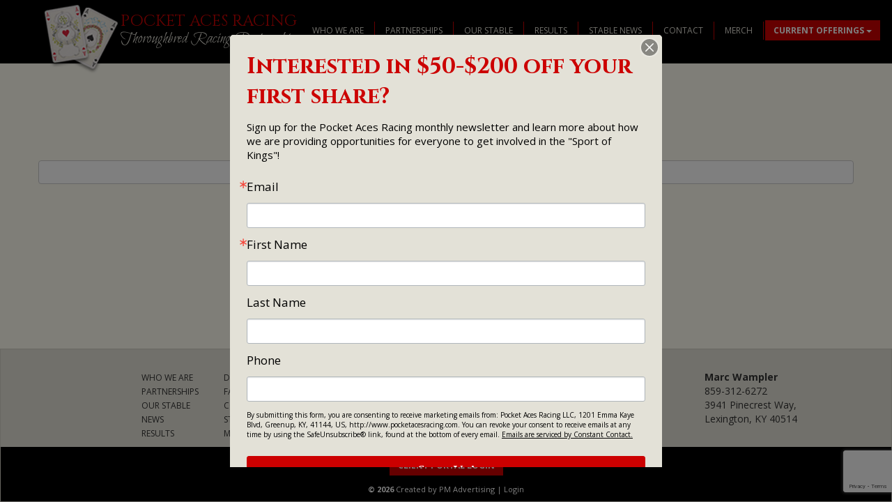

--- FILE ---
content_type: text/html; charset=UTF-8
request_url: https://www.pocketacesracing.com/shakedown-street-weekly-update-august-22-2021/
body_size: 12992
content:

<!DOCTYPE html>
<html lang="en">
<head>
<!-- Google Tag Manager -->
<script>(function(w,d,s,l,i){w[l]=w[l]||[];w[l].push({'gtm.start':
new Date().getTime(),event:'gtm.js'});var f=d.getElementsByTagName(s)[0],
j=d.createElement(s),dl=l!='dataLayer'?'&l='+l:'';j.async=true;j.src=
'https://www.googletagmanager.com/gtm.js?id='+i+dl;f.parentNode.insertBefore(j,f);
})(window,document,'script','dataLayer','GTM-W3DFWRK');</script>
<!-- End Google Tag Manager -->
<meta charset="utf-8">
<meta http-equiv="X-UA-Compatible" content="IE=edge">
<meta name="viewport" content="width=device-width, initial-scale=1">
<meta property="og:site_name" content="" />
<meta property="og:title" content="Shakedown Street - Weekly Update - August 22, 2021 - Pocket Aces Racing">
<meta property="og:description" content="Shakedown Street breezed a quarter and galloped out 3/8 at Margaux Farm on Saturday morning.  Marc was there for the work and couldn’t be any happier with how he went.  He said Shakedown Street continues …" />
<meta property="og:type" content="article">
<meta property="og:image" content="https://www.pocketacesracing.com/wp-content/uploads/2021/08/SDS-5-22-21-d-600x315.jpg" />
<meta property="fb:admins" content="" />
<meta property="fb:page_id" content="" />
<title>
Shakedown Street - Weekly Update - August 22, 2021 - Pocket Aces Racing</title>

<link href="https://www.pocketacesracing.com/wp-content/themes/wp-bootstrap/bootstrap.min.css" rel="stylesheet">
<link href="https://maxcdn.bootstrapcdn.com/font-awesome/4.6.3/css/font-awesome.min.css" rel="stylesheet">
<link href="https://www.pocketacesracing.com/wp-content/themes/wp-bootstrap/style.css" rel="stylesheet">
<link href="https://fonts.googleapis.com/css?family=Cinzel:400,700,900|Open+Sans:300,300i,400,400i,600,600i,700,700i,800,800i" rel="stylesheet">
<link href="https://fonts.googleapis.com/css?family=Bilbo+Swash+Caps" rel="stylesheet">
<link href="https://www.pocketacesracing.com/wp-content/themes/wp-bootstrap/css/jquery.bxslider.css" rel="stylesheet">

<link href="https://www.pocketacesracing.com/wp-content/themes/wp-bootstrap/css/ekko-lightbox.css" rel="stylesheet"> 
<link rel="apple-touch-icon" sizes="57x57" href="/apple-icon-57x57.png">
<link rel="apple-touch-icon" sizes="60x60" href="/apple-icon-60x60.png">
<link rel="apple-touch-icon" sizes="72x72" href="/apple-icon-72x72.png">
<link rel="apple-touch-icon" sizes="76x76" href="/apple-icon-76x76.png">
<link rel="apple-touch-icon" sizes="114x114" href="/apple-icon-114x114.png">
<link rel="apple-touch-icon" sizes="120x120" href="/apple-icon-120x120.png">
<link rel="apple-touch-icon" sizes="144x144" href="/apple-icon-144x144.png">
<link rel="apple-touch-icon" sizes="152x152" href="/apple-icon-152x152.png">
<link rel="apple-touch-icon" sizes="180x180" href="/apple-icon-180x180.png">
<link rel="icon" type="image/png" sizes="192x192"  href="/android-icon-192x192.png">
<link rel="icon" type="image/png" sizes="32x32" href="/favicon-32x32.png">
<link rel="icon" type="image/png" sizes="96x96" href="/favicon-96x96.png">
<link rel="icon" type="image/png" sizes="16x16" href="/favicon-16x16.png">
<link rel="manifest" href="/manifest.json">
<meta name="msapplication-TileColor" content="#ffffff">
<meta name="msapplication-TileImage" content="/ms-icon-144x144.png">
<meta name="theme-color" content="#ffffff">

<!--[if lt IE 9]>
<script src="https://oss.maxcdn.com/libs/html5shiv/3.7.0/html5shiv.js"></script>
<script src="https://oss.maxcdn.com/libs/respond.js/1.4.2/respond.min.js"></script>
<![endif]-->
<meta name='robots' content='index, follow, max-image-preview:large, max-snippet:-1, max-video-preview:-1' />

	<!-- This site is optimized with the Yoast SEO plugin v21.8.1 - https://yoast.com/wordpress/plugins/seo/ -->
	<link rel="canonical" href="https://www.pocketacesracing.com/shakedown-street-weekly-update-august-22-2021/" />
	<meta property="og:locale" content="en_US" />
	<meta property="og:type" content="article" />
	<meta property="og:title" content="Shakedown Street - Weekly Update - August 22, 2021 - Pocket Aces Racing" />
	<meta property="og:description" content="Shakedown Street breezed a quarter and galloped out 3/8 at Margaux Farm on Saturday morning.  Marc was there for the work and couldn’t be any happier with how he went.  He said Shakedown Street continues to impress physically.  He’s big and strong but athletic and racy.  The rider told Marc that Shakedown Street was just [&hellip;]" />
	<meta property="og:url" content="https://www.pocketacesracing.com/shakedown-street-weekly-update-august-22-2021/" />
	<meta property="og:site_name" content="Pocket Aces Racing" />
	<meta property="article:publisher" content="https://www.facebook.com/pocketaces.racing/" />
	<meta property="article:published_time" content="2021-08-24T02:00:03+00:00" />
	<meta property="og:image" content="https://www.pocketacesracing.com/wp-content/uploads/2021/08/SDS-5-22-21-d.jpg" />
	<meta property="og:image:width" content="1500" />
	<meta property="og:image:height" content="1000" />
	<meta property="og:image:type" content="image/jpeg" />
	<meta name="author" content="Jared Shoemaker" />
	<meta name="twitter:card" content="summary_large_image" />
	<meta name="twitter:creator" content="@pocketacesracin" />
	<meta name="twitter:site" content="@pocketacesracin" />
	<meta name="twitter:label1" content="Written by" />
	<meta name="twitter:data1" content="Jared Shoemaker" />
	<script type="application/ld+json" class="yoast-schema-graph">{"@context":"https://schema.org","@graph":[{"@type":"Article","@id":"https://www.pocketacesracing.com/shakedown-street-weekly-update-august-22-2021/#article","isPartOf":{"@id":"https://www.pocketacesracing.com/shakedown-street-weekly-update-august-22-2021/"},"author":{"name":"Jared Shoemaker","@id":"https://www.pocketacesracing.com/#/schema/person/de447680fdc1c32937fd35244b7fc4d0"},"headline":"Shakedown Street &#8211; Weekly Update &#8211; August 22, 2021","datePublished":"2021-08-24T02:00:03+00:00","dateModified":"2021-08-24T02:00:03+00:00","mainEntityOfPage":{"@id":"https://www.pocketacesracing.com/shakedown-street-weekly-update-august-22-2021/"},"wordCount":96,"commentCount":0,"publisher":{"@id":"https://www.pocketacesracing.com/#organization"},"image":{"@id":"https://www.pocketacesracing.com/shakedown-street-weekly-update-august-22-2021/#primaryimage"},"thumbnailUrl":"https://www.pocketacesracing.com/wp-content/uploads/2021/08/SDS-5-22-21-d.jpg","articleSection":["Partner Updates"],"inLanguage":"en-US","potentialAction":[{"@type":"CommentAction","name":"Comment","target":["https://www.pocketacesracing.com/shakedown-street-weekly-update-august-22-2021/#respond"]}]},{"@type":"WebPage","@id":"https://www.pocketacesracing.com/shakedown-street-weekly-update-august-22-2021/","url":"https://www.pocketacesracing.com/shakedown-street-weekly-update-august-22-2021/","name":"Shakedown Street - Weekly Update - August 22, 2021 - Pocket Aces Racing","isPartOf":{"@id":"https://www.pocketacesracing.com/#website"},"primaryImageOfPage":{"@id":"https://www.pocketacesracing.com/shakedown-street-weekly-update-august-22-2021/#primaryimage"},"image":{"@id":"https://www.pocketacesracing.com/shakedown-street-weekly-update-august-22-2021/#primaryimage"},"thumbnailUrl":"https://www.pocketacesracing.com/wp-content/uploads/2021/08/SDS-5-22-21-d.jpg","datePublished":"2021-08-24T02:00:03+00:00","dateModified":"2021-08-24T02:00:03+00:00","breadcrumb":{"@id":"https://www.pocketacesracing.com/shakedown-street-weekly-update-august-22-2021/#breadcrumb"},"inLanguage":"en-US","potentialAction":[{"@type":"ReadAction","target":["https://www.pocketacesracing.com/shakedown-street-weekly-update-august-22-2021/"]}]},{"@type":"ImageObject","inLanguage":"en-US","@id":"https://www.pocketacesracing.com/shakedown-street-weekly-update-august-22-2021/#primaryimage","url":"https://www.pocketacesracing.com/wp-content/uploads/2021/08/SDS-5-22-21-d.jpg","contentUrl":"https://www.pocketacesracing.com/wp-content/uploads/2021/08/SDS-5-22-21-d.jpg","width":1500,"height":1000},{"@type":"BreadcrumbList","@id":"https://www.pocketacesracing.com/shakedown-street-weekly-update-august-22-2021/#breadcrumb","itemListElement":[{"@type":"ListItem","position":1,"name":"Home","item":"https://www.pocketacesracing.com/"},{"@type":"ListItem","position":2,"name":"Shakedown Street &#8211; Weekly Update &#8211; August 22, 2021"}]},{"@type":"WebSite","@id":"https://www.pocketacesracing.com/#website","url":"https://www.pocketacesracing.com/","name":"Pocket Aces Racing","description":"Horse racing partnerships","publisher":{"@id":"https://www.pocketacesracing.com/#organization"},"potentialAction":[{"@type":"SearchAction","target":{"@type":"EntryPoint","urlTemplate":"https://www.pocketacesracing.com/?s={search_term_string}"},"query-input":"required name=search_term_string"}],"inLanguage":"en-US"},{"@type":"Organization","@id":"https://www.pocketacesracing.com/#organization","name":"Pocket Aces Racing","url":"https://www.pocketacesracing.com/","logo":{"@type":"ImageObject","inLanguage":"en-US","@id":"https://www.pocketacesracing.com/#/schema/logo/image/","url":"https://www.pocketacesracing.com/wp-content/uploads/2021/08/largecards.png","contentUrl":"https://www.pocketacesracing.com/wp-content/uploads/2021/08/largecards.png","width":441,"height":391,"caption":"Pocket Aces Racing"},"image":{"@id":"https://www.pocketacesracing.com/#/schema/logo/image/"},"sameAs":["https://www.facebook.com/pocketaces.racing/","https://twitter.com/pocketacesracin"]},{"@type":"Person","@id":"https://www.pocketacesracing.com/#/schema/person/de447680fdc1c32937fd35244b7fc4d0","name":"Jared Shoemaker","image":{"@type":"ImageObject","inLanguage":"en-US","@id":"https://www.pocketacesracing.com/#/schema/person/image/","url":"https://secure.gravatar.com/avatar/7c1f9a91f642776727081b78a9ab159d?s=96&d=mm&r=g","contentUrl":"https://secure.gravatar.com/avatar/7c1f9a91f642776727081b78a9ab159d?s=96&d=mm&r=g","caption":"Jared Shoemaker"},"sameAs":["http://www.pocketacesracing.com"],"url":"https://www.pocketacesracing.com/author/jshoemaker/"}]}</script>
	<!-- / Yoast SEO plugin. -->


<link rel="alternate" type="application/rss+xml" title="Pocket Aces Racing &raquo; Feed" href="https://www.pocketacesracing.com/feed/" />
<link rel="alternate" type="application/rss+xml" title="Pocket Aces Racing &raquo; Comments Feed" href="https://www.pocketacesracing.com/comments/feed/" />
<link rel="alternate" type="application/rss+xml" title="Pocket Aces Racing &raquo; Shakedown Street &#8211; Weekly Update &#8211; August 22, 2021 Comments Feed" href="https://www.pocketacesracing.com/shakedown-street-weekly-update-august-22-2021/feed/" />
<script type="text/javascript">
window._wpemojiSettings = {"baseUrl":"https:\/\/s.w.org\/images\/core\/emoji\/14.0.0\/72x72\/","ext":".png","svgUrl":"https:\/\/s.w.org\/images\/core\/emoji\/14.0.0\/svg\/","svgExt":".svg","source":{"concatemoji":"https:\/\/www.pocketacesracing.com\/wp-includes\/js\/wp-emoji-release.min.js?ver=6.2.8"}};
/*! This file is auto-generated */
!function(e,a,t){var n,r,o,i=a.createElement("canvas"),p=i.getContext&&i.getContext("2d");function s(e,t){p.clearRect(0,0,i.width,i.height),p.fillText(e,0,0);e=i.toDataURL();return p.clearRect(0,0,i.width,i.height),p.fillText(t,0,0),e===i.toDataURL()}function c(e){var t=a.createElement("script");t.src=e,t.defer=t.type="text/javascript",a.getElementsByTagName("head")[0].appendChild(t)}for(o=Array("flag","emoji"),t.supports={everything:!0,everythingExceptFlag:!0},r=0;r<o.length;r++)t.supports[o[r]]=function(e){if(p&&p.fillText)switch(p.textBaseline="top",p.font="600 32px Arial",e){case"flag":return s("\ud83c\udff3\ufe0f\u200d\u26a7\ufe0f","\ud83c\udff3\ufe0f\u200b\u26a7\ufe0f")?!1:!s("\ud83c\uddfa\ud83c\uddf3","\ud83c\uddfa\u200b\ud83c\uddf3")&&!s("\ud83c\udff4\udb40\udc67\udb40\udc62\udb40\udc65\udb40\udc6e\udb40\udc67\udb40\udc7f","\ud83c\udff4\u200b\udb40\udc67\u200b\udb40\udc62\u200b\udb40\udc65\u200b\udb40\udc6e\u200b\udb40\udc67\u200b\udb40\udc7f");case"emoji":return!s("\ud83e\udef1\ud83c\udffb\u200d\ud83e\udef2\ud83c\udfff","\ud83e\udef1\ud83c\udffb\u200b\ud83e\udef2\ud83c\udfff")}return!1}(o[r]),t.supports.everything=t.supports.everything&&t.supports[o[r]],"flag"!==o[r]&&(t.supports.everythingExceptFlag=t.supports.everythingExceptFlag&&t.supports[o[r]]);t.supports.everythingExceptFlag=t.supports.everythingExceptFlag&&!t.supports.flag,t.DOMReady=!1,t.readyCallback=function(){t.DOMReady=!0},t.supports.everything||(n=function(){t.readyCallback()},a.addEventListener?(a.addEventListener("DOMContentLoaded",n,!1),e.addEventListener("load",n,!1)):(e.attachEvent("onload",n),a.attachEvent("onreadystatechange",function(){"complete"===a.readyState&&t.readyCallback()})),(e=t.source||{}).concatemoji?c(e.concatemoji):e.wpemoji&&e.twemoji&&(c(e.twemoji),c(e.wpemoji)))}(window,document,window._wpemojiSettings);
</script>
<style type="text/css">
img.wp-smiley,
img.emoji {
	display: inline !important;
	border: none !important;
	box-shadow: none !important;
	height: 1em !important;
	width: 1em !important;
	margin: 0 0.07em !important;
	vertical-align: -0.1em !important;
	background: none !important;
	padding: 0 !important;
}
</style>
	<link rel='stylesheet' id='wp-block-library-css' href='https://www.pocketacesracing.com/wp-includes/css/dist/block-library/style.min.css?ver=6.2.8' type='text/css' media='all' />
<link rel='stylesheet' id='classic-theme-styles-css' href='https://www.pocketacesracing.com/wp-includes/css/classic-themes.min.css?ver=6.2.8' type='text/css' media='all' />
<style id='global-styles-inline-css' type='text/css'>
body{--wp--preset--color--black: #000000;--wp--preset--color--cyan-bluish-gray: #abb8c3;--wp--preset--color--white: #ffffff;--wp--preset--color--pale-pink: #f78da7;--wp--preset--color--vivid-red: #cf2e2e;--wp--preset--color--luminous-vivid-orange: #ff6900;--wp--preset--color--luminous-vivid-amber: #fcb900;--wp--preset--color--light-green-cyan: #7bdcb5;--wp--preset--color--vivid-green-cyan: #00d084;--wp--preset--color--pale-cyan-blue: #8ed1fc;--wp--preset--color--vivid-cyan-blue: #0693e3;--wp--preset--color--vivid-purple: #9b51e0;--wp--preset--gradient--vivid-cyan-blue-to-vivid-purple: linear-gradient(135deg,rgba(6,147,227,1) 0%,rgb(155,81,224) 100%);--wp--preset--gradient--light-green-cyan-to-vivid-green-cyan: linear-gradient(135deg,rgb(122,220,180) 0%,rgb(0,208,130) 100%);--wp--preset--gradient--luminous-vivid-amber-to-luminous-vivid-orange: linear-gradient(135deg,rgba(252,185,0,1) 0%,rgba(255,105,0,1) 100%);--wp--preset--gradient--luminous-vivid-orange-to-vivid-red: linear-gradient(135deg,rgba(255,105,0,1) 0%,rgb(207,46,46) 100%);--wp--preset--gradient--very-light-gray-to-cyan-bluish-gray: linear-gradient(135deg,rgb(238,238,238) 0%,rgb(169,184,195) 100%);--wp--preset--gradient--cool-to-warm-spectrum: linear-gradient(135deg,rgb(74,234,220) 0%,rgb(151,120,209) 20%,rgb(207,42,186) 40%,rgb(238,44,130) 60%,rgb(251,105,98) 80%,rgb(254,248,76) 100%);--wp--preset--gradient--blush-light-purple: linear-gradient(135deg,rgb(255,206,236) 0%,rgb(152,150,240) 100%);--wp--preset--gradient--blush-bordeaux: linear-gradient(135deg,rgb(254,205,165) 0%,rgb(254,45,45) 50%,rgb(107,0,62) 100%);--wp--preset--gradient--luminous-dusk: linear-gradient(135deg,rgb(255,203,112) 0%,rgb(199,81,192) 50%,rgb(65,88,208) 100%);--wp--preset--gradient--pale-ocean: linear-gradient(135deg,rgb(255,245,203) 0%,rgb(182,227,212) 50%,rgb(51,167,181) 100%);--wp--preset--gradient--electric-grass: linear-gradient(135deg,rgb(202,248,128) 0%,rgb(113,206,126) 100%);--wp--preset--gradient--midnight: linear-gradient(135deg,rgb(2,3,129) 0%,rgb(40,116,252) 100%);--wp--preset--duotone--dark-grayscale: url('#wp-duotone-dark-grayscale');--wp--preset--duotone--grayscale: url('#wp-duotone-grayscale');--wp--preset--duotone--purple-yellow: url('#wp-duotone-purple-yellow');--wp--preset--duotone--blue-red: url('#wp-duotone-blue-red');--wp--preset--duotone--midnight: url('#wp-duotone-midnight');--wp--preset--duotone--magenta-yellow: url('#wp-duotone-magenta-yellow');--wp--preset--duotone--purple-green: url('#wp-duotone-purple-green');--wp--preset--duotone--blue-orange: url('#wp-duotone-blue-orange');--wp--preset--font-size--small: 13px;--wp--preset--font-size--medium: 20px;--wp--preset--font-size--large: 36px;--wp--preset--font-size--x-large: 42px;--wp--preset--spacing--20: 0.44rem;--wp--preset--spacing--30: 0.67rem;--wp--preset--spacing--40: 1rem;--wp--preset--spacing--50: 1.5rem;--wp--preset--spacing--60: 2.25rem;--wp--preset--spacing--70: 3.38rem;--wp--preset--spacing--80: 5.06rem;--wp--preset--shadow--natural: 6px 6px 9px rgba(0, 0, 0, 0.2);--wp--preset--shadow--deep: 12px 12px 50px rgba(0, 0, 0, 0.4);--wp--preset--shadow--sharp: 6px 6px 0px rgba(0, 0, 0, 0.2);--wp--preset--shadow--outlined: 6px 6px 0px -3px rgba(255, 255, 255, 1), 6px 6px rgba(0, 0, 0, 1);--wp--preset--shadow--crisp: 6px 6px 0px rgba(0, 0, 0, 1);}:where(.is-layout-flex){gap: 0.5em;}body .is-layout-flow > .alignleft{float: left;margin-inline-start: 0;margin-inline-end: 2em;}body .is-layout-flow > .alignright{float: right;margin-inline-start: 2em;margin-inline-end: 0;}body .is-layout-flow > .aligncenter{margin-left: auto !important;margin-right: auto !important;}body .is-layout-constrained > .alignleft{float: left;margin-inline-start: 0;margin-inline-end: 2em;}body .is-layout-constrained > .alignright{float: right;margin-inline-start: 2em;margin-inline-end: 0;}body .is-layout-constrained > .aligncenter{margin-left: auto !important;margin-right: auto !important;}body .is-layout-constrained > :where(:not(.alignleft):not(.alignright):not(.alignfull)){max-width: var(--wp--style--global--content-size);margin-left: auto !important;margin-right: auto !important;}body .is-layout-constrained > .alignwide{max-width: var(--wp--style--global--wide-size);}body .is-layout-flex{display: flex;}body .is-layout-flex{flex-wrap: wrap;align-items: center;}body .is-layout-flex > *{margin: 0;}:where(.wp-block-columns.is-layout-flex){gap: 2em;}.has-black-color{color: var(--wp--preset--color--black) !important;}.has-cyan-bluish-gray-color{color: var(--wp--preset--color--cyan-bluish-gray) !important;}.has-white-color{color: var(--wp--preset--color--white) !important;}.has-pale-pink-color{color: var(--wp--preset--color--pale-pink) !important;}.has-vivid-red-color{color: var(--wp--preset--color--vivid-red) !important;}.has-luminous-vivid-orange-color{color: var(--wp--preset--color--luminous-vivid-orange) !important;}.has-luminous-vivid-amber-color{color: var(--wp--preset--color--luminous-vivid-amber) !important;}.has-light-green-cyan-color{color: var(--wp--preset--color--light-green-cyan) !important;}.has-vivid-green-cyan-color{color: var(--wp--preset--color--vivid-green-cyan) !important;}.has-pale-cyan-blue-color{color: var(--wp--preset--color--pale-cyan-blue) !important;}.has-vivid-cyan-blue-color{color: var(--wp--preset--color--vivid-cyan-blue) !important;}.has-vivid-purple-color{color: var(--wp--preset--color--vivid-purple) !important;}.has-black-background-color{background-color: var(--wp--preset--color--black) !important;}.has-cyan-bluish-gray-background-color{background-color: var(--wp--preset--color--cyan-bluish-gray) !important;}.has-white-background-color{background-color: var(--wp--preset--color--white) !important;}.has-pale-pink-background-color{background-color: var(--wp--preset--color--pale-pink) !important;}.has-vivid-red-background-color{background-color: var(--wp--preset--color--vivid-red) !important;}.has-luminous-vivid-orange-background-color{background-color: var(--wp--preset--color--luminous-vivid-orange) !important;}.has-luminous-vivid-amber-background-color{background-color: var(--wp--preset--color--luminous-vivid-amber) !important;}.has-light-green-cyan-background-color{background-color: var(--wp--preset--color--light-green-cyan) !important;}.has-vivid-green-cyan-background-color{background-color: var(--wp--preset--color--vivid-green-cyan) !important;}.has-pale-cyan-blue-background-color{background-color: var(--wp--preset--color--pale-cyan-blue) !important;}.has-vivid-cyan-blue-background-color{background-color: var(--wp--preset--color--vivid-cyan-blue) !important;}.has-vivid-purple-background-color{background-color: var(--wp--preset--color--vivid-purple) !important;}.has-black-border-color{border-color: var(--wp--preset--color--black) !important;}.has-cyan-bluish-gray-border-color{border-color: var(--wp--preset--color--cyan-bluish-gray) !important;}.has-white-border-color{border-color: var(--wp--preset--color--white) !important;}.has-pale-pink-border-color{border-color: var(--wp--preset--color--pale-pink) !important;}.has-vivid-red-border-color{border-color: var(--wp--preset--color--vivid-red) !important;}.has-luminous-vivid-orange-border-color{border-color: var(--wp--preset--color--luminous-vivid-orange) !important;}.has-luminous-vivid-amber-border-color{border-color: var(--wp--preset--color--luminous-vivid-amber) !important;}.has-light-green-cyan-border-color{border-color: var(--wp--preset--color--light-green-cyan) !important;}.has-vivid-green-cyan-border-color{border-color: var(--wp--preset--color--vivid-green-cyan) !important;}.has-pale-cyan-blue-border-color{border-color: var(--wp--preset--color--pale-cyan-blue) !important;}.has-vivid-cyan-blue-border-color{border-color: var(--wp--preset--color--vivid-cyan-blue) !important;}.has-vivid-purple-border-color{border-color: var(--wp--preset--color--vivid-purple) !important;}.has-vivid-cyan-blue-to-vivid-purple-gradient-background{background: var(--wp--preset--gradient--vivid-cyan-blue-to-vivid-purple) !important;}.has-light-green-cyan-to-vivid-green-cyan-gradient-background{background: var(--wp--preset--gradient--light-green-cyan-to-vivid-green-cyan) !important;}.has-luminous-vivid-amber-to-luminous-vivid-orange-gradient-background{background: var(--wp--preset--gradient--luminous-vivid-amber-to-luminous-vivid-orange) !important;}.has-luminous-vivid-orange-to-vivid-red-gradient-background{background: var(--wp--preset--gradient--luminous-vivid-orange-to-vivid-red) !important;}.has-very-light-gray-to-cyan-bluish-gray-gradient-background{background: var(--wp--preset--gradient--very-light-gray-to-cyan-bluish-gray) !important;}.has-cool-to-warm-spectrum-gradient-background{background: var(--wp--preset--gradient--cool-to-warm-spectrum) !important;}.has-blush-light-purple-gradient-background{background: var(--wp--preset--gradient--blush-light-purple) !important;}.has-blush-bordeaux-gradient-background{background: var(--wp--preset--gradient--blush-bordeaux) !important;}.has-luminous-dusk-gradient-background{background: var(--wp--preset--gradient--luminous-dusk) !important;}.has-pale-ocean-gradient-background{background: var(--wp--preset--gradient--pale-ocean) !important;}.has-electric-grass-gradient-background{background: var(--wp--preset--gradient--electric-grass) !important;}.has-midnight-gradient-background{background: var(--wp--preset--gradient--midnight) !important;}.has-small-font-size{font-size: var(--wp--preset--font-size--small) !important;}.has-medium-font-size{font-size: var(--wp--preset--font-size--medium) !important;}.has-large-font-size{font-size: var(--wp--preset--font-size--large) !important;}.has-x-large-font-size{font-size: var(--wp--preset--font-size--x-large) !important;}
.wp-block-navigation a:where(:not(.wp-element-button)){color: inherit;}
:where(.wp-block-columns.is-layout-flex){gap: 2em;}
.wp-block-pullquote{font-size: 1.5em;line-height: 1.6;}
</style>
<link rel='stylesheet' id='contact-form-7-bootstrap-style-css' href='https://www.pocketacesracing.com/wp-content/plugins/bootstrap-for-contact-form-7/assets/dist/css/style.min.css?ver=6.2.8' type='text/css' media='all' />
<link rel='stylesheet' id='table-sorter-custom-css-css' href='https://www.pocketacesracing.com/wp-content/plugins/table-sorter/wp-style.css?ver=6.2.8' type='text/css' media='all' />
<link rel='stylesheet' id='woocommerce-layout-css' href='https://www.pocketacesracing.com/wp-content/plugins/woocommerce/assets/css/woocommerce-layout.css?ver=8.2.4' type='text/css' media='all' />
<link rel='stylesheet' id='woocommerce-smallscreen-css' href='https://www.pocketacesracing.com/wp-content/plugins/woocommerce/assets/css/woocommerce-smallscreen.css?ver=8.2.4' type='text/css' media='only screen and (max-width: 768px)' />
<link rel='stylesheet' id='woocommerce-general-css' href='https://www.pocketacesracing.com/wp-content/plugins/woocommerce/assets/css/woocommerce.css?ver=8.2.4' type='text/css' media='all' />
<style id='woocommerce-inline-inline-css' type='text/css'>
.woocommerce form .form-row .required { visibility: visible; }
</style>
<link rel='stylesheet' id='gateway-css' href='https://www.pocketacesracing.com/wp-content/plugins/woocommerce-paypal-payments/modules/ppcp-button/assets/css/gateway.css?ver=2.9.0' type='text/css' media='all' />
<link rel='stylesheet' id='tablepress-default-css' href='https://www.pocketacesracing.com/wp-content/plugins/tablepress/css/build/default.css?ver=3.2.6' type='text/css' media='all' />
<link rel='stylesheet' id='video-js-css' href='https://www.pocketacesracing.com/wp-content/plugins/video-embed-thumbnail-generator/video-js/video-js.min.css?ver=7.11.4' type='text/css' media='all' />
<link rel='stylesheet' id='video-js-kg-skin-css' href='https://www.pocketacesracing.com/wp-content/plugins/video-embed-thumbnail-generator/video-js/kg-video-js-skin.css?ver=4.10.3' type='text/css' media='all' />
<link rel='stylesheet' id='kgvid_video_styles-css' href='https://www.pocketacesracing.com/wp-content/plugins/video-embed-thumbnail-generator/src/public/css/videopack-styles.css?ver=4.10.3' type='text/css' media='all' />
<script type='text/javascript' src='https://www.pocketacesracing.com/wp-includes/js/jquery/jquery.min.js?ver=3.6.4' id='jquery-core-js'></script>
<script type='text/javascript' src='https://www.pocketacesracing.com/wp-includes/js/jquery/jquery-migrate.min.js?ver=3.4.0' id='jquery-migrate-js'></script>
<script type='text/javascript' src='https://www.pocketacesracing.com/wp-content/plugins/table-sorter/jquery.tablesorter.min.js?ver=6.2.8' id='table-sorter-js'></script>
<script type='text/javascript' src='https://www.pocketacesracing.com/wp-content/plugins/table-sorter/jquery.metadata.js?ver=2.2' id='table-sorter-metadata-js'></script>
<script type='text/javascript' src='https://www.pocketacesracing.com/wp-content/plugins/table-sorter/wp-script.js?ver=2.2' id='table-sorter-custom-js-js'></script>
<link rel="https://api.w.org/" href="https://www.pocketacesracing.com/wp-json/" /><link rel="alternate" type="application/json" href="https://www.pocketacesracing.com/wp-json/wp/v2/posts/5352" /><link rel="EditURI" type="application/rsd+xml" title="RSD" href="https://www.pocketacesracing.com/xmlrpc.php?rsd" />
<link rel="wlwmanifest" type="application/wlwmanifest+xml" href="https://www.pocketacesracing.com/wp-includes/wlwmanifest.xml" />
<meta name="generator" content="WordPress 6.2.8" />
<meta name="generator" content="WooCommerce 8.2.4" />
<link rel='shortlink' href='https://www.pocketacesracing.com/?p=5352' />
<link rel="alternate" type="application/json+oembed" href="https://www.pocketacesracing.com/wp-json/oembed/1.0/embed?url=https%3A%2F%2Fwww.pocketacesracing.com%2Fshakedown-street-weekly-update-august-22-2021%2F" />
<link rel="alternate" type="text/xml+oembed" href="https://www.pocketacesracing.com/wp-json/oembed/1.0/embed?url=https%3A%2F%2Fwww.pocketacesracing.com%2Fshakedown-street-weekly-update-august-22-2021%2F&#038;format=xml" />
		<style type="text/css">
			div.wpcf7 .ajax-loader {
				background-image: url('https://www.pocketacesracing.com/wp-content/plugins/contact-form-7/images/ajax-loader.gif');
			}
		</style>
			<noscript><style>.woocommerce-product-gallery{ opacity: 1 !important; }</style></noscript>
	
<!-- Meta Pixel Code -->
<script type='text/javascript'>
!function(f,b,e,v,n,t,s){if(f.fbq)return;n=f.fbq=function(){n.callMethod?
n.callMethod.apply(n,arguments):n.queue.push(arguments)};if(!f._fbq)f._fbq=n;
n.push=n;n.loaded=!0;n.version='2.0';n.queue=[];t=b.createElement(e);t.async=!0;
t.src=v;s=b.getElementsByTagName(e)[0];s.parentNode.insertBefore(t,s)}(window,
document,'script','https://connect.facebook.net/en_US/fbevents.js?v=next');
</script>
<!-- End Meta Pixel Code -->

      <script type='text/javascript'>
        var url = window.location.origin + '?ob=open-bridge';
        fbq('set', 'openbridge', '500935961129580', url);
      </script>
    <script type='text/javascript'>fbq('init', '500935961129580', {}, {
    "agent": "wordpress-6.2.8-3.0.16"
})</script><script type='text/javascript'>
    fbq('track', 'PageView', []);
  </script>
<!-- Meta Pixel Code -->
<noscript>
<img height="1" width="1" style="display:none" alt="fbpx"
src="https://www.facebook.com/tr?id=500935961129580&ev=PageView&noscript=1" />
</noscript>
<!-- End Meta Pixel Code -->
<style type="text/css">.recentcomments a{display:inline !important;padding:0 !important;margin:0 !important;}</style><!-- Google Tag Manager -->
<script>(function(w,d,s,l,i){w[l]=w[l]||[];w[l].push({'gtm.start':
new Date().getTime(),event:'gtm.js'});var f=d.getElementsByTagName(s)[0],
j=d.createElement(s),dl=l!='dataLayer'?'&l='+l:'';j.async=true;j.src=
'https://www.googletagmanager.com/gtm.js?id='+i+dl;f.parentNode.insertBefore(j,f);
})(window,document,'script','dataLayer','GTM-5MXVRV8Z');</script>
<!-- End Google Tag Manager -->


<!-- Global site tag (gtag.js) - Google Analytics -->
<script async src="https://www.googletagmanager.com/gtag/js?id=UA-147731383-1"></script>
<script>
  window.dataLayer = window.dataLayer || [];
  function gtag(){dataLayer.push(arguments);}
  gtag('js', new Date());

  gtag('config', 'UA-147731383-1');
</script>


</head>
    
<body class="post-template-default single single-post postid-5352 single-format-standard theme-wp-bootstrap woocommerce-no-js">
<!-- Google Tag Manager (noscript) -->
<noscript><iframe src="https://www.googletagmanager.com/ns.html?id=GTM-5MXVRV8Z"
height="0" width="0" style="display:none;visibility:hidden"></iframe></noscript>
<!-- End Google Tag Manager (noscript) -->
    
    <!-- Google Tag Manager (noscript) -->
<noscript><iframe src="https://www.googletagmanager.com/ns.html?id=GTM-W3DFWRK"
height="0" width="0" style="display:none;visibility:hidden"></iframe></noscript>
<!-- End Google Tag Manager (noscript) -->
    
<div id="header">
  <nav class="navbar navbar-default" role="navigation">
    <div class="container">
      <div class="navbar-header">
        <button type="button" class="navbar-toggle collapsed" data-toggle="collapse" data-target="#header-collapse"> 
          <span class="sr-only">Toggle navigation</span> 
          <span class="icon-bar"></span> 
          <span class="icon-bar"></span> 
          <span class="icon-bar"></span> 
        </button>
        <a href="https://www.pocketacesracing.com/" class="navbar-brand"><div id="logocards"><img src="https://www.pocketacesracing.com/wp-content/themes/wp-bootstrap/imgs/logo-top.png"></div><div id="title">Pocket Aces Racing<br><span>Thoroughbred Racing Partnerships</span></div></a>
      </div>
      <div class="collapse navbar-collapse" id="header-collapse">
        <ul id="top-navigation" class="nav navbar-nav navbar-left"><li id="menu-item-22" class="menu-item menu-item-type-post_type menu-item-object-page menu-item-22"><a title="Who We Are" href="https://www.pocketacesracing.com/who-we-are/">Who We Are</a></li>
<li id="menu-item-21" class="menu-item menu-item-type-post_type menu-item-object-page menu-item-21"><a title="Partnerships" href="https://www.pocketacesracing.com/partnerships/">Partnerships</a></li>
<li id="menu-item-20" class="menu-item menu-item-type-post_type menu-item-object-page menu-item-20"><a title="Our Stable" href="https://www.pocketacesracing.com/our-stable/">Our Stable</a></li>
<li id="menu-item-18" class="menu-item menu-item-type-post_type menu-item-object-page menu-item-18"><a title="Results" href="https://www.pocketacesracing.com/results/">Results</a></li>
<li id="menu-item-929" class="menu-item menu-item-type-taxonomy menu-item-object-category menu-item-929"><a title="Stable News" href="https://www.pocketacesracing.com/category/stable-news/">Stable News</a></li>
<li id="menu-item-4167" class="menu-item menu-item-type-post_type menu-item-object-page menu-item-4167"><a title="Contact" href="https://www.pocketacesracing.com/contact-us/">Contact</a></li>
<li id="menu-item-8042" class="menu-item menu-item-type-custom menu-item-object-custom menu-item-8042"><a title="Merch" target="_blank" href="https://merch.pocketacesracing.com/">Merch</a></li>
<li id="menu-item-23" class="hidden menu-item menu-item-type-custom menu-item-object-custom menu-item-23"><a title="&lt;i class=&quot;fa fa-facebook&quot; aria-hidden=&quot;true&quot;&gt;&lt;/i&gt;" href="https://www.facebook.com/pocketaces.racing/"><i class="fa fa-facebook" aria-hidden="true"></i></a></li>
<li id="menu-item-24" class="hidden menu-item menu-item-type-custom menu-item-object-custom menu-item-24"><a title="&lt;i class=&quot;fa fa-twitter&quot; aria-hidden=&quot;true&quot;&gt;&lt;/i&gt;" href="https://twitter.com/pocketacesracin"><i class="fa fa-twitter" aria-hidden="true"></i></a></li>
</ul>		  
		  		  	  <div id="current-offerings-btn">
<div class="dropdown">
  <button class="btn btn-default dropdown-toggle" type="button" id="dropdownMenu1" data-toggle="dropdown" aria-haspopup="true" aria-expanded="true">
    Current Offerings
    <span class="caret"></span>
  </button>
  <ul class="dropdown-menu" aria-labelledby="dropdownMenu1">
  
	   
		<li><a href="https://www.pocketacesracing.com/horse/yearling-filly-by-drain-the-clock-out-of-red-hot-mama-2/">
      
        2YO Filly by Drain the Clock out of Red Hot Mama   
			</a>
      </li>
       
		<li><a href="https://www.pocketacesracing.com/horse/hyperlink-2yo-colt-by-tacitus/">
      
        Hyperlink: 3YO Colt by Independence Hall   
			</a>
      </li>
       
		<li><a href="https://www.pocketacesracing.com/horse/yearling-colt-by-jack-christopher-out-of-oh-my-2/">
      
        Jack Attack: 2YO Colt by Jack Christopher   
			</a>
      </li>
       
		<li><a href="https://www.pocketacesracing.com/horse/yearling-colt-by-good-magic-out-of-lisas-booby-trap-2/">
      
        Magic Aces: 2YO Colt by Good Magic   
			</a>
      </li>
       
		<li><a href="https://www.pocketacesracing.com/horse/snowdrift-gelding-by-medaglia-doro/">
      
        Snowdrift: Gelding by Medaglia d&#8217;Oro   
			</a>
      </li>
      

	  
	  
  </ul>
</div>
	  </div><!--current-offers-dropdown-->
      
      </div>
    </div>
  </nav>
</div>


<div class="container single-article">
<div class="row">
	
	<div id="pleaselogin">
        <br><br>
        <div class="card text-center">
            <div class="card-body">
		<h4 class="mt-0">To view the Client Area</h2>
                    <a href="https://www.pocketacesracing.com/enter_pocketaces?redirect_to=https%3A%2F%2Fwww.pocketacesracing.com%2Fshakedown-street-weekly-update-august-22-2021%2F" class="btn btn-default btn-block">Click Here to Login</a>     
</div><!--card-body-->
        </div><!--card-->
        


	</div>    </div>
</div>
  </div>
</div>
<div id="footer">
  <div class="container">
    <div class="row">

    <div class="col-md-5">
    <div id="footer-nav">
<div class="row">

<div class="col-md-4 col-xs-4">
<ul class="list-unstyled">
<li><a href="/who-we-are">Who We Are</a></li>
<li><a href="/partnerships">Partnerships</a></li>
<li><a href="/our-stable">Our Stable</a></li>
<li><a href="/category/stable-news/">News</a></li>
<li><a href="/results">Results</a></li>
</ul>
</div>

<div class="col-md-4 col-xs-4">
<ul class="list-unstyled">
<li><a href="/thoroughbred-racing-definitions">Definitions</a></li>
<li><a href="/faq">FAQ</a></li>
<li><a href="/contact">Contact Us</a></li>
<li><a href="https://business.landsend.com/store/pocket_aces_racing/" target="_blank">Store</a></li>
<li><a href="https://merch.pocketacesracing.com/" target="_blank">Merchandise</a></li>
</ul>
</div>

<div class="col-md-4">

<ul class="list-unstyled">
<li>
<div id="social-footer">
<strong>Follow us:</strong><br>
<a href="https://www.facebook.com/pocketaces.racing/"><i class="fa fa-facebook" aria-hidden="true"></i></a>
<a href="https://twitter.com/pocketacesracin"><i class="fa fa-twitter" aria-hidden="true"></i></a>
</div>
</li>
</ul>
</div>
</div>
</div>
    </div><!--col-md-4-->

    <div class="col-md-2">
    <div id="footer-img">
    <a href="/"><img src="https://www.pocketacesracing.com/wp-content/themes/wp-bootstrap/imgs/cards-footer.png"></a>
    </div>
    </div><!--col-md-3-->

        <div class="col-md-5">
    <div class="footer-contact">
    <div class="container-fluid">
    <div class="row">
    <div class="col-md-6 col-xs-6">
    <strong>Jared Shoemaker</strong><br>
606-922-9325<br>
3435 Cornwall Dr<br>
Lexington, KY 40503
    </div>
        <div class="col-md-6 col-xs-6">
<strong>Marc Wampler</strong><br>
859-312-6272<br>
3941 Pinecrest Way, <br>Lexington, KY 40514
    </div>
    </div>
    </div>
    </div>

    </div><!--col-md-5-->

    </div><!--row-->
  </div><!--container-->

        <div class="footer-bottom">
        <div class="container">
			<div id="ptnr-btn"><a href="/client-area" class="btn btn-primary">Client Portal Login</a></div>
         <strong>&copy; 2026</strong> Created by PM Advertising |
        	        <a href="/enter_pocketaces">Login</a>
                </div>
      </div>
</div>
<script src="https://ajax.googleapis.com/ajax/libs/jquery/1.12.4/jquery.min.js"></script>
<script src="https://www.pocketacesracing.com/wp-content/themes/wp-bootstrap/js/bootstrap.min.js"></script>
<script src="https://www.pocketacesracing.com/wp-content/themes/wp-bootstrap/js/hoverintent.js"></script></script>
<script src="https://www.pocketacesracing.com/wp-content/themes/wp-bootstrap/js/functions.js"></script>
<script src="https://www.pocketacesracing.com/wp-content/themes/wp-bootstrap/js/parallax.min.js"></script>
<script src="https://www.pocketacesracing.com/wp-content/themes/wp-bootstrap/js/jquery.bxslider.min.js"></script>
<script src="https://www.pocketacesracing.com/wp-content/themes/wp-bootstrap/js/jquery.stellar.min.js"></script>
<script src="https://www.pocketacesracing.com/wp-content/themes/wp-bootstrap/js/html5lightbox/html5lightbox/html5lightbox.js"></script>


	  


<style>
	/* changes the font for form's default text */
	.ctct-popup-content div.ctct-form-defaults {
            font: 15px "Open Sans", sans-serif!important;
            line-height: 1!important;
	}
        /* Adds a background image or color/gradient
	.form_0 .ctct-popup-content, .ctct-form-popup.form_0 .ctct-form-defaults {
            background-image: linear-gradient(to right, #242A4E , #230F31)
	} */
	/* reduces margin after entry fields to make popup shorter */
	.ctct-popup-content div.ctct-form-popup form.ctct-form-custom div.ctct-form-field {
            margin: 0 0 12px 0!important;
	}
	/* This changes the form text/body/description font */
	.ctct-popup-content div.ctct-form-defaults p.ctct-form-text {
            font: 15px "Open Sans", sans-serif!important;
	}
	/* This changes the Popup Heading Font */
	.ctct-popup-content div.ctct-form-defaults h2.ctct-form-header {
            font: 32px "Cinzel", sans-serif!important;
            font-weight: 700!important;
	}
	/* This changes the Label font (i.e. Email Address, First Name, etc.) */
	.ctct-popup-content div.ctct-form-popup form.ctct-form-custom label.ctct-form-label {
            font: 17px "Open Sans", sans-serif!important;
	}
	/* Changes the height of the label box to make form shorter */
	.ctct-popup-content div.ctct-form-popup form.ctct-form-custom input.ctct-form-element {
            height: 36px!important; 
	}
	/* This changes the legal, GDPR font. It MUST remain visibile and legible*/
	.ctct-popup-content div.ctct-form-defaults p.ctct-gdpr-text {
            font: 10px "Open Sans", sans-serif!important;
	}
	/* This changes the button font and shortens the button */
	.ctct-popup-content div.ctct-form-popup form.ctct-form-custom button.ctct-form-button {
            font: 18px "Cinzel", sans-serif!important;
            font-weight: 600!important;
            padding: 8px!important;
	}
	/* These next lines change the label for only the 'Email Lists' label. Also, people often change prefer to change the default text to make the selecting of a list more natural for an end user */
	.ctct-popup-content div.ctct-form-popup form.ctct-form-custom div.ctct-form-listitem label.ctct-form-checkbox-label, .ctct-popup-content div.ctct-form-popup form.ctct-form-custom div.ctct-form-listitem input[type="checkbox"].ctct-form-checkbox {
            font: 15px "Open Sans", sans-serif!important;
	}
	.ctct-popup-content div.ctct-form-popup form.ctct-form-custom fieldset.ctct-form-lists legend.ctct-form-lists-legend {
            font: 17px "Open Sans", sans-serif!important;
            margin-bottom: 5px!important;
	}
	 .ctct-popup-content div.ctct-form-popup form.ctct-form-custom fieldset.ctct-form-lists legend.ctct-form-lists-legend { 
            visibility: hidden; 
            position: relative; 
        } 
        .ctct-popup-content div.ctct-form-popup form.ctct-form-custom fieldset.ctct-form-lists legend.ctct-form-lists-legend:after 
	{ 
            visibility: visible; 
            position: absolute; 
            top: 0; 
            left: 0; 
            content: "What emails would you like to be sent?"; 
        }
	/* Hides the CTCT Logo for Email Basic users. Only use this upon request */
	.ctct-popup-content div.ctct-form-defaults p.ctct-form-footer a img.ctct-form-footer-img {
            visibility: hidden;
        }
	.ctct-popup-content div.ctct-form-defaults p.ctct-form-footer {
            margin: 0px!important;
            padding: 0px!important;
	}
/* CSS created by Constant Conctact Professional Services */
</style>
<!-- Begin Constant Contact Active Forms -->
<script> var _ctct_m = "64c71fbccea8d32b0fbeaadb8484559c"; </script>
<script id="signupScript" src="//static.ctctcdn.com/js/signup-form-widget/current/signup-form-widget.min.js" async defer></script>
<!-- End Constant Contact Active Forms -->    <!-- Meta Pixel Event Code -->
    <script type='text/javascript'>
        document.addEventListener( 'wpcf7mailsent', function( event ) {
        if( "fb_pxl_code" in event.detail.apiResponse){
          eval(event.detail.apiResponse.fb_pxl_code);
        }
      }, false );
    </script>
    <!-- End Meta Pixel Event Code -->
    <div id='fb-pxl-ajax-code'></div>	<script type="text/javascript">
		(function () {
			var c = document.body.className;
			c = c.replace(/woocommerce-no-js/, 'woocommerce-js');
			document.body.className = c;
		})();
	</script>
	<script type='text/javascript' src='https://www.pocketacesracing.com/wp-content/plugins/contact-form-7/includes/swv/js/index.js?ver=5.8.7' id='swv-js'></script>
<script type='text/javascript' id='contact-form-7-js-extra'>
/* <![CDATA[ */
var wpcf7 = {"api":{"root":"https:\/\/www.pocketacesracing.com\/wp-json\/","namespace":"contact-form-7\/v1"}};
/* ]]> */
</script>
<script type='text/javascript' src='https://www.pocketacesracing.com/wp-content/plugins/contact-form-7/includes/js/index.js?ver=5.8.7' id='contact-form-7-js'></script>
<script type='text/javascript' src='https://www.pocketacesracing.com/wp-includes/js/jquery/jquery.form.min.js?ver=4.3.0' id='jquery-form-js'></script>
<script type='text/javascript' src='https://www.pocketacesracing.com/wp-content/plugins/bootstrap-for-contact-form-7/assets/dist/js/scripts.min.js?ver=1.4.8' id='contact-form-7-bootstrap-js'></script>
<script type='text/javascript' src='https://www.pocketacesracing.com/wp-content/plugins/woocommerce/assets/js/jquery-blockui/jquery.blockUI.min.js?ver=2.7.0-wc.8.2.4' id='jquery-blockui-js'></script>
<script type='text/javascript' id='wc-add-to-cart-js-extra'>
/* <![CDATA[ */
var wc_add_to_cart_params = {"ajax_url":"\/wp-admin\/admin-ajax.php","wc_ajax_url":"\/?wc-ajax=%%endpoint%%","i18n_view_cart":"View cart","cart_url":"https:\/\/www.pocketacesracing.com\/cart\/","is_cart":"","cart_redirect_after_add":"no"};
/* ]]> */
</script>
<script type='text/javascript' src='https://www.pocketacesracing.com/wp-content/plugins/woocommerce/assets/js/frontend/add-to-cart.min.js?ver=8.2.4' id='wc-add-to-cart-js'></script>
<script type='text/javascript' src='https://www.pocketacesracing.com/wp-content/plugins/woocommerce/assets/js/js-cookie/js.cookie.min.js?ver=2.1.4-wc.8.2.4' id='js-cookie-js'></script>
<script type='text/javascript' id='woocommerce-js-extra'>
/* <![CDATA[ */
var woocommerce_params = {"ajax_url":"\/wp-admin\/admin-ajax.php","wc_ajax_url":"\/?wc-ajax=%%endpoint%%"};
/* ]]> */
</script>
<script type='text/javascript' src='https://www.pocketacesracing.com/wp-content/plugins/woocommerce/assets/js/frontend/woocommerce.min.js?ver=8.2.4' id='woocommerce-js'></script>
<script type='text/javascript' id='ppcp-smart-button-js-extra'>
/* <![CDATA[ */
var PayPalCommerceGateway = {"url":"https:\/\/www.paypal.com\/sdk\/js?client-id=Adn0TpVYBIlLmrd-zAUC2A2qaEQocTea0BZt6l9TwglFvuJqsP18gDSfNxDa6YuFOAuSVPHLO0nJ6I8D&currency=USD&integration-date=2024-08-28&components=buttons,funding-eligibility,buttons&vault=false&commit=false&intent=capture&disable-funding=card,paylater&enable-funding=venmo","url_params":{"client-id":"Adn0TpVYBIlLmrd-zAUC2A2qaEQocTea0BZt6l9TwglFvuJqsP18gDSfNxDa6YuFOAuSVPHLO0nJ6I8D","currency":"USD","integration-date":"2024-08-28","components":"buttons,funding-eligibility,buttons","vault":"false","commit":"false","intent":"capture","disable-funding":"card,paylater","enable-funding":"venmo"},"script_attributes":{"data-partner-attribution-id":"Woo_PPCP"},"client_id":"Adn0TpVYBIlLmrd-zAUC2A2qaEQocTea0BZt6l9TwglFvuJqsP18gDSfNxDa6YuFOAuSVPHLO0nJ6I8D","currency":"USD","data_client_id":{"set_attribute":false,"endpoint":"\/?wc-ajax=ppc-data-client-id","nonce":"aee6274613","user":0,"has_subscriptions":false,"paypal_subscriptions_enabled":false},"redirect":"https:\/\/www.pocketacesracing.com\/checkout\/","context":"mini-cart","ajax":{"simulate_cart":{"endpoint":"\/?wc-ajax=ppc-simulate-cart","nonce":"f9d65ed41c"},"change_cart":{"endpoint":"\/?wc-ajax=ppc-change-cart","nonce":"4a5dbbd813"},"create_order":{"endpoint":"\/?wc-ajax=ppc-create-order","nonce":"df4bfa12c4"},"approve_order":{"endpoint":"\/?wc-ajax=ppc-approve-order","nonce":"c9d4c68457"},"approve_subscription":{"endpoint":"\/?wc-ajax=ppc-approve-subscription","nonce":"7401405a0a"},"vault_paypal":{"endpoint":"\/?wc-ajax=ppc-vault-paypal","nonce":"37a96b1732"},"save_checkout_form":{"endpoint":"\/?wc-ajax=ppc-save-checkout-form","nonce":"fcd137bccc"},"validate_checkout":{"endpoint":"\/?wc-ajax=ppc-validate-checkout","nonce":"0deb176b3c"},"cart_script_params":{"endpoint":"\/?wc-ajax=ppc-cart-script-params"},"create_setup_token":{"endpoint":"\/?wc-ajax=ppc-create-setup-token","nonce":"fadf86df70"},"create_payment_token":{"endpoint":"\/?wc-ajax=ppc-create-payment-token","nonce":"abc1957b22"},"create_payment_token_for_guest":{"endpoint":"\/?wc-ajax=ppc-update-customer-id","nonce":"fe02b5df6f"},"update_shipping":{"endpoint":"\/?wc-ajax=ppc-update-shipping","nonce":"3f07b7a56c"},"update_customer_shipping":{"shipping_options":{"endpoint":"https:\/\/www.pocketacesracing.com\/wp-json\/wc\/store\/cart\/select-shipping-rate"},"shipping_address":{"cart_endpoint":"https:\/\/www.pocketacesracing.com\/wp-json\/wc\/store\/cart\/","update_customer_endpoint":"https:\/\/www.pocketacesracing.com\/wp-json\/wc\/store\/cart\/update-customer"},"wp_rest_nonce":"3ef5488243","update_shipping_method":"\/?wc-ajax=update_shipping_method"}},"cart_contains_subscription":"","subscription_plan_id":"","vault_v3_enabled":"1","variable_paypal_subscription_variations":[],"variable_paypal_subscription_variation_from_cart":"","subscription_product_allowed":"","locations_with_subscription_product":{"product":false,"payorder":false,"cart":false},"enforce_vault":"","can_save_vault_token":"","is_free_trial_cart":"","vaulted_paypal_email":"","bn_codes":{"checkout":"Woo_PPCP","cart":"Woo_PPCP","mini-cart":"Woo_PPCP","product":"Woo_PPCP"},"payer":null,"button":{"wrapper":"#ppc-button-ppcp-gateway","is_disabled":false,"mini_cart_wrapper":"#ppc-button-minicart","is_mini_cart_disabled":false,"cancel_wrapper":"#ppcp-cancel","mini_cart_style":{"layout":"vertical","color":"gold","shape":"rect","label":"paypal","tagline":false,"height":35},"style":{"layout":"vertical","color":"gold","shape":"rect","label":"paypal","tagline":false}},"separate_buttons":{"card":{"id":"ppcp-card-button-gateway","wrapper":"#ppc-button-ppcp-card-button-gateway","style":{"shape":"rect","color":"black","layout":"horizontal"}}},"hosted_fields":{"wrapper":"#ppcp-hosted-fields","labels":{"credit_card_number":"","cvv":"","mm_yy":"MM\/YY","fields_empty":"Card payment details are missing. Please fill in all required fields.","fields_not_valid":"Unfortunately, your credit card details are not valid.","card_not_supported":"Unfortunately, we do not support your credit card.","cardholder_name_required":"Cardholder's first and last name are required, please fill the checkout form required fields."},"valid_cards":["mastercard","visa","amex","discover","american-express","master-card"],"contingency":"SCA_WHEN_REQUIRED"},"messages":[],"labels":{"error":{"generic":"Something went wrong. Please try again or choose another payment source.","required":{"generic":"Required form fields are not filled.","field":"%s is a required field.","elements":{"terms":"Please read and accept the terms and conditions to proceed with your order."}}},"billing_field":"Billing %s","shipping_field":"Shipping %s"},"simulate_cart":{"enabled":true,"throttling":5000},"order_id":"0","single_product_buttons_enabled":"1","mini_cart_buttons_enabled":"1","basic_checkout_validation_enabled":"","early_checkout_validation_enabled":"1","funding_sources_without_redirect":["paypal","paylater","venmo","card"],"user":{"is_logged":false,"has_wc_card_payment_tokens":false},"should_handle_shipping_in_paypal":"","needShipping":"","vaultingEnabled":""};
/* ]]> */
</script>
<script type='text/javascript' src='https://www.pocketacesracing.com/wp-content/plugins/woocommerce-paypal-payments/modules/ppcp-button/assets/js/button.js?ver=2.9.0' id='ppcp-smart-button-js'></script>
<script type='text/javascript' src='https://www.pocketacesracing.com/wp-includes/js/comment-reply.min.js?ver=6.2.8' id='comment-reply-js'></script>
<script type='text/javascript' src='https://www.google.com/recaptcha/api.js?render=6LdBlv4qAAAAAC5aAn0DqsJ8lPA6HMjzgLsfX3Wt&#038;ver=3.0' id='google-recaptcha-js'></script>
<script type='text/javascript' src='https://www.pocketacesracing.com/wp-includes/js/dist/vendor/wp-polyfill-inert.min.js?ver=3.1.2' id='wp-polyfill-inert-js'></script>
<script type='text/javascript' src='https://www.pocketacesracing.com/wp-includes/js/dist/vendor/regenerator-runtime.min.js?ver=0.13.11' id='regenerator-runtime-js'></script>
<script type='text/javascript' src='https://www.pocketacesracing.com/wp-includes/js/dist/vendor/wp-polyfill.min.js?ver=3.15.0' id='wp-polyfill-js'></script>
<script type='text/javascript' id='wpcf7-recaptcha-js-extra'>
/* <![CDATA[ */
var wpcf7_recaptcha = {"sitekey":"6LdBlv4qAAAAAC5aAn0DqsJ8lPA6HMjzgLsfX3Wt","actions":{"homepage":"homepage","contactform":"contactform"}};
/* ]]> */
</script>
<script type='text/javascript' src='https://www.pocketacesracing.com/wp-content/plugins/contact-form-7/modules/recaptcha/index.js?ver=5.8.7' id='wpcf7-recaptcha-js'></script>

<script>
$(document).ready(function(){
  $('.slider4').bxSlider({
    slideWidth: 250,
    minSlides: 1,
    maxSlides: 4,
    moveSlides: 1,
    slideMargin: 10,

  });
});
</script>


<script>
$(document).ready(function(){
$('.collapse').on('shown.bs.collapse', function () {
    $(this).prev().find(".glyphicon").removeClass("glyphicon-plus").addClass("glyphicon-minus");
});

$('.collapse').on('hidden.bs.collapse', function () {
    $(this).prev().find(".glyphicon").removeClass("glyphicon-minus").addClass("glyphicon-plus");
});
});
</script>

<script>
        // "stellar" parallax --------------------------------------------------//

        $(document).ready(function() {
            react_to_window();
        });

//      only activate stellar for window widths above or equal to 1024
        var stellarActivated = false;

        $(window).resize(function() {
            react_to_window();
        });

        function react_to_window() {
            if ($(window).width() <= 1024) {
                if (stellarActivated == true) {
                    $(window).data('plugin_stellar').destroy();
                    stellarActivated = false;
                }
            } else {
                if (stellarActivated == false) {

                    $.stellar({
                       horizontalScrolling: false,
				responsive: true,
				parallaxBackgrounds: true
                   });

                    $(window).data('plugin_stellar').init();
                    stellarActivated = true;
                }
            }
        }
</script>

<script>
	var $myGroup = $('#myGroup');
$myGroup.on('show.bs.collapse','.collapse', function() {
    $myGroup.find('.collapse.in').collapse('hide');
});
</script>

<script defer src="https://static.cloudflareinsights.com/beacon.min.js/vcd15cbe7772f49c399c6a5babf22c1241717689176015" integrity="sha512-ZpsOmlRQV6y907TI0dKBHq9Md29nnaEIPlkf84rnaERnq6zvWvPUqr2ft8M1aS28oN72PdrCzSjY4U6VaAw1EQ==" data-cf-beacon='{"version":"2024.11.0","token":"4ab88848f1f249c788e85d2618bd66c8","r":1,"server_timing":{"name":{"cfCacheStatus":true,"cfEdge":true,"cfExtPri":true,"cfL4":true,"cfOrigin":true,"cfSpeedBrain":true},"location_startswith":null}}' crossorigin="anonymous"></script>
</body>
</html>


--- FILE ---
content_type: text/html; charset=utf-8
request_url: https://www.google.com/recaptcha/api2/anchor?ar=1&k=6LdBlv4qAAAAAC5aAn0DqsJ8lPA6HMjzgLsfX3Wt&co=aHR0cHM6Ly93d3cucG9ja2V0YWNlc3JhY2luZy5jb206NDQz&hl=en&v=7gg7H51Q-naNfhmCP3_R47ho&size=invisible&anchor-ms=20000&execute-ms=30000&cb=2c99ocm2q1iv
body_size: 48291
content:
<!DOCTYPE HTML><html dir="ltr" lang="en"><head><meta http-equiv="Content-Type" content="text/html; charset=UTF-8">
<meta http-equiv="X-UA-Compatible" content="IE=edge">
<title>reCAPTCHA</title>
<style type="text/css">
/* cyrillic-ext */
@font-face {
  font-family: 'Roboto';
  font-style: normal;
  font-weight: 400;
  font-stretch: 100%;
  src: url(//fonts.gstatic.com/s/roboto/v48/KFO7CnqEu92Fr1ME7kSn66aGLdTylUAMa3GUBHMdazTgWw.woff2) format('woff2');
  unicode-range: U+0460-052F, U+1C80-1C8A, U+20B4, U+2DE0-2DFF, U+A640-A69F, U+FE2E-FE2F;
}
/* cyrillic */
@font-face {
  font-family: 'Roboto';
  font-style: normal;
  font-weight: 400;
  font-stretch: 100%;
  src: url(//fonts.gstatic.com/s/roboto/v48/KFO7CnqEu92Fr1ME7kSn66aGLdTylUAMa3iUBHMdazTgWw.woff2) format('woff2');
  unicode-range: U+0301, U+0400-045F, U+0490-0491, U+04B0-04B1, U+2116;
}
/* greek-ext */
@font-face {
  font-family: 'Roboto';
  font-style: normal;
  font-weight: 400;
  font-stretch: 100%;
  src: url(//fonts.gstatic.com/s/roboto/v48/KFO7CnqEu92Fr1ME7kSn66aGLdTylUAMa3CUBHMdazTgWw.woff2) format('woff2');
  unicode-range: U+1F00-1FFF;
}
/* greek */
@font-face {
  font-family: 'Roboto';
  font-style: normal;
  font-weight: 400;
  font-stretch: 100%;
  src: url(//fonts.gstatic.com/s/roboto/v48/KFO7CnqEu92Fr1ME7kSn66aGLdTylUAMa3-UBHMdazTgWw.woff2) format('woff2');
  unicode-range: U+0370-0377, U+037A-037F, U+0384-038A, U+038C, U+038E-03A1, U+03A3-03FF;
}
/* math */
@font-face {
  font-family: 'Roboto';
  font-style: normal;
  font-weight: 400;
  font-stretch: 100%;
  src: url(//fonts.gstatic.com/s/roboto/v48/KFO7CnqEu92Fr1ME7kSn66aGLdTylUAMawCUBHMdazTgWw.woff2) format('woff2');
  unicode-range: U+0302-0303, U+0305, U+0307-0308, U+0310, U+0312, U+0315, U+031A, U+0326-0327, U+032C, U+032F-0330, U+0332-0333, U+0338, U+033A, U+0346, U+034D, U+0391-03A1, U+03A3-03A9, U+03B1-03C9, U+03D1, U+03D5-03D6, U+03F0-03F1, U+03F4-03F5, U+2016-2017, U+2034-2038, U+203C, U+2040, U+2043, U+2047, U+2050, U+2057, U+205F, U+2070-2071, U+2074-208E, U+2090-209C, U+20D0-20DC, U+20E1, U+20E5-20EF, U+2100-2112, U+2114-2115, U+2117-2121, U+2123-214F, U+2190, U+2192, U+2194-21AE, U+21B0-21E5, U+21F1-21F2, U+21F4-2211, U+2213-2214, U+2216-22FF, U+2308-230B, U+2310, U+2319, U+231C-2321, U+2336-237A, U+237C, U+2395, U+239B-23B7, U+23D0, U+23DC-23E1, U+2474-2475, U+25AF, U+25B3, U+25B7, U+25BD, U+25C1, U+25CA, U+25CC, U+25FB, U+266D-266F, U+27C0-27FF, U+2900-2AFF, U+2B0E-2B11, U+2B30-2B4C, U+2BFE, U+3030, U+FF5B, U+FF5D, U+1D400-1D7FF, U+1EE00-1EEFF;
}
/* symbols */
@font-face {
  font-family: 'Roboto';
  font-style: normal;
  font-weight: 400;
  font-stretch: 100%;
  src: url(//fonts.gstatic.com/s/roboto/v48/KFO7CnqEu92Fr1ME7kSn66aGLdTylUAMaxKUBHMdazTgWw.woff2) format('woff2');
  unicode-range: U+0001-000C, U+000E-001F, U+007F-009F, U+20DD-20E0, U+20E2-20E4, U+2150-218F, U+2190, U+2192, U+2194-2199, U+21AF, U+21E6-21F0, U+21F3, U+2218-2219, U+2299, U+22C4-22C6, U+2300-243F, U+2440-244A, U+2460-24FF, U+25A0-27BF, U+2800-28FF, U+2921-2922, U+2981, U+29BF, U+29EB, U+2B00-2BFF, U+4DC0-4DFF, U+FFF9-FFFB, U+10140-1018E, U+10190-1019C, U+101A0, U+101D0-101FD, U+102E0-102FB, U+10E60-10E7E, U+1D2C0-1D2D3, U+1D2E0-1D37F, U+1F000-1F0FF, U+1F100-1F1AD, U+1F1E6-1F1FF, U+1F30D-1F30F, U+1F315, U+1F31C, U+1F31E, U+1F320-1F32C, U+1F336, U+1F378, U+1F37D, U+1F382, U+1F393-1F39F, U+1F3A7-1F3A8, U+1F3AC-1F3AF, U+1F3C2, U+1F3C4-1F3C6, U+1F3CA-1F3CE, U+1F3D4-1F3E0, U+1F3ED, U+1F3F1-1F3F3, U+1F3F5-1F3F7, U+1F408, U+1F415, U+1F41F, U+1F426, U+1F43F, U+1F441-1F442, U+1F444, U+1F446-1F449, U+1F44C-1F44E, U+1F453, U+1F46A, U+1F47D, U+1F4A3, U+1F4B0, U+1F4B3, U+1F4B9, U+1F4BB, U+1F4BF, U+1F4C8-1F4CB, U+1F4D6, U+1F4DA, U+1F4DF, U+1F4E3-1F4E6, U+1F4EA-1F4ED, U+1F4F7, U+1F4F9-1F4FB, U+1F4FD-1F4FE, U+1F503, U+1F507-1F50B, U+1F50D, U+1F512-1F513, U+1F53E-1F54A, U+1F54F-1F5FA, U+1F610, U+1F650-1F67F, U+1F687, U+1F68D, U+1F691, U+1F694, U+1F698, U+1F6AD, U+1F6B2, U+1F6B9-1F6BA, U+1F6BC, U+1F6C6-1F6CF, U+1F6D3-1F6D7, U+1F6E0-1F6EA, U+1F6F0-1F6F3, U+1F6F7-1F6FC, U+1F700-1F7FF, U+1F800-1F80B, U+1F810-1F847, U+1F850-1F859, U+1F860-1F887, U+1F890-1F8AD, U+1F8B0-1F8BB, U+1F8C0-1F8C1, U+1F900-1F90B, U+1F93B, U+1F946, U+1F984, U+1F996, U+1F9E9, U+1FA00-1FA6F, U+1FA70-1FA7C, U+1FA80-1FA89, U+1FA8F-1FAC6, U+1FACE-1FADC, U+1FADF-1FAE9, U+1FAF0-1FAF8, U+1FB00-1FBFF;
}
/* vietnamese */
@font-face {
  font-family: 'Roboto';
  font-style: normal;
  font-weight: 400;
  font-stretch: 100%;
  src: url(//fonts.gstatic.com/s/roboto/v48/KFO7CnqEu92Fr1ME7kSn66aGLdTylUAMa3OUBHMdazTgWw.woff2) format('woff2');
  unicode-range: U+0102-0103, U+0110-0111, U+0128-0129, U+0168-0169, U+01A0-01A1, U+01AF-01B0, U+0300-0301, U+0303-0304, U+0308-0309, U+0323, U+0329, U+1EA0-1EF9, U+20AB;
}
/* latin-ext */
@font-face {
  font-family: 'Roboto';
  font-style: normal;
  font-weight: 400;
  font-stretch: 100%;
  src: url(//fonts.gstatic.com/s/roboto/v48/KFO7CnqEu92Fr1ME7kSn66aGLdTylUAMa3KUBHMdazTgWw.woff2) format('woff2');
  unicode-range: U+0100-02BA, U+02BD-02C5, U+02C7-02CC, U+02CE-02D7, U+02DD-02FF, U+0304, U+0308, U+0329, U+1D00-1DBF, U+1E00-1E9F, U+1EF2-1EFF, U+2020, U+20A0-20AB, U+20AD-20C0, U+2113, U+2C60-2C7F, U+A720-A7FF;
}
/* latin */
@font-face {
  font-family: 'Roboto';
  font-style: normal;
  font-weight: 400;
  font-stretch: 100%;
  src: url(//fonts.gstatic.com/s/roboto/v48/KFO7CnqEu92Fr1ME7kSn66aGLdTylUAMa3yUBHMdazQ.woff2) format('woff2');
  unicode-range: U+0000-00FF, U+0131, U+0152-0153, U+02BB-02BC, U+02C6, U+02DA, U+02DC, U+0304, U+0308, U+0329, U+2000-206F, U+20AC, U+2122, U+2191, U+2193, U+2212, U+2215, U+FEFF, U+FFFD;
}
/* cyrillic-ext */
@font-face {
  font-family: 'Roboto';
  font-style: normal;
  font-weight: 500;
  font-stretch: 100%;
  src: url(//fonts.gstatic.com/s/roboto/v48/KFO7CnqEu92Fr1ME7kSn66aGLdTylUAMa3GUBHMdazTgWw.woff2) format('woff2');
  unicode-range: U+0460-052F, U+1C80-1C8A, U+20B4, U+2DE0-2DFF, U+A640-A69F, U+FE2E-FE2F;
}
/* cyrillic */
@font-face {
  font-family: 'Roboto';
  font-style: normal;
  font-weight: 500;
  font-stretch: 100%;
  src: url(//fonts.gstatic.com/s/roboto/v48/KFO7CnqEu92Fr1ME7kSn66aGLdTylUAMa3iUBHMdazTgWw.woff2) format('woff2');
  unicode-range: U+0301, U+0400-045F, U+0490-0491, U+04B0-04B1, U+2116;
}
/* greek-ext */
@font-face {
  font-family: 'Roboto';
  font-style: normal;
  font-weight: 500;
  font-stretch: 100%;
  src: url(//fonts.gstatic.com/s/roboto/v48/KFO7CnqEu92Fr1ME7kSn66aGLdTylUAMa3CUBHMdazTgWw.woff2) format('woff2');
  unicode-range: U+1F00-1FFF;
}
/* greek */
@font-face {
  font-family: 'Roboto';
  font-style: normal;
  font-weight: 500;
  font-stretch: 100%;
  src: url(//fonts.gstatic.com/s/roboto/v48/KFO7CnqEu92Fr1ME7kSn66aGLdTylUAMa3-UBHMdazTgWw.woff2) format('woff2');
  unicode-range: U+0370-0377, U+037A-037F, U+0384-038A, U+038C, U+038E-03A1, U+03A3-03FF;
}
/* math */
@font-face {
  font-family: 'Roboto';
  font-style: normal;
  font-weight: 500;
  font-stretch: 100%;
  src: url(//fonts.gstatic.com/s/roboto/v48/KFO7CnqEu92Fr1ME7kSn66aGLdTylUAMawCUBHMdazTgWw.woff2) format('woff2');
  unicode-range: U+0302-0303, U+0305, U+0307-0308, U+0310, U+0312, U+0315, U+031A, U+0326-0327, U+032C, U+032F-0330, U+0332-0333, U+0338, U+033A, U+0346, U+034D, U+0391-03A1, U+03A3-03A9, U+03B1-03C9, U+03D1, U+03D5-03D6, U+03F0-03F1, U+03F4-03F5, U+2016-2017, U+2034-2038, U+203C, U+2040, U+2043, U+2047, U+2050, U+2057, U+205F, U+2070-2071, U+2074-208E, U+2090-209C, U+20D0-20DC, U+20E1, U+20E5-20EF, U+2100-2112, U+2114-2115, U+2117-2121, U+2123-214F, U+2190, U+2192, U+2194-21AE, U+21B0-21E5, U+21F1-21F2, U+21F4-2211, U+2213-2214, U+2216-22FF, U+2308-230B, U+2310, U+2319, U+231C-2321, U+2336-237A, U+237C, U+2395, U+239B-23B7, U+23D0, U+23DC-23E1, U+2474-2475, U+25AF, U+25B3, U+25B7, U+25BD, U+25C1, U+25CA, U+25CC, U+25FB, U+266D-266F, U+27C0-27FF, U+2900-2AFF, U+2B0E-2B11, U+2B30-2B4C, U+2BFE, U+3030, U+FF5B, U+FF5D, U+1D400-1D7FF, U+1EE00-1EEFF;
}
/* symbols */
@font-face {
  font-family: 'Roboto';
  font-style: normal;
  font-weight: 500;
  font-stretch: 100%;
  src: url(//fonts.gstatic.com/s/roboto/v48/KFO7CnqEu92Fr1ME7kSn66aGLdTylUAMaxKUBHMdazTgWw.woff2) format('woff2');
  unicode-range: U+0001-000C, U+000E-001F, U+007F-009F, U+20DD-20E0, U+20E2-20E4, U+2150-218F, U+2190, U+2192, U+2194-2199, U+21AF, U+21E6-21F0, U+21F3, U+2218-2219, U+2299, U+22C4-22C6, U+2300-243F, U+2440-244A, U+2460-24FF, U+25A0-27BF, U+2800-28FF, U+2921-2922, U+2981, U+29BF, U+29EB, U+2B00-2BFF, U+4DC0-4DFF, U+FFF9-FFFB, U+10140-1018E, U+10190-1019C, U+101A0, U+101D0-101FD, U+102E0-102FB, U+10E60-10E7E, U+1D2C0-1D2D3, U+1D2E0-1D37F, U+1F000-1F0FF, U+1F100-1F1AD, U+1F1E6-1F1FF, U+1F30D-1F30F, U+1F315, U+1F31C, U+1F31E, U+1F320-1F32C, U+1F336, U+1F378, U+1F37D, U+1F382, U+1F393-1F39F, U+1F3A7-1F3A8, U+1F3AC-1F3AF, U+1F3C2, U+1F3C4-1F3C6, U+1F3CA-1F3CE, U+1F3D4-1F3E0, U+1F3ED, U+1F3F1-1F3F3, U+1F3F5-1F3F7, U+1F408, U+1F415, U+1F41F, U+1F426, U+1F43F, U+1F441-1F442, U+1F444, U+1F446-1F449, U+1F44C-1F44E, U+1F453, U+1F46A, U+1F47D, U+1F4A3, U+1F4B0, U+1F4B3, U+1F4B9, U+1F4BB, U+1F4BF, U+1F4C8-1F4CB, U+1F4D6, U+1F4DA, U+1F4DF, U+1F4E3-1F4E6, U+1F4EA-1F4ED, U+1F4F7, U+1F4F9-1F4FB, U+1F4FD-1F4FE, U+1F503, U+1F507-1F50B, U+1F50D, U+1F512-1F513, U+1F53E-1F54A, U+1F54F-1F5FA, U+1F610, U+1F650-1F67F, U+1F687, U+1F68D, U+1F691, U+1F694, U+1F698, U+1F6AD, U+1F6B2, U+1F6B9-1F6BA, U+1F6BC, U+1F6C6-1F6CF, U+1F6D3-1F6D7, U+1F6E0-1F6EA, U+1F6F0-1F6F3, U+1F6F7-1F6FC, U+1F700-1F7FF, U+1F800-1F80B, U+1F810-1F847, U+1F850-1F859, U+1F860-1F887, U+1F890-1F8AD, U+1F8B0-1F8BB, U+1F8C0-1F8C1, U+1F900-1F90B, U+1F93B, U+1F946, U+1F984, U+1F996, U+1F9E9, U+1FA00-1FA6F, U+1FA70-1FA7C, U+1FA80-1FA89, U+1FA8F-1FAC6, U+1FACE-1FADC, U+1FADF-1FAE9, U+1FAF0-1FAF8, U+1FB00-1FBFF;
}
/* vietnamese */
@font-face {
  font-family: 'Roboto';
  font-style: normal;
  font-weight: 500;
  font-stretch: 100%;
  src: url(//fonts.gstatic.com/s/roboto/v48/KFO7CnqEu92Fr1ME7kSn66aGLdTylUAMa3OUBHMdazTgWw.woff2) format('woff2');
  unicode-range: U+0102-0103, U+0110-0111, U+0128-0129, U+0168-0169, U+01A0-01A1, U+01AF-01B0, U+0300-0301, U+0303-0304, U+0308-0309, U+0323, U+0329, U+1EA0-1EF9, U+20AB;
}
/* latin-ext */
@font-face {
  font-family: 'Roboto';
  font-style: normal;
  font-weight: 500;
  font-stretch: 100%;
  src: url(//fonts.gstatic.com/s/roboto/v48/KFO7CnqEu92Fr1ME7kSn66aGLdTylUAMa3KUBHMdazTgWw.woff2) format('woff2');
  unicode-range: U+0100-02BA, U+02BD-02C5, U+02C7-02CC, U+02CE-02D7, U+02DD-02FF, U+0304, U+0308, U+0329, U+1D00-1DBF, U+1E00-1E9F, U+1EF2-1EFF, U+2020, U+20A0-20AB, U+20AD-20C0, U+2113, U+2C60-2C7F, U+A720-A7FF;
}
/* latin */
@font-face {
  font-family: 'Roboto';
  font-style: normal;
  font-weight: 500;
  font-stretch: 100%;
  src: url(//fonts.gstatic.com/s/roboto/v48/KFO7CnqEu92Fr1ME7kSn66aGLdTylUAMa3yUBHMdazQ.woff2) format('woff2');
  unicode-range: U+0000-00FF, U+0131, U+0152-0153, U+02BB-02BC, U+02C6, U+02DA, U+02DC, U+0304, U+0308, U+0329, U+2000-206F, U+20AC, U+2122, U+2191, U+2193, U+2212, U+2215, U+FEFF, U+FFFD;
}
/* cyrillic-ext */
@font-face {
  font-family: 'Roboto';
  font-style: normal;
  font-weight: 900;
  font-stretch: 100%;
  src: url(//fonts.gstatic.com/s/roboto/v48/KFO7CnqEu92Fr1ME7kSn66aGLdTylUAMa3GUBHMdazTgWw.woff2) format('woff2');
  unicode-range: U+0460-052F, U+1C80-1C8A, U+20B4, U+2DE0-2DFF, U+A640-A69F, U+FE2E-FE2F;
}
/* cyrillic */
@font-face {
  font-family: 'Roboto';
  font-style: normal;
  font-weight: 900;
  font-stretch: 100%;
  src: url(//fonts.gstatic.com/s/roboto/v48/KFO7CnqEu92Fr1ME7kSn66aGLdTylUAMa3iUBHMdazTgWw.woff2) format('woff2');
  unicode-range: U+0301, U+0400-045F, U+0490-0491, U+04B0-04B1, U+2116;
}
/* greek-ext */
@font-face {
  font-family: 'Roboto';
  font-style: normal;
  font-weight: 900;
  font-stretch: 100%;
  src: url(//fonts.gstatic.com/s/roboto/v48/KFO7CnqEu92Fr1ME7kSn66aGLdTylUAMa3CUBHMdazTgWw.woff2) format('woff2');
  unicode-range: U+1F00-1FFF;
}
/* greek */
@font-face {
  font-family: 'Roboto';
  font-style: normal;
  font-weight: 900;
  font-stretch: 100%;
  src: url(//fonts.gstatic.com/s/roboto/v48/KFO7CnqEu92Fr1ME7kSn66aGLdTylUAMa3-UBHMdazTgWw.woff2) format('woff2');
  unicode-range: U+0370-0377, U+037A-037F, U+0384-038A, U+038C, U+038E-03A1, U+03A3-03FF;
}
/* math */
@font-face {
  font-family: 'Roboto';
  font-style: normal;
  font-weight: 900;
  font-stretch: 100%;
  src: url(//fonts.gstatic.com/s/roboto/v48/KFO7CnqEu92Fr1ME7kSn66aGLdTylUAMawCUBHMdazTgWw.woff2) format('woff2');
  unicode-range: U+0302-0303, U+0305, U+0307-0308, U+0310, U+0312, U+0315, U+031A, U+0326-0327, U+032C, U+032F-0330, U+0332-0333, U+0338, U+033A, U+0346, U+034D, U+0391-03A1, U+03A3-03A9, U+03B1-03C9, U+03D1, U+03D5-03D6, U+03F0-03F1, U+03F4-03F5, U+2016-2017, U+2034-2038, U+203C, U+2040, U+2043, U+2047, U+2050, U+2057, U+205F, U+2070-2071, U+2074-208E, U+2090-209C, U+20D0-20DC, U+20E1, U+20E5-20EF, U+2100-2112, U+2114-2115, U+2117-2121, U+2123-214F, U+2190, U+2192, U+2194-21AE, U+21B0-21E5, U+21F1-21F2, U+21F4-2211, U+2213-2214, U+2216-22FF, U+2308-230B, U+2310, U+2319, U+231C-2321, U+2336-237A, U+237C, U+2395, U+239B-23B7, U+23D0, U+23DC-23E1, U+2474-2475, U+25AF, U+25B3, U+25B7, U+25BD, U+25C1, U+25CA, U+25CC, U+25FB, U+266D-266F, U+27C0-27FF, U+2900-2AFF, U+2B0E-2B11, U+2B30-2B4C, U+2BFE, U+3030, U+FF5B, U+FF5D, U+1D400-1D7FF, U+1EE00-1EEFF;
}
/* symbols */
@font-face {
  font-family: 'Roboto';
  font-style: normal;
  font-weight: 900;
  font-stretch: 100%;
  src: url(//fonts.gstatic.com/s/roboto/v48/KFO7CnqEu92Fr1ME7kSn66aGLdTylUAMaxKUBHMdazTgWw.woff2) format('woff2');
  unicode-range: U+0001-000C, U+000E-001F, U+007F-009F, U+20DD-20E0, U+20E2-20E4, U+2150-218F, U+2190, U+2192, U+2194-2199, U+21AF, U+21E6-21F0, U+21F3, U+2218-2219, U+2299, U+22C4-22C6, U+2300-243F, U+2440-244A, U+2460-24FF, U+25A0-27BF, U+2800-28FF, U+2921-2922, U+2981, U+29BF, U+29EB, U+2B00-2BFF, U+4DC0-4DFF, U+FFF9-FFFB, U+10140-1018E, U+10190-1019C, U+101A0, U+101D0-101FD, U+102E0-102FB, U+10E60-10E7E, U+1D2C0-1D2D3, U+1D2E0-1D37F, U+1F000-1F0FF, U+1F100-1F1AD, U+1F1E6-1F1FF, U+1F30D-1F30F, U+1F315, U+1F31C, U+1F31E, U+1F320-1F32C, U+1F336, U+1F378, U+1F37D, U+1F382, U+1F393-1F39F, U+1F3A7-1F3A8, U+1F3AC-1F3AF, U+1F3C2, U+1F3C4-1F3C6, U+1F3CA-1F3CE, U+1F3D4-1F3E0, U+1F3ED, U+1F3F1-1F3F3, U+1F3F5-1F3F7, U+1F408, U+1F415, U+1F41F, U+1F426, U+1F43F, U+1F441-1F442, U+1F444, U+1F446-1F449, U+1F44C-1F44E, U+1F453, U+1F46A, U+1F47D, U+1F4A3, U+1F4B0, U+1F4B3, U+1F4B9, U+1F4BB, U+1F4BF, U+1F4C8-1F4CB, U+1F4D6, U+1F4DA, U+1F4DF, U+1F4E3-1F4E6, U+1F4EA-1F4ED, U+1F4F7, U+1F4F9-1F4FB, U+1F4FD-1F4FE, U+1F503, U+1F507-1F50B, U+1F50D, U+1F512-1F513, U+1F53E-1F54A, U+1F54F-1F5FA, U+1F610, U+1F650-1F67F, U+1F687, U+1F68D, U+1F691, U+1F694, U+1F698, U+1F6AD, U+1F6B2, U+1F6B9-1F6BA, U+1F6BC, U+1F6C6-1F6CF, U+1F6D3-1F6D7, U+1F6E0-1F6EA, U+1F6F0-1F6F3, U+1F6F7-1F6FC, U+1F700-1F7FF, U+1F800-1F80B, U+1F810-1F847, U+1F850-1F859, U+1F860-1F887, U+1F890-1F8AD, U+1F8B0-1F8BB, U+1F8C0-1F8C1, U+1F900-1F90B, U+1F93B, U+1F946, U+1F984, U+1F996, U+1F9E9, U+1FA00-1FA6F, U+1FA70-1FA7C, U+1FA80-1FA89, U+1FA8F-1FAC6, U+1FACE-1FADC, U+1FADF-1FAE9, U+1FAF0-1FAF8, U+1FB00-1FBFF;
}
/* vietnamese */
@font-face {
  font-family: 'Roboto';
  font-style: normal;
  font-weight: 900;
  font-stretch: 100%;
  src: url(//fonts.gstatic.com/s/roboto/v48/KFO7CnqEu92Fr1ME7kSn66aGLdTylUAMa3OUBHMdazTgWw.woff2) format('woff2');
  unicode-range: U+0102-0103, U+0110-0111, U+0128-0129, U+0168-0169, U+01A0-01A1, U+01AF-01B0, U+0300-0301, U+0303-0304, U+0308-0309, U+0323, U+0329, U+1EA0-1EF9, U+20AB;
}
/* latin-ext */
@font-face {
  font-family: 'Roboto';
  font-style: normal;
  font-weight: 900;
  font-stretch: 100%;
  src: url(//fonts.gstatic.com/s/roboto/v48/KFO7CnqEu92Fr1ME7kSn66aGLdTylUAMa3KUBHMdazTgWw.woff2) format('woff2');
  unicode-range: U+0100-02BA, U+02BD-02C5, U+02C7-02CC, U+02CE-02D7, U+02DD-02FF, U+0304, U+0308, U+0329, U+1D00-1DBF, U+1E00-1E9F, U+1EF2-1EFF, U+2020, U+20A0-20AB, U+20AD-20C0, U+2113, U+2C60-2C7F, U+A720-A7FF;
}
/* latin */
@font-face {
  font-family: 'Roboto';
  font-style: normal;
  font-weight: 900;
  font-stretch: 100%;
  src: url(//fonts.gstatic.com/s/roboto/v48/KFO7CnqEu92Fr1ME7kSn66aGLdTylUAMa3yUBHMdazQ.woff2) format('woff2');
  unicode-range: U+0000-00FF, U+0131, U+0152-0153, U+02BB-02BC, U+02C6, U+02DA, U+02DC, U+0304, U+0308, U+0329, U+2000-206F, U+20AC, U+2122, U+2191, U+2193, U+2212, U+2215, U+FEFF, U+FFFD;
}

</style>
<link rel="stylesheet" type="text/css" href="https://www.gstatic.com/recaptcha/releases/7gg7H51Q-naNfhmCP3_R47ho/styles__ltr.css">
<script nonce="80I6MTGHl_-pUnRpjIUoMw" type="text/javascript">window['__recaptcha_api'] = 'https://www.google.com/recaptcha/api2/';</script>
<script type="text/javascript" src="https://www.gstatic.com/recaptcha/releases/7gg7H51Q-naNfhmCP3_R47ho/recaptcha__en.js" nonce="80I6MTGHl_-pUnRpjIUoMw">
      
    </script></head>
<body><div id="rc-anchor-alert" class="rc-anchor-alert"></div>
<input type="hidden" id="recaptcha-token" value="[base64]">
<script type="text/javascript" nonce="80I6MTGHl_-pUnRpjIUoMw">
      recaptcha.anchor.Main.init("[\x22ainput\x22,[\x22bgdata\x22,\x22\x22,\[base64]/[base64]/[base64]/[base64]/[base64]/[base64]/[base64]/[base64]/[base64]/[base64]\\u003d\x22,\[base64]\x22,\[base64]/ClcO/G35XejsARTlWw6zCssKFLgrCq8OPDFPChFdFwrkAw7vCicKBw6dWPsOhwqMBewrCicOZw7dlPRXDv1Btw7rCmcOJw7fCtwzDl2XDj8KhwpcEw6QAWAY9w6LClBfCoMKTwrZSw4fCncOcWMOmwoxcwrxBwp7Di2/DlcOtDGTDgsO2w4zDicOCVMKCw7lmwowAcUQwGQt3F3PDlXhewqc+w6bDt8KMw5/Do8OUB8Owwr42esK+UsKCw4LCgGQaAwTCrXLDpFzDncKEw4fDnsOrwrNHw5YDdxrDrADCgUXCgB3Di8O7w4V9MMKmwpNuV8K1KMOjPcO1w4HCssKDw5FPwqJBw5jDmzkJw6A/wpDDvBdgdsOPdMOBw7PDmMOERhIIwqnDmBZFQw1PBD/Dr8K7ZcKefCAKSsO3UsKMwpTDlcOVw63DnMKvaFPChcOUUcOVw4zDgMOuREfDq0ggw5bDlsKHfxDCgcOkwrzDsG3Cl8OfdsOoXcOLf8KEw4/CscO0OsOEwq5/w45IA8OUw7pNwog8f1hjwpJhw4XDscOswql7wrrCvcORwqtuw7TDuXXDt8O7wozDo1UHfsKAw5rDm0BIw7lHaMO5w4IMGMKgARFpw7o7TsOpHjQHw6QZw4RHwrNRTixBHDzDt8ONUjzCmw0iw6vDi8KNw6HDimrDrGnCoMKDw50qw4/DqHVkJcOxw68uw7vClQzDnhHDssOyw6TCtxXCisOpwqfDiXHDh8OfwpvCjsKEwoDDn0MieMOEw5oKw4XCkMOcVE7CvMOTWEHDoB/DkyMswqrDoiPDiG7Dv8KdEF3ChsK5w7V0dsKqLRI/HBrDrl8LwqJDBDzDg1zDqMOSw7M3wpJ6w4V5EMO/wp55PMKCwpo+ejQJw6TDnsOsDsOTZR0TwpFifsK/wq52BSx8w5fDo8O8w4Y/[base64]/[base64]/[base64]/VMORBMO0ccKvZsKsZEE6cERyFXfDoMOMw7bCtVt2wpBiwpfDlsOiccKzwq/CjDBbwp1cSTnDpT/[base64]/DvMOOwpDCj1VVAcKmUX0MwrHDqsOtMcKGfMOVw5p7w7fCsUI7wqUqL2XDqnITw6YyE3vCuMOkZC92Q1jDrsO7dSDCn2bDlTtjQC4JwqfDnU3DmHEXwovDlRsQwr1ewr4QKsOdw55rJ0jDpMK7w49VLSYbGMOZw6PDkGUjDxfDvzjCk8OqwqBdw6/[base64]/w4cYGg8Yw6rCtmg+c8OBWVPCjzJlwpARUBHDrcO6fcOxw5fCpEYfw7PCq8K6SiDDqHprw5UhN8KlXcO3fwVHF8Kcw6bDkcOqZhxZaTgvwqnCkQ/CjW7DlsOEUi8GL8KCO8O2wrh4AMOBw4XCgwDDoCTCmTbCqmJQwrd7RGVew5rCnMKtWhTDicO+w4jClEpLwrsNw6XDpCPCj8KgCsOGwqzDs8OFw7jCrmHDk8OHwrB1P3bDvcKEw5nDuBRNw7RvAx3Dog1tcMOSw67DtUJ6w4JROF3Dm8KCaVpSRlYmw6/ClsOBW2DDow9bwpEow7vCj8OtTsKJMsKww7BVw6dgCsKmwrjCmcK7SgDCqnLDqgIOwoXDhiZISsKpFi1ZIkBswqPCvcKmGXZ6Yj3CksKowrZrw5zCq8OZX8O6G8Ksw5LCkCh/GWHDrigKwqgRw6bDsMOnBS9Rw6/DgBRNw4HDssOrHcOOLsKgXi4uw7jClhbDjmnCoFNhBMKvw69VJSAUwpxJYyjCugVOUMKVwpTCnTRFw67CphnCq8OGwprDhhrCucKHIcKSwrHCkyjDi8KQwrjDj0zCmQNWwo0zwr82PX3CkcOUw4/DmcOVdMOyHSnCksOwQRhlw4McZgjDkifCtQ8SVsOGNVzCqHrCgsKEwp/CssKeeWQbwpnDtMOmwqA/w6Mvw5XDlBjCpMKMw4R8w5dJw7FvwpVWHcOoDmTCp8Khwo7DqMOgZ8Khw67DhzIUVMOmLnfDoWw7fMKPO8K6w4h8ZlptwqUPwqvCkMOiTl/Ds8OCNcO+X8Odw5nChwlMWcK0w6pNEHPCoWPCoT7DtcOBwoVWDGPCucK/wqnDsxxST8Oxw7fDnsOFa23DjcOWwq4QMlRTw684w67Dq8OQHsKMw7jDh8Krw4E6w61Aw78gwpHDg8OtYcK4dkbCu8KwQGIPGFzCnX9FQyTCqMKMb8KzwoAUw4lTw7x2w4vDr8KxwpF8w5XCosK4wo86w7PDm8KDwrU/[base64]/CqsK7wobDjw1LcMOAw4IFE1w3wolmw61KBcKqacKPw5zDowkxWMKoBXjCkzsUw6tGcHbCosKnw7QnwrTCmMKUBEARw7ZlcgdXwplfI8O+woU0VsOcwrHDtnN4wrbCs8Oew50AJAJBIsOvbxldwphwDMKCw6/[base64]/w4rCocOrw5smSnhuMMKwIzbCkgfCqmIewpLDqMO2w5bDvB/Djy5ZAxxKR8OSwr4jBsOaw45fwp1zEsKAwpbDu8Oqw5c1wpPCvgVNVk/CqsOkw7J/eMKJw4HDssKIw5zCmzQxwqhAYiYlBlopw4FSwrFGw45+EsK6CMOAw4DDg1wDBcOSw4DDmcOfHURxw6nCp1LCqGnDiADCn8KzdQlPFcKUTsOhw6RDw6HDg1TDkcO5w7jCvMOcw4xKVzJbbcOjXyXCu8OJBAoFw70/woHDqsO1w7/ClMKdwrHDpzN3w43CpsK5w5Z6wozDngpYwqXDosOvw6x0wow4I8K8McOqw7XDpG5+WS5xwpzDssO/woXClHXDhk7DtQjCgHnCnyzDnwoNwqAJBQ/Dr8KNwp/CusK4wp4/QzPCj8OHw5fDu1QIesK9w43CoGJvwrxvNGQiwpoUF2jDgSFtw7cJDmNzwp7Cq1UwwrJgLsKxcUbDgn3CnsKNw57DlcKEbcKFwpslw6DChMKWwrZjDsOywqXCncKqGMK0WCzDkcOTXALDmkl6MsKNwoDDhcKYSMKPTsKqwpHChXHDkBfDrD/CmgDCn8OAMTQAw64yw67DrMK6BHDDuyHCiAktw4HCmsOONMKxwrExw5Ffw5XCt8O8WcKzCG/CtMK4wozDn0XCgWbDr8KKw71YHMOebXIeRMKYHsKsK8KZF2YuRcK2wrRuMGHCkcODbcOiw4xBwpNLdiR1w7xtwqzDucKGVcKawpgSw5HDvcKawo/DjxkFWMKzwprCoV/Dm8Onw7QQwoNRw4rCkMOXw5HCjDZnw7ZAwppLwpjClBLDgGdLRnxTNsKIwrgQQsOgw6rCjlLDocOYw4F5ScOObFvDo8KGASIyYB0Ow7V7wr9hKR/Du8KsfBDDvMKuFgUVwo9vVsOVw47DmHvDm2vCh3bDj8Kcwr3DvsOASsKgZlvDnU5Rw5t1YsOSw7MRw5NQAMOaFEHCrsOOe8Oaw6XDoMKEAFkyG8Oiwo/DkGovwo/Cs1zDmsOCHsOlPDXDqCPDnRnCqMOdCH3DkQ4zw5FYAERPCMObw75UGMKkw7rDoHTCqS7DqsKFwq/CpRc3w6nDiTpVD8OmwqPDrjDCoyNQw47ClQMMwqDCmcOcYMOMdcKww7jCjF9iRinDo1t6woVoWS3CqQwMwoPDlsK/REsKwodZwppFwqRNw40xNcOJVMOgwoVBwo4makPDmFoALcO8wqTCqANkwpszwrrDkcO+B8K9MMO8B3okwrEWwqrCicOAUMKXPmtfKsOgGjzCpWvDmnnCrMKMYcOaw6sDFcO6w73CrU49wo/CiMO5NcKTwrrCh1bDgQFew70Fw5A3w6BVwrsEwqJrWMKcFcKaw7PDmMK6JsKBH2LCmgUFBsOmw7XDs8Oxw513S8OAL8ONwqnDvMKeQUJzwonCuHXDsMOeDsOowqbDoz7CsC4lb8K/[base64]/[base64]/wq80w7XDlncBNWrDnnjCsmpkCQQfVcKjwq9pVsOkwonCksKvNcOJwqTCjMKrEBZMGgzDi8O2w5wcaQHCoWA8OH8nGMONFR/[base64]/w6AUw6B9asKQLmkjGsKQw7bCk8OYw5rCsnhGw5EaXsOtSMOyVU/CqmpEw75yfGnDnirCtsOYw5PCgFwoURDDnWlrX8OdwqxfNjd+ZFVOUzxoHHTCk03Ci8KiDmnDjwvCnBXCrgTDnSzDgjrCqi/DnsOqEsKiGFXDhMOHZldJMDdAYGbCtHMSfwBKZcKgw6TDuMKLSMOMZMOCEsKMfTwRLixew5LCusKzJnxXwo/DmB/CqMK9w5vCqUHDo2Bfw7Uaw6gbGsOywoPDgVZ0wrnDjkzDgcKlc8K/wqk6LMKJCRhzGcO9w689wp7CmiHDtsOowoDDqsKFwo1Hw4/[base64]/CmXVrGsOTEsOqwqfCuiPDtMOkezPDsDHCr2w5PcKjw57CnULCqTXCkBDDsxDDnGzCnwBoJxnCgcKhJ8Kowp3CsMOYZRhGwqbDisONwoYhdC1Ob8KMwoE5GcOZw4R8w7bCncKnGyVfwrvCvT8Pw6bDhgN3wqYhwqB2YF3CqsO/w7jChMKscRDDuV3Cu8KQZsKuwrpgBk3Dg1/[base64]/Dt8Klw656wphPcUHDjsKqw7syw7xAw51kEsOrM8KVwrbClMOTw48JLUvDhsOhw5jCqlPCicOaw5DChsOyw4R/W8OeY8KSQcOBAMKVwpQ7QsOoVTwDw4LDrgRuw6VYw7/CiEDDpsOkAMOkNmfCt8Ocw4bDsCFgwpoBBw8jw6M4UsKHMsObwoNuCihFwq5BFCvCpWtCYcOKXA89L8K4wpHCnwBxOMK4dcKET8O8KhLDgW7DssODwqzCicKuwq/Dl8OzZ8KMwrhHaMKGw7E/wpvCsT4bwqZDw57DrS7DgAssMcOKL8OWdwVow4kiQ8KEHsONdxhvV1jCvgXDqkHDgArDg8OaNsOOwoPDlVAhwrM9H8OUEz/DucOFw6defQlkw70Aw6UYbsO6wqtILG3Dnzk7woMywqE6UT8xw4zDo8O3dGrCnwzCosKqWcKxBsKKJVVmcMKhw5fCjsKnwo5Lc8Kdw7RXDhw1Rw7Di8Klwqlnwq8aa8Krw4cHL2kAJwvDjUt0wpLCsMKkw5PCmUVlw7hvVDLDisKZG2Ypwq7ClsKqfx5jCG/DtMOAwo4Iw6jDq8K4DFkUwpleDMOqV8KjSD3DpTJVw5hUw7jDq8KQYcObSz8vw7nDqkFVw7HDgMOcwrzCunsFSxHCgsKAwpB7ElRgPMKTOhl0w6BXwq4ke33Dt8OlJcOXwotzw7d4wqUmw7FgwpUvw4/CnxPCk2kCP8OUPTUdS8OtKcOoKB/[base64]/w7Y0NsKVFMOsIcOaw4bDvsOxTMOmMBPCvxl/wqJhw4XDjsODF8OeEsOiPsOeMXAdWhbCriXChMKcJy9uw60jw7fCm0hbF1DCrV9QU8OCM8OVw5XDo8ODwr3ChATDi1bDsFJIw6vCgwXCl8Kjwq/DsgDDr8K7wqdUw5Nww7xEw4AoKjnCmB7Dv2Ufw7HChyxyP8OZw78Uw4pnBMKjw4bCjsOuAsOqwrfDnj3DkCbCugbCnMKzJx0qwrtrR1Rdw6PCuG9CKyfCgsOYNMK3GhLDp8OedcOid8KrTF3CoCDCjMO6QXMJYcOMR8KAwrfCtU/Dm24RwprCksOZW8ORw53CnX/[base64]/Cg8KDw4zDgUlnfiFWw5x2CXoFfj3DrcOuwrRpa25GYWkJwojCunXDg0XDsAvCoCbDjcK3cTUPw7jDgQNBwqDClsOmFCnDp8Oqd8O1wq5hQsK+w4BUNlrDjHvDiVrDqERcwq9Zw4A6D8Kjw71MwothFEZ9w6/CgmrDimE8w4pfVg/CnsK5UCQrwqMMbsKPbMOBwo3DqMKVJ0N4woIQwqMmEsOiw40oP8K8w4RJbMKNwrhvXMOiwr0NPsK1WMO5A8K8G8OIKsOzPinCmMOsw4tUwqPDnBbCjX/CusKYwpQxUQ0vIXfCvsOXwpzDvBrCksK0SMKBQnZZH8OZwoRCBMKkwqMgHcKowoNrBMKCFsO4w4ZWKMKbPMO6w6PCmHFuw6YVUmTDskbCuMKNwq3DqkgaDhDDg8O6wqYBw7PCkcObw5DDiXrClDdsAEsAXsOawqhTX8Obw5HCrsKofsK9McKCwq4/wqfDt0XCscO2aCg3IADCr8KeFcOAw7fDmMKuVlHDq0DDnhkxw6DCpsKvw74nwrrDiWbCr33Dh1FUSGEFDsKeT8O8W8Oow6BBw7UiNE7DnE0sw7NdInfDg8OhwrFoYsKjwokyb2dowoBfw5g7Z8OUTy7DgmEOesOsLi4PN8O8wqo5wobDisKHVXPDkEbDsE/CmsOnDVjDmMOow6bCo0/CgMOHwo3CrzRWw5nCpcKiPwRCwpk9w7onLTfDplEOOsKGw6Riwq7CoB5jwqAGJMKLeMKDwoDCo8KnwrrCt1kqwoFRwoXCqsKpwpfCtzvCgMOtBsK4w7/DvCQReFUsISHCscKHwr9vw552wqcVMsKjEsO1w5TDplLDiFspw4EIE23DtsOXw7YZWRlxHcOUw4gNecOYE3xBw6FBwptvDgvCvMOjw7nCsMOcGwpww5TDr8Kuw4/DqgzDlTfDuGnCkMOlw7Z2w5ojw5fCph7CryIjwo50NT7DqMOoGBrDrsO2KQHCvcKXS8OBdE/DksKiw7HDnlE5PsKnw7jCqR4fw6F3wp7Dlidiw4xrVgN2KsOPwrZcw5ghw441FQVgw6EwwqpNbH0WD8KuwrfDv2BkwppwRwVPMWnCpsOww7ZuT8ONd8O6L8OFI8KNwq/Ckhciw5fCkcKTCcKcw6wTDcO9STlJDkNOwpVQwqZXBMK8dF7DuRNWIsOfwqzCisKFw4BlXDfDhcOcEFRrKcO7wrLCrMOzwpnCnMO8wpHCosOvw53DhA11a8KTw4otRR1Ww7vDkgbCvsOpw4vDkMK4U8OGwojDr8K2w4XCjF1/wqElLMOJwpNCw7Fww4DDrMKiSVvCiAnChnFKw4c6O8Ozw4jCvsKEY8K4w5vCiMOGwq1XFA/Ck8KkwpXClsKOUR/[base64]/P1fDusKDW1DCgsOpw7t7wrPCi8K5LMOmWCPDp8ONIFdgNEVbccOpIWEnw6t+CcO0w5DCjhJACHfCvynCqhRMd8KXwrxOVRAVYzHCqMKqw642E8KzPcOYahhUw6R9wp/[base64]/wptVwoBCRcKFwoLCnMOdwqwrEsKHfcOsQz/Dr8KGwofDu8K0wr7CnnJvQsKbwoDCtW5swpzCvMKSEcK+wrvCqcOLci1Rw7TCsWA/wpjChMOoJ309ecOGYmPDksOlwpHDlyFaC8KVFybDtsK9bBwhQcO2YV9Mw7DCv24Pw5l0F1/Dj8OwworDrcOEw7rDl8OObsObw63DrsKQasO7w7/DtsOEwpHDrF5SF8OEwonDh8Onw6wONDgoQMOQw6PDlDZVw7p3wqPDhVd1w77DvybCvcO4w4nCisOCw4HCp8KfUcOcEMKFdcOqw4N5w4dDw5dyw7/Ct8Ocw5ogYcKLcmnCs3jCpBrDrcODworCqWvCjsKsdjJAZQbCuj3DrsOTH8K1fyTDpsK2AXV2AcOYZXDCksKbCMOEw7VtaU8nw5vDisOywpjCp1ltwpzCrMKTJcOhKsOkX2XDpkZBZwnDqEHClQPDqQ0Vwr9RO8ORw70GEMOST8OyBMOywpASPj/[base64]/CpsKPw4sQPsKrwokSwrjDj8O9CsKcO8Kvw5MXJSXCpsO2wo51Ig3DpEbCrzwzw4vCi04+wqHCgcOpHcKrJRE7w5nDisKDIEPDocKPLUPDoUzDohzDkDo0esO0BMKDZsKfw4hpw5UiwqXChcK7wo/CujjCp8OCwro/w7vDrXPDvQNsGxUsGhnCg8KtwoIdG8OZwq1WwqInwp4BV8KXw6rCksOPQAl7P8OkwotFw7TCoxtaPMOFH2/Dm8OXC8Kzc8O6w4RJw4JicMOfGcK1HsKWw7HDssOxw6HCuMOGH2/CksOCwpMAw77Dr1gAw6ZiwovCuQcfwpDCpHx+woPDscOPCgQ9RMK8w6lxLlDDkk3DgMKlw6I6wovCll7Ds8K3w7A0exsrwrwfw7jCqcKccMKBwozDgcKSw79jw5jCqMKewpUOLMOzw6UrwpDCgSENTjQ+woHDukALw4jDl8KBEsOBwrJuKsOQL8K9woo3wq/DiMOTwoPDlALDqSHDsW7Dvg/CnMOjeRLDs8OIw7E/YQHCgjrDnm3CljPCkCYdwq/DpcKPAgFFwqoow4nCksOUwrcJVsK7dcKsw6wjwqx0cMKBw6fCi8OUw55Ee8O3RxfCujXDhsKufkjCtBhYGMKFwo0bw4fCocK/OjDChh4aO8KuDsKcFQ9jw5hwPMOSNMKRUsOYwqBswr1yRcOZw7lZARUwwqdwSMK0wqpjw4hKwrHCgGhmUsOKwq4Nw64ow7DCisOkwozCmsKrcsKZXygnw65hQcKpwonChTHCo8KvwrXCnMK/PyHDhy/[base64]/[base64]/Co8Oac3XDo8OkAMKGwrvDncKZKMO8esKGwobDnV0Zw5U4wpnDinkDcsKATyRAw6/[base64]/[base64]/w4PChW3ChUQlfgt4Iw/[base64]/[base64]/[base64]/[base64]/wo3CncKzD8KNDCTCrXHDkcKkwr7DvWFaacKta3LDqQPCtMOxwr5/Ry7CqMK8bRgNEgTDn8Obwplqw4/[base64]/L0vDkRHCv8KCcxTDtsOOwovCoj9XaMOja8Orw70BesOyw5/CrhBgw6LDnMKdNgPDsE/CoMOJw6fCjRnDlE8xTMK5Ny7CkVPCtcORw7laYMKIMDo2XMO5w5DCmCzCpMKhB8OHw4vDuMKBwpl6ZTDCsknDjiAbw6hUwr7DlcKAwr3Cu8K0w43DnzlqWMOrQxcPRH3Dj0IKwqPDv23CnkTCqsO+wopQwpoNLsKrJ8OhRsKcwqp8ShXDgMKJw71bWcOldB/CrMKtwpXDsMOydCzCkxI7RMKvw43CmFvCh1LCiijCrMKZBsOrw5VkesKAdw0BM8OIw6jDlMK+wrNAblXDkMOEw7LCu17DrxzDs1o0GsOlSsOHwr3ChcOGwpjCqT7DlMKTAcKGM13Cv8K4wotSXUDDlgPDkMK/[base64]/ChcKCDinCmG/Ds8OXAFbDumnCm8OuNsOtZcKxw7bDpcKcwrYow7bCr8OxLCfCtGHCnGbCjm90w5vDghAIT2sqXsOkT8KMw7HDpsKuHcOGwpQ4KsONwr/DmsOXw5LDncK5wrvCtTHCnjTCm0hhYkHDnDDDhQXCo8O7JMKlRUJlDUjClMOaGWPDrcOGw53DncOgDx5swrfDlyDDkMK9w4hLw7EYLcK5GMKUb8KcPwTDgGnDoMOuJmJZw69RwostwpzCtU0BPUIhM8Odw5dvXDXCjcK+UsKVGcKxw7Qcw6vCrS/DmV7CpXrCg8K4AcKAWm91HBp8V8KnDMOgP8O1Fno/w7DDtWrDu8OyAcKQwpfCusKww6lcVMO/wqbCtTvDt8KXwo3Dr1Z9wqtdwqvCk8Kdw7bCvFvDuSc7wp3CpcKIw7oCwrvCrG4IwqLCiC9eFsOpb8Ohw6tLwqpgw77CssKJPEN5wq8Nw4nCvj3Dh3/Dt17Drk53wpogbMOFAj3DkjhBJ1YBGsK6wrbCmk03w4HCucK4w5TDgmEEZ2Euwr/DnGDCgAY4OhoccMK/w50LK8K7w4/Dsj4ibMOkwrTCq8KFTcOfGMOJwoJMZsOvAzYrS8Opw4jClMKswq5dw7c6bVXCtQTDj8KOw67DrcOdCzFrYCAnI1bDpHPClmzDogJiw5fCuCPCuHHChsKXw50Ew4QxMXtgCMOew6/DqTgPworCqRhOwq/CjWwEw5hWw6l/w7EZw6LCqsOaKMO+wrhyXFo9w6XDg3rCnMKRT1VPwpHCihM5AMKyCQoiPDJ/L8Oxwp7Cs8KUOcKowqHDgxHDqSnCjA0vw7/CnyPDrxnDisKUXHc+w6/DjwLDjS7CnMOxTD4dZ8K1wrZ1dRfDusKCw73CqcKxKMOBwrA3TAMbHDTDvn/CmsK/J8OMeVzCsTFRNsKgw49aw5ZTw7nCjcOlwrzDncKsH8O2PSfDm8Oyw4rCh1Vpw6gucsKPwqUNUsO/bGPDnlDDoRsHBsOmbCPDpcOtwrzDuhHCoj/[base64]/CksObw6w4w5HCscKJGCTDu1DCsGPCrsOARMOvw6Nqw7BQwp5yw5gFw5oww6fDucKuQ8OxwpPDncOkVsK0S8KuIsKYDMOhw4XCh240w406wpNkwq/CnHnDrWHCvRPDrkXDsyzCoAggU0MrwprCjx3DsMOpExYyCAbDo8KASTnDtxnDsRPDqsKvw67CqcKKFE/DoikIwpUtw4B/[base64]/CvcOqwofDuMKFEsO+w78YwoAHw75Vw5XDv2sMw5DCmizDiGLDhgV/S8OUwr5Dw74pUsOaw5fDmcOGWRHCnnxzbTnDr8OAb8KawrDDrzDCsW8aS8Kpw4tzw5NnawgpwozCm8KgX8OjD8KCwqBTw6rDvjrDgcO9LgzDtV/[base64]/DhQvDmsKPXE3Cn8KhwrfDr8K8w6zDkcO1OxHCvXDDjcKVwpXCkMOVH8K/[base64]/PUPDucO9ZWfCosOuw7NIS8KeWcKCS8KDB8KVwqEcwqvCqgpYwrxvwqTCgg0bw7rDrUE7wrjCsXJmVMKMwoZQwqPCjXPDmElMwqHCmcOlwq3Cg8KowqUHHV1TAR/CtEYKUcKZcCHDn8KjRnQqW8OPwrcZNiYjR8Oxw4PDsEXDt8OUU8OHVMKbYsK6w5hROgUORHloZAc0woXDg1Q+LBVSw79Ow6AYw4TDsABcUxlNKHjCgMKOw4xAVR0hNsOQwpDDvTnDqcOSIUDDgh1yPTcIwqLCilptwo5kRUXCqMKkwrjDsxTDnQ/Clg0rw5TDtMKhwoMhw7ZsQ0rCg8Krwq7DocOyXcKbCMO5wrwSw54MK1nDisKHwoDDlQsUVy7Cu8ODU8K2w7ELwq/Cv21IEsONGcK4Y1LCpUcMDlLDlHjDicOGwrYhR8KyXMKaw6FqQ8KhOsOvw4/CuXnDi8Odwrcuf8OVW2ptGsOMw4/CgcONw6zDhVN2w6xGwqnCoWVdLTZ8w5jCvDHDmVQVNDsGahhzw6DDswt9EApTeMK/w4Qtw6PCicO2SMOhwr1eDMKyC8KGV1l1wrPCvwPDrsKCwqTCqV/Dm3zDmxsUYDINZBEyVsKDwpVowpNTPjsNw7LCuD5Cwq/CiGFpwogSLFPCg0cLw4nCkMK7w7BFM2LClWbCssKjPsKBwpXDr1MXP8K+wqTDjMKrIls+wrXCgMOYQ8OXwqbDnSPDknE8V8KAwpnDtsOzYMKuwp5VwoQ/CXfCi8KbPhpHEh/Ci3jCjsKJw5TCosOkw6rCr8OeT8KawqnDoCzDghXDtmY3woLDlMKOSsKTDsKWOGMNwro2wqwXLD7DmB9xw4bCiTHCoWtewqPDrhfDj1lDw4XDgnkHw7ERw7bDuRHCqmccw5TCgkdqHmksUlLDkRoTFcO7SlTCqcO/dcOrwp1lTMOpwovCjsOFw4fCmwjChk8kJCc5Kmp9w4fDoCRndw/CuCt7wq/ClsOMwrJpF8Oqwq7DtUFxLcK8AW/CgXrCmkYKwpjCgsKCNBVAw4zDqArCu8OPE8KNw54xwpEDw5MJTcKlNcKaw7jDisOIPCh/w7vDuMKpw51PbMOGw5XDiTDCv8OWw74iw4vDpsKVwo/CtcKJw6XDpcKYw4V/w5PDt8OQTmcNTsK6wpvDgcOtw4guMzsyw7tZQUbDoXDDpMOXw7bCiMKtUcK9bQzDmygFwr8Nw5FzworCpjvDrsO1QTHDvELDp8Kcwr7DpADDh3zCqMOvw715Nw/ClDcewrViw59Hw4NOBMKOCh92w4zCm8OKw43CmzvCpCrClUvCrDHCkTR/ZcOIIx1uKMKGw6TDqQc6wqnCgjbDqMKvCsKTMx/DtcOmw6bCo2HDg0UFw7zCt15TaxYQw710S8KuAcK9w4PDgWvCjzTDqMKYWsKdPTx8dkYWwrzDq8K2w6zCg2cdZ1HDiUV7HMOJKS9xeUTDkGzCmAg0woQGw5YHRsK7wpdrw6s+w65FcsOXDncvJ1LDo2jCqWgqRSVkRQzDp8Klw7cmw4/Dh8KSw71bwoHCj8K6NSp5wqTCiyrCqkNpaMOnUcKKwp7CpsKjwqzCrMO1alPDhMONRHnDuSRxZGZdwoh1wo1nw5HCrsKMwpDCksKJwqAARgPDk0Y4w6zCpsOhTjl1w7R2w7Nbw5rCn8KLw67CrsORYit6wo8xwqdJdALCocO/[base64]/DrMOfCSdTw7TDk8KBwrnCm2bCtgFfwrMiW8OwNcOiw5fCkcKCwp/CsVrCosOofsK+OsOXw7rDn3p3UkdpBMKlccKBIcK0wqTCjMOgw4Urw4hVw4DCjyEAwpPCqGXDhWjCn0fDpWsmw7jDhsKfD8KBwolZahp7w4rCo8OSFn7ChUVKwosZw4l/C8KcehM9csKuKEfDrx13wp4wwpHCosOVW8KYJMOQwqZsw5PCjMK7ZsKOfMKLVcOjFns+wrrCg8KEKUHCkV3DpsKhd0IGXhgxLyfCmMOTFsOGw6VUNMO9w64fAlrCkjLCqFfCnXTDrsO3fCrCocO3H8Klwrx4VcOyfSDCssOUa3wbfcO/MxBLwpduXMK/[base64]/HBlIEsKbAQvDpSk/H8KDwoLCu8OoOnLDqkXDoMKEwqXCqcK1IsKnw5TCv1zDoMK5w487w4MMPVPDmz0lw6Bewp1cfUh8wrbDjMKjSMO0CV/DtHNwwp7DpcOOwoHDkUtfwrTDjMK9ZMONeS5hN0TDrVdRa8Oxwp/Colc2MW5GdzvDhWLDlhYFwpA/LgbDoR7DuTFAGMONwqLDg1HDo8KdcXAbwrh8X2cZw7/DicOlwr07wrMCwqAcwobDr0gjeknDkVMLQMOOKsKhwr3DsR/[base64]/wrs/PGvCs13Dh8OgwqDDmsK1XsKnw6bDgcKgwqQmKsK7LsOqw74KwqV/w6BzwoRHwo/DgsOZw57DiUVSS8KTK8Khw59uwoDCvsKyw7QqRT9xw4DDvGJRR1nCmnUPTcKdw4sUw4zCnEtEwrHDqnLDvMO6wq/DjMKXw7jCv8KzwrZqQ8KAICfDtsOPG8KsWMKdwr8EwpPDv3AlwpjDkHVyw6LDu31nIxTDvWHClsKlworDgMOkw517MiFmw67Cu8Kea8Kbw4Jnwr7CsMO2w6LDjsKjKsOLw6vClFolw78tdjYVw48GSsOSYhhSw5w0wrnCtlM/w7TCgcK7GC84SgTDmC3CocOtw5DCjcKPw6FFDWRnwqLDngnCuMKmWFV8wqzCvMKfwqEFLXwnw6HDi3rCgMKWwo5rccOocsOEw6bCslbDvsOPw5pVwrUkKcOIw6oqQ8KJw7/CucKWwqfClGbChsKHwqZVw7RSwo5VfsOfw7IvwqrCrDBTLmDDtMOzw7YjUzsww73Dig3CmsOlw7cbw6TDpxvDvgJEaWvDmV3Dsjl0KmbDknHClsKlwrXCqsKzw48yRcOqfcOpw6DDuQbCtwjCphfDukTCuWHDqsKqw7Y5wo1vw4lNYCfCvMOIwrbDkMKfw4/Ch1TDksKbw6htOx40woAHw6QcSV7CscOYw7Miw6Z4PCbDlsKke8Kke10/w7JjNEjCrcKQwoTDuMOYW3TCgBzCpcO+YsODD8KBw4vCnMK9LEAIwp3CvcKQAsKzODXDrVTCtMOWw74hOWnDqCvCh8Oew6XDt2cPbsOpw4Miw6sJwrQNQjBKOQw6w47DrwUkN8KLwrJlwrl/wqrCmsKkw47CjFEKwootwrQGakBXwoVdwrw2wqfDrlMzw6LCssOMw5dVWcOoZ8OVwqIXwpHCjDvDpMO4w5LDosK/[base64]/cUnDohPCmMKVL8O9PsKcw4IJw63ClDV/ecKSw7NJwpxtwpVZw6VSw7QhwrLDo8KoUSzDs09yYTzCkV3CthsyfQYMwoshw4bDqMOBwqwAf8KeFG1fEMOGLsKwfMK9wohDwr9va8OlGXtlwpPCt8Otwr/DsGtfcVLDiAR9AMOabmHCrQLDtSTCpcKzJsONw5nCh8Ozc8O+cFjCqsOuwrx3w4wNZcK/wqvDlyHCvcKndidrwqInwqrCnzjDuDnCgR0BwqFEGBHCv8ODwovDqsKWVMOxwrnCpS/DlTx0QyXCoxZ0TkV8wofCosObL8Kiw70Cw7HCmXrCq8OfFHLCtsOJwqvCj0Ywwop1wq3CvnbDo8OBwrU0wr0sCAvCkCnCkcOHw7Q/w4XCqsKmwqHCj8OaCw4lw5zDoCNuAkvCj8KvV8OWFMK0w710asKlA8Kbw7lXL1wvQxo6wqjCsVrCkXQRBsOaUHbDr8K2AhPDs8KwG8Kzw69fGBzCnVBiKx3DnjA3w5Y0wqbCvFgmwpFHBsKLeg0BE8Oiwpc/wpR/[base64]/w7Zlw5d+EXstEW7CtwUOwqJBwo13wrrCv8KJw6zDswDDtcK4GhrDizTDh8KxwqBnw408cSDCmsKdOgBnZUx5ABDDrltNwrLDisKEZMOWV8OnWgA2wp8HwqrDgsOIwpF2S8OSwolAZ8Kbw5o/w4cRfQw5w4/CrsOBwr3CosK5T8Oyw5c2wqTDpMOrw6hiwr4Awo7DiUkOdzrDi8OAfcKFw6Uee8ODccOoeA3DjsK3AGlwwpXClMK+acK8M27DjwvCpcKKSsKmQ8O9WcOvw4wHw7DDgVZzw743CsOCw7fDrcOJXBIUw5/CgsOAUsKedEEkwrt/dMOdwqQsAMK1bsO6wpU5w5/CgGU1MsKzMsKENUbDi8OSeMOvw6HCrD1LPndPAUYtJRYzw6fCiTh+asKUw4TDlcOTw67Do8OXfMO6wqnDhMOEw6XDmRFNZsO/aSbDi8O8w5YOwrzDg8OvOcKkZCTDn17CmGUww6vCgcKBwqN7blR5JMOlNg/[base64]/DhndiwrxUZ8OwJ25twqAFwro1wqjDix3CridVw4bDgMKcw5EVWMOnwrXDssKLwqPDpXfDtD5NaTvDuMO+bhQnw6R6wpJdw7vDvApcG8OJS3o6PVzCqMKNwobDsm99wpMHBX0IWRJww4BVIAgdw7R+w7oyQBJNwp/Dm8Klw5LCpMKowoxnOMOvwqPChsK3CgbCsHfCpcORX8OgJsOFw7TDqcKZQid3MV/CsQsbT8O7f8OGNFM7UDYgwpJKw7jDlMKaf2UBDcK3w7fDtsKbIMKjw4TDu8KNB2HDqUZ5wpQFO0xKw6xww6fCpcKNDsK8XgkRc8KEwqofdnx2W2PDh8OFw48IwpLDvwXDgSg9cmZewolGwq/CssOfwokvwpLCrhTCr8OxHsOkw6/Dj8OxZhHCvTHDrMOzwq4JZBddw6gkwqJtw73Cin3DvQkEP8KOSTwNwrLCiTLDg8OLcMKpEsOsFcK9w4zCusKmw75kCRZxw4/DjMKww6jDlsO5w5wvfsK1asOew7NgwrXDnnHDo8Kww6LCm1TDlHckAwXCs8OPw5YFw7LCnnbCiMOaasK5JMK7w6TDjMO8w75+wrrCkgvCrsKTw5zCoXbCuMOMN8K/S8OwNE/DtMKLacKxIGdpwrZcw5XDh0rCgsOEwrQVwp4HXnJvwrvDpcOpw7rDk8O3wpvCjsObw6IgwrZqPMKKa8O2w7DCt8Kgw5bDlcKKwrpXw73DhwsOZ2wYVcOow6MVw5XCvG7Diw/Dq8OFw4zDuhTCqsKYwpxdw57DkEPDgREww4JqMMKlUcKbX2/DjMKGwqEeC8K4VlMeasKDwohOw5vCkh7Dj8Okw64CCFMlw5sedW1Ew4BZYMK4BFPDgsKKU3XDg8KnM8OhFiPCljnCt8ODw5zChcK1JwB9wpNvwplKfmtQNMKdCMKswq3DhsKnL3HCicKTwo8NwpoXw4dbwp3Ch8KObsOPwpjDkm/DnkzCjcKbDcKbF2c4w7/Dv8KywqjCigpkw6DDu8K0w4Y0M8ONAMOwLsO9UBB8UcOIwpjCl3coPcOJDldpbjjCoXjDl8KyF3Bdw5PDiVJBwpY3EDzDuzNKwpfDlQDCqAgxZVoQw5/[base64]/EcK4QMKPAcKzABbDlsOQS8O6FsOmb8KBwp/[base64]/[base64]/[base64]/[base64]/[base64]/CvVjDlAzDrsOXC0/DtMK8wrnCqSZEwrnCssOvKyzCm39qSMKOZQrDn0gNPk5yA8OaDEkRVU3Ds2nDqmTDv8KUw5/DvMO4ZMOLJHXDtMOxa0lRPsKCw5tuFUTDrFJ6IMKEwqPChsO4bcO7woDCjFjCp8K3wqIJw5TDvC7DscKqw4FOwpJSwprCmsKQNcK2w6ZFw7PDjAHDpjJmw6rDrV7CmBPDscKCFcKrT8KuWl5dw7xpwrp2w4nDkB9xNjsJwpw2D8OzKD0mwq3CtUg6MA/Dr8OWPMO9wrl7w5bCvsK2c8KCw63CrsKPQAPChMKHfMOkwqTDkjZpw44Ww67CssKbXngxw5nDi2oGw7vDh27CjT8UZk/DvcKEw47CtGpbw7jDoMOKGgMZwrHDsDx1w6/DolkVwqLCu8OVbMOCw7piwolwRsOuPhbDgsKpQMOtfyLDlFVzImlaK1bDpWhhPnzDr8OfI3Amw5RvwoQTDX89HcKvwp7Cu1fCk8ORYQLCr8KEA1kwwp9pwpBxVsKdTcOkwr00w5jCr8Ojw6tcwr9SwqJoOS7Dpy/CmsKJABJxw7LCv2/ChMOCw41MKMOfwpTDqiJvYcOCBHrCqcOHSMOpw7s7wqdww4Brw5gyP8OGYxgZwrVZw4jCtMOealIyw4fDoXsWBMOhw4TChMOewrQ0f3XCiMKIcMOhWR/Doy7DiWXDrMKBVxbDjhzCsGfCq8KYw47CsxoOAFo5bzFBeMOkVsK4w7jDs27DglVWw7bCuSUbG1TDvVnCj8KAw7jDhzU0bMK8wqklw5UwwpHDuMKawqoDWcOYfjIQwoA9w57CrsOgJDV3H3lAw79fw74Ow4LCoTXCiMKuwrVyEsK4wqrDmETCkjXCqcKMbgvCqCx1AW/Dh8KmUnR9awHCosOteCw4UsOxw6UUHsOuw5LCnR3DikVnw55KM1prw5cVWnHDgXLCojDDgsOow7XCgA8/IQjDq35ow7vCm8K7PkV6ERPDszdTKcK+w4/[base64]/w7TClQ9XVn08eAVqw68XKGMXKsOmwojCjwrCnhsHPcOkw58+w7cQwr/[base64]/DhHhHJMKww4fDucKjQMOUw77CncOCHsKNw6sgw7xjZwsYXMKOA8KxwoBWwqw7woRASGhPBUPDhRnCp8Kdwoszw6IswoHDvmRYImjCknkuP8OqSVl1acKjNcKTwpTChMOqw7/ChwkpTMOIw5TDrsOwYRLCpiMswqHDt8OLR8KDIU8cw5/DuyEkeyobw652wrAoC8O1F8KvCTzDj8KifmHDisOQGFHDm8ONHz9WGhQTcsKTwpwDEHNTwqd/EAjCgFYoNCV/DmQvX2XDmcKcwpbDmcObNsOdWXbCoCvCi8O4AMK8wpjDhgo9cyIvwpvDrcO6eFPCg8K7wpxAcMO+w5kUw5XCsQzCpsK/bxhCaCM5fMOKcWYOwo7DkQHDuyvCilLCp8Ovw7bCnUALShgSw73DrkN/wqxHw602RsO2Tw7Ds8KbecOKw6hna8OFwrrDncKkdGLCpMODwp0Mw5nCncOEFQ0hC8K9woPCvsK8wqxkH1ZmJyRswqfCvcKwwqjDp8KWacO/[base64]/[base64]/CoMKTwqB0w4Zvwp5nWH/DinTCnsKXSnhPwqhOQ8Osc8KFwoofV8K6w44Ewol6RWlvw6E5w5UlJcOoAXnDrhHChCwYw7nDp8KEw4DDn8KBw7LCjw/CqUPCgsKmY8KTw5zDhsOWHMK9w5zCnAh4wo4IP8KWwo0dwr11w47CjMKSMsK2wppMwowJaBPDssKzwrrDuwAmwrbDqcKmNsO0wqk/w4PDuHDDsMK2w7LDvMKeIzbCmiDDmsOTw7o+wqTDnsK7wq5Sw7EAEGXDtk/Cqh3CkcOKPsKJw5Y6NjDDgsODwqZLAh3Dk8KGw4vDoj/[base64]/JMOkwp9swrMoCwpuRGl8ecKIwovDhi/Crl5kD2XDicKOwpXDksOIwoHDnMKCKRUkw45hDMOeBmLDjsKfw5xUw7XCscOlAsOpwqHCtlwXwojDtMKyw6tJeyJzwpTCvMOhdRU+H2LDgsKRwpjDsz4iAMKbwq/DtsOGwqXCqMKGOjfDtWfDqcO8IcO8wqJMakxgRQbDvBQ7wrrCiGxEKMKww47Ci8O4DT4hwoh7wpnDszfCuzU5wopKS8OKFUxkw6DDjQPCsQVTIETCv00yccKObcKEw4HDkxBPwpRWWMK4w5/DkcOsWMKxwq/[base64]/[base64]/WUJMwqPDnMKRSX7CksOxw5lmw4lAWcK+LMO2A8O1w5YNHsOjwq9Fw4PDrxhKLjk3FMO9w4cZFcOcWGUAF3o0csK8b8Ozw7Exw70gwq1OecO6PcOQOcOoCx/CpjZkw5dHw4zCgsK9Rw1sV8KhwqguElrDr0PCrwTDtxhuaCrCrgkRV8OsB8OpHkzCusKJwqfCpGvDh8K8w4JufBFRwr9swqXCpzZMw6bDuAYFYCLDp8KLNR9ww5hBw6Y/w4fCmgdcwq7DjMO7ew0DOFBbw7oEwpTDvxE1eMO3TgMiw6DCvMKWbMOVPyHCvMOVHsKhw4fDqcOGTmp1UG45w67CigIVwq/CjMO7wqPCl8OILXjDl2x6V3Eew4XDm8Oh\x22],null,[\x22conf\x22,null,\x226LdBlv4qAAAAAC5aAn0DqsJ8lPA6HMjzgLsfX3Wt\x22,0,null,null,null,1,[21,125,63,73,95,87,41,43,42,83,102,105,109,121],[-1442069,910],0,null,null,null,null,0,null,0,null,700,1,null,0,\[base64]/tzcYADoGZWF6dTZkEg4Iiv2INxgAOgVNZklJNBoZCAMSFR0U8JfjNw7/vqUGGcSdCRmc4owCGQ\\u003d\\u003d\x22,0,0,null,null,1,null,0,0],\x22https://www.pocketacesracing.com:443\x22,null,[3,1,1],null,null,null,1,3600,[\x22https://www.google.com/intl/en/policies/privacy/\x22,\x22https://www.google.com/intl/en/policies/terms/\x22],\x22ltFA7SqrMOUZQ82/BQbVQd3P1NEcwxxgaqs2XvYBsWA\\u003d\x22,1,0,null,1,1767477140846,0,0,[20],null,[59,239],\x22RC-QywTMRAjgU97dA\x22,null,null,null,null,null,\x220dAFcWeA7oC-kjZtOrx0h_OyT2Sx8Am9DGHI-lxgkLPmeivGY5NDkH7zBWIwswllybLQpgc5fu9eIVwMkvIL8vJQ2uNrAmwhGrtg\x22,1767559940789]");
    </script></body></html>

--- FILE ---
content_type: text/html; charset=utf-8
request_url: https://www.google.com/recaptcha/api2/anchor?ar=1&k=6LfHrSkUAAAAAPnKk5cT6JuKlKPzbwyTYuO8--Vr&co=aHR0cHM6Ly93d3cucG9ja2V0YWNlc3JhY2luZy5jb206NDQz&hl=en&v=7gg7H51Q-naNfhmCP3_R47ho&size=invisible&anchor-ms=20000&execute-ms=30000&cb=5ftx96lsqaww
body_size: 48561
content:
<!DOCTYPE HTML><html dir="ltr" lang="en"><head><meta http-equiv="Content-Type" content="text/html; charset=UTF-8">
<meta http-equiv="X-UA-Compatible" content="IE=edge">
<title>reCAPTCHA</title>
<style type="text/css">
/* cyrillic-ext */
@font-face {
  font-family: 'Roboto';
  font-style: normal;
  font-weight: 400;
  font-stretch: 100%;
  src: url(//fonts.gstatic.com/s/roboto/v48/KFO7CnqEu92Fr1ME7kSn66aGLdTylUAMa3GUBHMdazTgWw.woff2) format('woff2');
  unicode-range: U+0460-052F, U+1C80-1C8A, U+20B4, U+2DE0-2DFF, U+A640-A69F, U+FE2E-FE2F;
}
/* cyrillic */
@font-face {
  font-family: 'Roboto';
  font-style: normal;
  font-weight: 400;
  font-stretch: 100%;
  src: url(//fonts.gstatic.com/s/roboto/v48/KFO7CnqEu92Fr1ME7kSn66aGLdTylUAMa3iUBHMdazTgWw.woff2) format('woff2');
  unicode-range: U+0301, U+0400-045F, U+0490-0491, U+04B0-04B1, U+2116;
}
/* greek-ext */
@font-face {
  font-family: 'Roboto';
  font-style: normal;
  font-weight: 400;
  font-stretch: 100%;
  src: url(//fonts.gstatic.com/s/roboto/v48/KFO7CnqEu92Fr1ME7kSn66aGLdTylUAMa3CUBHMdazTgWw.woff2) format('woff2');
  unicode-range: U+1F00-1FFF;
}
/* greek */
@font-face {
  font-family: 'Roboto';
  font-style: normal;
  font-weight: 400;
  font-stretch: 100%;
  src: url(//fonts.gstatic.com/s/roboto/v48/KFO7CnqEu92Fr1ME7kSn66aGLdTylUAMa3-UBHMdazTgWw.woff2) format('woff2');
  unicode-range: U+0370-0377, U+037A-037F, U+0384-038A, U+038C, U+038E-03A1, U+03A3-03FF;
}
/* math */
@font-face {
  font-family: 'Roboto';
  font-style: normal;
  font-weight: 400;
  font-stretch: 100%;
  src: url(//fonts.gstatic.com/s/roboto/v48/KFO7CnqEu92Fr1ME7kSn66aGLdTylUAMawCUBHMdazTgWw.woff2) format('woff2');
  unicode-range: U+0302-0303, U+0305, U+0307-0308, U+0310, U+0312, U+0315, U+031A, U+0326-0327, U+032C, U+032F-0330, U+0332-0333, U+0338, U+033A, U+0346, U+034D, U+0391-03A1, U+03A3-03A9, U+03B1-03C9, U+03D1, U+03D5-03D6, U+03F0-03F1, U+03F4-03F5, U+2016-2017, U+2034-2038, U+203C, U+2040, U+2043, U+2047, U+2050, U+2057, U+205F, U+2070-2071, U+2074-208E, U+2090-209C, U+20D0-20DC, U+20E1, U+20E5-20EF, U+2100-2112, U+2114-2115, U+2117-2121, U+2123-214F, U+2190, U+2192, U+2194-21AE, U+21B0-21E5, U+21F1-21F2, U+21F4-2211, U+2213-2214, U+2216-22FF, U+2308-230B, U+2310, U+2319, U+231C-2321, U+2336-237A, U+237C, U+2395, U+239B-23B7, U+23D0, U+23DC-23E1, U+2474-2475, U+25AF, U+25B3, U+25B7, U+25BD, U+25C1, U+25CA, U+25CC, U+25FB, U+266D-266F, U+27C0-27FF, U+2900-2AFF, U+2B0E-2B11, U+2B30-2B4C, U+2BFE, U+3030, U+FF5B, U+FF5D, U+1D400-1D7FF, U+1EE00-1EEFF;
}
/* symbols */
@font-face {
  font-family: 'Roboto';
  font-style: normal;
  font-weight: 400;
  font-stretch: 100%;
  src: url(//fonts.gstatic.com/s/roboto/v48/KFO7CnqEu92Fr1ME7kSn66aGLdTylUAMaxKUBHMdazTgWw.woff2) format('woff2');
  unicode-range: U+0001-000C, U+000E-001F, U+007F-009F, U+20DD-20E0, U+20E2-20E4, U+2150-218F, U+2190, U+2192, U+2194-2199, U+21AF, U+21E6-21F0, U+21F3, U+2218-2219, U+2299, U+22C4-22C6, U+2300-243F, U+2440-244A, U+2460-24FF, U+25A0-27BF, U+2800-28FF, U+2921-2922, U+2981, U+29BF, U+29EB, U+2B00-2BFF, U+4DC0-4DFF, U+FFF9-FFFB, U+10140-1018E, U+10190-1019C, U+101A0, U+101D0-101FD, U+102E0-102FB, U+10E60-10E7E, U+1D2C0-1D2D3, U+1D2E0-1D37F, U+1F000-1F0FF, U+1F100-1F1AD, U+1F1E6-1F1FF, U+1F30D-1F30F, U+1F315, U+1F31C, U+1F31E, U+1F320-1F32C, U+1F336, U+1F378, U+1F37D, U+1F382, U+1F393-1F39F, U+1F3A7-1F3A8, U+1F3AC-1F3AF, U+1F3C2, U+1F3C4-1F3C6, U+1F3CA-1F3CE, U+1F3D4-1F3E0, U+1F3ED, U+1F3F1-1F3F3, U+1F3F5-1F3F7, U+1F408, U+1F415, U+1F41F, U+1F426, U+1F43F, U+1F441-1F442, U+1F444, U+1F446-1F449, U+1F44C-1F44E, U+1F453, U+1F46A, U+1F47D, U+1F4A3, U+1F4B0, U+1F4B3, U+1F4B9, U+1F4BB, U+1F4BF, U+1F4C8-1F4CB, U+1F4D6, U+1F4DA, U+1F4DF, U+1F4E3-1F4E6, U+1F4EA-1F4ED, U+1F4F7, U+1F4F9-1F4FB, U+1F4FD-1F4FE, U+1F503, U+1F507-1F50B, U+1F50D, U+1F512-1F513, U+1F53E-1F54A, U+1F54F-1F5FA, U+1F610, U+1F650-1F67F, U+1F687, U+1F68D, U+1F691, U+1F694, U+1F698, U+1F6AD, U+1F6B2, U+1F6B9-1F6BA, U+1F6BC, U+1F6C6-1F6CF, U+1F6D3-1F6D7, U+1F6E0-1F6EA, U+1F6F0-1F6F3, U+1F6F7-1F6FC, U+1F700-1F7FF, U+1F800-1F80B, U+1F810-1F847, U+1F850-1F859, U+1F860-1F887, U+1F890-1F8AD, U+1F8B0-1F8BB, U+1F8C0-1F8C1, U+1F900-1F90B, U+1F93B, U+1F946, U+1F984, U+1F996, U+1F9E9, U+1FA00-1FA6F, U+1FA70-1FA7C, U+1FA80-1FA89, U+1FA8F-1FAC6, U+1FACE-1FADC, U+1FADF-1FAE9, U+1FAF0-1FAF8, U+1FB00-1FBFF;
}
/* vietnamese */
@font-face {
  font-family: 'Roboto';
  font-style: normal;
  font-weight: 400;
  font-stretch: 100%;
  src: url(//fonts.gstatic.com/s/roboto/v48/KFO7CnqEu92Fr1ME7kSn66aGLdTylUAMa3OUBHMdazTgWw.woff2) format('woff2');
  unicode-range: U+0102-0103, U+0110-0111, U+0128-0129, U+0168-0169, U+01A0-01A1, U+01AF-01B0, U+0300-0301, U+0303-0304, U+0308-0309, U+0323, U+0329, U+1EA0-1EF9, U+20AB;
}
/* latin-ext */
@font-face {
  font-family: 'Roboto';
  font-style: normal;
  font-weight: 400;
  font-stretch: 100%;
  src: url(//fonts.gstatic.com/s/roboto/v48/KFO7CnqEu92Fr1ME7kSn66aGLdTylUAMa3KUBHMdazTgWw.woff2) format('woff2');
  unicode-range: U+0100-02BA, U+02BD-02C5, U+02C7-02CC, U+02CE-02D7, U+02DD-02FF, U+0304, U+0308, U+0329, U+1D00-1DBF, U+1E00-1E9F, U+1EF2-1EFF, U+2020, U+20A0-20AB, U+20AD-20C0, U+2113, U+2C60-2C7F, U+A720-A7FF;
}
/* latin */
@font-face {
  font-family: 'Roboto';
  font-style: normal;
  font-weight: 400;
  font-stretch: 100%;
  src: url(//fonts.gstatic.com/s/roboto/v48/KFO7CnqEu92Fr1ME7kSn66aGLdTylUAMa3yUBHMdazQ.woff2) format('woff2');
  unicode-range: U+0000-00FF, U+0131, U+0152-0153, U+02BB-02BC, U+02C6, U+02DA, U+02DC, U+0304, U+0308, U+0329, U+2000-206F, U+20AC, U+2122, U+2191, U+2193, U+2212, U+2215, U+FEFF, U+FFFD;
}
/* cyrillic-ext */
@font-face {
  font-family: 'Roboto';
  font-style: normal;
  font-weight: 500;
  font-stretch: 100%;
  src: url(//fonts.gstatic.com/s/roboto/v48/KFO7CnqEu92Fr1ME7kSn66aGLdTylUAMa3GUBHMdazTgWw.woff2) format('woff2');
  unicode-range: U+0460-052F, U+1C80-1C8A, U+20B4, U+2DE0-2DFF, U+A640-A69F, U+FE2E-FE2F;
}
/* cyrillic */
@font-face {
  font-family: 'Roboto';
  font-style: normal;
  font-weight: 500;
  font-stretch: 100%;
  src: url(//fonts.gstatic.com/s/roboto/v48/KFO7CnqEu92Fr1ME7kSn66aGLdTylUAMa3iUBHMdazTgWw.woff2) format('woff2');
  unicode-range: U+0301, U+0400-045F, U+0490-0491, U+04B0-04B1, U+2116;
}
/* greek-ext */
@font-face {
  font-family: 'Roboto';
  font-style: normal;
  font-weight: 500;
  font-stretch: 100%;
  src: url(//fonts.gstatic.com/s/roboto/v48/KFO7CnqEu92Fr1ME7kSn66aGLdTylUAMa3CUBHMdazTgWw.woff2) format('woff2');
  unicode-range: U+1F00-1FFF;
}
/* greek */
@font-face {
  font-family: 'Roboto';
  font-style: normal;
  font-weight: 500;
  font-stretch: 100%;
  src: url(//fonts.gstatic.com/s/roboto/v48/KFO7CnqEu92Fr1ME7kSn66aGLdTylUAMa3-UBHMdazTgWw.woff2) format('woff2');
  unicode-range: U+0370-0377, U+037A-037F, U+0384-038A, U+038C, U+038E-03A1, U+03A3-03FF;
}
/* math */
@font-face {
  font-family: 'Roboto';
  font-style: normal;
  font-weight: 500;
  font-stretch: 100%;
  src: url(//fonts.gstatic.com/s/roboto/v48/KFO7CnqEu92Fr1ME7kSn66aGLdTylUAMawCUBHMdazTgWw.woff2) format('woff2');
  unicode-range: U+0302-0303, U+0305, U+0307-0308, U+0310, U+0312, U+0315, U+031A, U+0326-0327, U+032C, U+032F-0330, U+0332-0333, U+0338, U+033A, U+0346, U+034D, U+0391-03A1, U+03A3-03A9, U+03B1-03C9, U+03D1, U+03D5-03D6, U+03F0-03F1, U+03F4-03F5, U+2016-2017, U+2034-2038, U+203C, U+2040, U+2043, U+2047, U+2050, U+2057, U+205F, U+2070-2071, U+2074-208E, U+2090-209C, U+20D0-20DC, U+20E1, U+20E5-20EF, U+2100-2112, U+2114-2115, U+2117-2121, U+2123-214F, U+2190, U+2192, U+2194-21AE, U+21B0-21E5, U+21F1-21F2, U+21F4-2211, U+2213-2214, U+2216-22FF, U+2308-230B, U+2310, U+2319, U+231C-2321, U+2336-237A, U+237C, U+2395, U+239B-23B7, U+23D0, U+23DC-23E1, U+2474-2475, U+25AF, U+25B3, U+25B7, U+25BD, U+25C1, U+25CA, U+25CC, U+25FB, U+266D-266F, U+27C0-27FF, U+2900-2AFF, U+2B0E-2B11, U+2B30-2B4C, U+2BFE, U+3030, U+FF5B, U+FF5D, U+1D400-1D7FF, U+1EE00-1EEFF;
}
/* symbols */
@font-face {
  font-family: 'Roboto';
  font-style: normal;
  font-weight: 500;
  font-stretch: 100%;
  src: url(//fonts.gstatic.com/s/roboto/v48/KFO7CnqEu92Fr1ME7kSn66aGLdTylUAMaxKUBHMdazTgWw.woff2) format('woff2');
  unicode-range: U+0001-000C, U+000E-001F, U+007F-009F, U+20DD-20E0, U+20E2-20E4, U+2150-218F, U+2190, U+2192, U+2194-2199, U+21AF, U+21E6-21F0, U+21F3, U+2218-2219, U+2299, U+22C4-22C6, U+2300-243F, U+2440-244A, U+2460-24FF, U+25A0-27BF, U+2800-28FF, U+2921-2922, U+2981, U+29BF, U+29EB, U+2B00-2BFF, U+4DC0-4DFF, U+FFF9-FFFB, U+10140-1018E, U+10190-1019C, U+101A0, U+101D0-101FD, U+102E0-102FB, U+10E60-10E7E, U+1D2C0-1D2D3, U+1D2E0-1D37F, U+1F000-1F0FF, U+1F100-1F1AD, U+1F1E6-1F1FF, U+1F30D-1F30F, U+1F315, U+1F31C, U+1F31E, U+1F320-1F32C, U+1F336, U+1F378, U+1F37D, U+1F382, U+1F393-1F39F, U+1F3A7-1F3A8, U+1F3AC-1F3AF, U+1F3C2, U+1F3C4-1F3C6, U+1F3CA-1F3CE, U+1F3D4-1F3E0, U+1F3ED, U+1F3F1-1F3F3, U+1F3F5-1F3F7, U+1F408, U+1F415, U+1F41F, U+1F426, U+1F43F, U+1F441-1F442, U+1F444, U+1F446-1F449, U+1F44C-1F44E, U+1F453, U+1F46A, U+1F47D, U+1F4A3, U+1F4B0, U+1F4B3, U+1F4B9, U+1F4BB, U+1F4BF, U+1F4C8-1F4CB, U+1F4D6, U+1F4DA, U+1F4DF, U+1F4E3-1F4E6, U+1F4EA-1F4ED, U+1F4F7, U+1F4F9-1F4FB, U+1F4FD-1F4FE, U+1F503, U+1F507-1F50B, U+1F50D, U+1F512-1F513, U+1F53E-1F54A, U+1F54F-1F5FA, U+1F610, U+1F650-1F67F, U+1F687, U+1F68D, U+1F691, U+1F694, U+1F698, U+1F6AD, U+1F6B2, U+1F6B9-1F6BA, U+1F6BC, U+1F6C6-1F6CF, U+1F6D3-1F6D7, U+1F6E0-1F6EA, U+1F6F0-1F6F3, U+1F6F7-1F6FC, U+1F700-1F7FF, U+1F800-1F80B, U+1F810-1F847, U+1F850-1F859, U+1F860-1F887, U+1F890-1F8AD, U+1F8B0-1F8BB, U+1F8C0-1F8C1, U+1F900-1F90B, U+1F93B, U+1F946, U+1F984, U+1F996, U+1F9E9, U+1FA00-1FA6F, U+1FA70-1FA7C, U+1FA80-1FA89, U+1FA8F-1FAC6, U+1FACE-1FADC, U+1FADF-1FAE9, U+1FAF0-1FAF8, U+1FB00-1FBFF;
}
/* vietnamese */
@font-face {
  font-family: 'Roboto';
  font-style: normal;
  font-weight: 500;
  font-stretch: 100%;
  src: url(//fonts.gstatic.com/s/roboto/v48/KFO7CnqEu92Fr1ME7kSn66aGLdTylUAMa3OUBHMdazTgWw.woff2) format('woff2');
  unicode-range: U+0102-0103, U+0110-0111, U+0128-0129, U+0168-0169, U+01A0-01A1, U+01AF-01B0, U+0300-0301, U+0303-0304, U+0308-0309, U+0323, U+0329, U+1EA0-1EF9, U+20AB;
}
/* latin-ext */
@font-face {
  font-family: 'Roboto';
  font-style: normal;
  font-weight: 500;
  font-stretch: 100%;
  src: url(//fonts.gstatic.com/s/roboto/v48/KFO7CnqEu92Fr1ME7kSn66aGLdTylUAMa3KUBHMdazTgWw.woff2) format('woff2');
  unicode-range: U+0100-02BA, U+02BD-02C5, U+02C7-02CC, U+02CE-02D7, U+02DD-02FF, U+0304, U+0308, U+0329, U+1D00-1DBF, U+1E00-1E9F, U+1EF2-1EFF, U+2020, U+20A0-20AB, U+20AD-20C0, U+2113, U+2C60-2C7F, U+A720-A7FF;
}
/* latin */
@font-face {
  font-family: 'Roboto';
  font-style: normal;
  font-weight: 500;
  font-stretch: 100%;
  src: url(//fonts.gstatic.com/s/roboto/v48/KFO7CnqEu92Fr1ME7kSn66aGLdTylUAMa3yUBHMdazQ.woff2) format('woff2');
  unicode-range: U+0000-00FF, U+0131, U+0152-0153, U+02BB-02BC, U+02C6, U+02DA, U+02DC, U+0304, U+0308, U+0329, U+2000-206F, U+20AC, U+2122, U+2191, U+2193, U+2212, U+2215, U+FEFF, U+FFFD;
}
/* cyrillic-ext */
@font-face {
  font-family: 'Roboto';
  font-style: normal;
  font-weight: 900;
  font-stretch: 100%;
  src: url(//fonts.gstatic.com/s/roboto/v48/KFO7CnqEu92Fr1ME7kSn66aGLdTylUAMa3GUBHMdazTgWw.woff2) format('woff2');
  unicode-range: U+0460-052F, U+1C80-1C8A, U+20B4, U+2DE0-2DFF, U+A640-A69F, U+FE2E-FE2F;
}
/* cyrillic */
@font-face {
  font-family: 'Roboto';
  font-style: normal;
  font-weight: 900;
  font-stretch: 100%;
  src: url(//fonts.gstatic.com/s/roboto/v48/KFO7CnqEu92Fr1ME7kSn66aGLdTylUAMa3iUBHMdazTgWw.woff2) format('woff2');
  unicode-range: U+0301, U+0400-045F, U+0490-0491, U+04B0-04B1, U+2116;
}
/* greek-ext */
@font-face {
  font-family: 'Roboto';
  font-style: normal;
  font-weight: 900;
  font-stretch: 100%;
  src: url(//fonts.gstatic.com/s/roboto/v48/KFO7CnqEu92Fr1ME7kSn66aGLdTylUAMa3CUBHMdazTgWw.woff2) format('woff2');
  unicode-range: U+1F00-1FFF;
}
/* greek */
@font-face {
  font-family: 'Roboto';
  font-style: normal;
  font-weight: 900;
  font-stretch: 100%;
  src: url(//fonts.gstatic.com/s/roboto/v48/KFO7CnqEu92Fr1ME7kSn66aGLdTylUAMa3-UBHMdazTgWw.woff2) format('woff2');
  unicode-range: U+0370-0377, U+037A-037F, U+0384-038A, U+038C, U+038E-03A1, U+03A3-03FF;
}
/* math */
@font-face {
  font-family: 'Roboto';
  font-style: normal;
  font-weight: 900;
  font-stretch: 100%;
  src: url(//fonts.gstatic.com/s/roboto/v48/KFO7CnqEu92Fr1ME7kSn66aGLdTylUAMawCUBHMdazTgWw.woff2) format('woff2');
  unicode-range: U+0302-0303, U+0305, U+0307-0308, U+0310, U+0312, U+0315, U+031A, U+0326-0327, U+032C, U+032F-0330, U+0332-0333, U+0338, U+033A, U+0346, U+034D, U+0391-03A1, U+03A3-03A9, U+03B1-03C9, U+03D1, U+03D5-03D6, U+03F0-03F1, U+03F4-03F5, U+2016-2017, U+2034-2038, U+203C, U+2040, U+2043, U+2047, U+2050, U+2057, U+205F, U+2070-2071, U+2074-208E, U+2090-209C, U+20D0-20DC, U+20E1, U+20E5-20EF, U+2100-2112, U+2114-2115, U+2117-2121, U+2123-214F, U+2190, U+2192, U+2194-21AE, U+21B0-21E5, U+21F1-21F2, U+21F4-2211, U+2213-2214, U+2216-22FF, U+2308-230B, U+2310, U+2319, U+231C-2321, U+2336-237A, U+237C, U+2395, U+239B-23B7, U+23D0, U+23DC-23E1, U+2474-2475, U+25AF, U+25B3, U+25B7, U+25BD, U+25C1, U+25CA, U+25CC, U+25FB, U+266D-266F, U+27C0-27FF, U+2900-2AFF, U+2B0E-2B11, U+2B30-2B4C, U+2BFE, U+3030, U+FF5B, U+FF5D, U+1D400-1D7FF, U+1EE00-1EEFF;
}
/* symbols */
@font-face {
  font-family: 'Roboto';
  font-style: normal;
  font-weight: 900;
  font-stretch: 100%;
  src: url(//fonts.gstatic.com/s/roboto/v48/KFO7CnqEu92Fr1ME7kSn66aGLdTylUAMaxKUBHMdazTgWw.woff2) format('woff2');
  unicode-range: U+0001-000C, U+000E-001F, U+007F-009F, U+20DD-20E0, U+20E2-20E4, U+2150-218F, U+2190, U+2192, U+2194-2199, U+21AF, U+21E6-21F0, U+21F3, U+2218-2219, U+2299, U+22C4-22C6, U+2300-243F, U+2440-244A, U+2460-24FF, U+25A0-27BF, U+2800-28FF, U+2921-2922, U+2981, U+29BF, U+29EB, U+2B00-2BFF, U+4DC0-4DFF, U+FFF9-FFFB, U+10140-1018E, U+10190-1019C, U+101A0, U+101D0-101FD, U+102E0-102FB, U+10E60-10E7E, U+1D2C0-1D2D3, U+1D2E0-1D37F, U+1F000-1F0FF, U+1F100-1F1AD, U+1F1E6-1F1FF, U+1F30D-1F30F, U+1F315, U+1F31C, U+1F31E, U+1F320-1F32C, U+1F336, U+1F378, U+1F37D, U+1F382, U+1F393-1F39F, U+1F3A7-1F3A8, U+1F3AC-1F3AF, U+1F3C2, U+1F3C4-1F3C6, U+1F3CA-1F3CE, U+1F3D4-1F3E0, U+1F3ED, U+1F3F1-1F3F3, U+1F3F5-1F3F7, U+1F408, U+1F415, U+1F41F, U+1F426, U+1F43F, U+1F441-1F442, U+1F444, U+1F446-1F449, U+1F44C-1F44E, U+1F453, U+1F46A, U+1F47D, U+1F4A3, U+1F4B0, U+1F4B3, U+1F4B9, U+1F4BB, U+1F4BF, U+1F4C8-1F4CB, U+1F4D6, U+1F4DA, U+1F4DF, U+1F4E3-1F4E6, U+1F4EA-1F4ED, U+1F4F7, U+1F4F9-1F4FB, U+1F4FD-1F4FE, U+1F503, U+1F507-1F50B, U+1F50D, U+1F512-1F513, U+1F53E-1F54A, U+1F54F-1F5FA, U+1F610, U+1F650-1F67F, U+1F687, U+1F68D, U+1F691, U+1F694, U+1F698, U+1F6AD, U+1F6B2, U+1F6B9-1F6BA, U+1F6BC, U+1F6C6-1F6CF, U+1F6D3-1F6D7, U+1F6E0-1F6EA, U+1F6F0-1F6F3, U+1F6F7-1F6FC, U+1F700-1F7FF, U+1F800-1F80B, U+1F810-1F847, U+1F850-1F859, U+1F860-1F887, U+1F890-1F8AD, U+1F8B0-1F8BB, U+1F8C0-1F8C1, U+1F900-1F90B, U+1F93B, U+1F946, U+1F984, U+1F996, U+1F9E9, U+1FA00-1FA6F, U+1FA70-1FA7C, U+1FA80-1FA89, U+1FA8F-1FAC6, U+1FACE-1FADC, U+1FADF-1FAE9, U+1FAF0-1FAF8, U+1FB00-1FBFF;
}
/* vietnamese */
@font-face {
  font-family: 'Roboto';
  font-style: normal;
  font-weight: 900;
  font-stretch: 100%;
  src: url(//fonts.gstatic.com/s/roboto/v48/KFO7CnqEu92Fr1ME7kSn66aGLdTylUAMa3OUBHMdazTgWw.woff2) format('woff2');
  unicode-range: U+0102-0103, U+0110-0111, U+0128-0129, U+0168-0169, U+01A0-01A1, U+01AF-01B0, U+0300-0301, U+0303-0304, U+0308-0309, U+0323, U+0329, U+1EA0-1EF9, U+20AB;
}
/* latin-ext */
@font-face {
  font-family: 'Roboto';
  font-style: normal;
  font-weight: 900;
  font-stretch: 100%;
  src: url(//fonts.gstatic.com/s/roboto/v48/KFO7CnqEu92Fr1ME7kSn66aGLdTylUAMa3KUBHMdazTgWw.woff2) format('woff2');
  unicode-range: U+0100-02BA, U+02BD-02C5, U+02C7-02CC, U+02CE-02D7, U+02DD-02FF, U+0304, U+0308, U+0329, U+1D00-1DBF, U+1E00-1E9F, U+1EF2-1EFF, U+2020, U+20A0-20AB, U+20AD-20C0, U+2113, U+2C60-2C7F, U+A720-A7FF;
}
/* latin */
@font-face {
  font-family: 'Roboto';
  font-style: normal;
  font-weight: 900;
  font-stretch: 100%;
  src: url(//fonts.gstatic.com/s/roboto/v48/KFO7CnqEu92Fr1ME7kSn66aGLdTylUAMa3yUBHMdazQ.woff2) format('woff2');
  unicode-range: U+0000-00FF, U+0131, U+0152-0153, U+02BB-02BC, U+02C6, U+02DA, U+02DC, U+0304, U+0308, U+0329, U+2000-206F, U+20AC, U+2122, U+2191, U+2193, U+2212, U+2215, U+FEFF, U+FFFD;
}

</style>
<link rel="stylesheet" type="text/css" href="https://www.gstatic.com/recaptcha/releases/7gg7H51Q-naNfhmCP3_R47ho/styles__ltr.css">
<script nonce="TGjSzRpUE3H9ZBOxdRTy_Q" type="text/javascript">window['__recaptcha_api'] = 'https://www.google.com/recaptcha/api2/';</script>
<script type="text/javascript" src="https://www.gstatic.com/recaptcha/releases/7gg7H51Q-naNfhmCP3_R47ho/recaptcha__en.js" nonce="TGjSzRpUE3H9ZBOxdRTy_Q">
      
    </script></head>
<body><div id="rc-anchor-alert" class="rc-anchor-alert"></div>
<input type="hidden" id="recaptcha-token" value="[base64]">
<script type="text/javascript" nonce="TGjSzRpUE3H9ZBOxdRTy_Q">
      recaptcha.anchor.Main.init("[\x22ainput\x22,[\x22bgdata\x22,\x22\x22,\[base64]/[base64]/[base64]/[base64]/[base64]/[base64]/[base64]/[base64]/[base64]/[base64]\\u003d\x22,\[base64]\\u003d\\u003d\x22,\x22N8KLwr0kw7Uowpk5GsKzcjkJwr3DmMKxw5rCkFHDvMKwwqg6w5gfY30Kwq0/NGV+VMKBwpHDkgDCpMO4IcOdwpx3wpPDjwJKwpbDssKQwpJ/KcOITcKdwqxzw4DDhMKGGcKsCQgew4ASwr/[base64]/Cs8O2O8KSRcKnw6wBQ8Ofw4XDt8O0w7NocsKfw6nDjxhoesK9wqDCmlvCoMKQWV9kZ8ORCMKuw4t7I8KZwpojZVAiw7sdwoc7w4/[base64]/Crggyw7o2w4XCncKPdsKXHGcGwpjCtSsoZUF7WhIww6FqdMOnw4LDoyfDlGrCkF8oFsOFO8KBw4fDgsKpVjLDj8KKUkfDqcOPFMOzND4/GcOAwpDDosK5wrrCvnDDjsOXDcKHw5TDoMKpb8KyIcK2w6VjA3MWw6zCoEHCq8O+U1bDnW/Cn349w7vDui1BBMKVwozCo1rCiQ5rw6IrwrPCh23CuQLDhVDDrMKOBsOXw7VRfsOOA0jDtMOtw6/DrHg2PMOQworDgmLCjn1xOcKHYlbDqsKJfA/ChyzDiMK0O8O6wqRBJT3CuwLCpCpLw7TDgkXDmMOHwoYQHxRLWgxiKB4DDMO0w4spR1LDl8OFw6/DssOTw6LDnk/DvMKPw4vDhsOAw70zYGnDt1oWw5XDn8ObHsO8w7TDpwTCmGkWw6cRwpZgR8O9wofCrcOuVTtcHiLDjRBowqnDssKDw5JkZ3TDmFAsw6djW8OvwrrCsHEQw4ZaRcOCwpgvwoQkdzNRwoY2LQcPAQnClMOlw5Y3w4vCnnlOGMKqVsKKwqdFOQ7CnTY/[base64]/[base64]/[base64]/dBTDgn99csOwwotswq3Dg3PDuinDiQPCrMOlworCk8O9VA43f8OFw5fDoMOxw4nDv8OpLVHCm1jDh8OxRcKCw51PwrzCnMOew5xFw65UYQIHw63ClMKKDMOGwp9VwqjDmV/CqxnCusKiw4XCucOcXcK2wqw3wrrCk8ORwoxywrHDrSvDrjjDqm1SwojCvXPDthpjU8KLbsO6w4Z1w7HDosOuCsKeGUZ/VsOgw6LDqsODw5XDrcKRw7zCrsOAHcKuYRHCgGrDi8Obwo/ClcOQw7zCscKjDMOWw5IvfUdhB0/DgMOBG8O2wrRKw4AMw43DjMKww4IwwpzDq8KwesOgw6ZPw4QzMcO+eyPCiVrCs0Rjw6/Ci8KSFAjCq187IUTCo8K4VMKJwpliw6XDisOjBAF0G8OrE2dGSsOqfWzDnAlJw7nCgUJAwr7CjjvCnzA/[base64]/K8OuwoVeYDbCkAHCjSPCrS/ChmJewrAtasO/wqIQw60AQEPCk8O1CcK3w63Di2rDswR/w7rDi2/DuVvCq8O7w6jCt249Z3/DlcO9wrw6wr9mDsKQF2TCv8Kew7HDt0AHAFXChsOtwqtzT3nCv8OMwo9lw5rDnMOTR0JzbsKHw7Ncw6/DvcOAPcKiw4PCkMKvw41IQndIwpzCsSbDmcOEwpbCp8O4PsOcwqjDrRNew5jDsH5FwrfDjkcBwrBewpvDhFdrw6w1w4DDk8Keex7CtEvDmC/DtTNFw4fCjhfDmDHDg3zCk8KPw6HCiF4uUcOLwqfDhAdrwqvDiADCvH3DtcK1QcKeb2jCv8KXw6XDt1DDjTYFwqVtwoTDgMKeDsOZfMOUTMOBwrZ9w4howoJmwrM+w5/Do2zDl8K/w7TDt8Kiw5/DrMO7w5NWAQbDqGJSw5EIMMO8w7Z/CsOjQBsLwrJRwoYpwr/ChyLCnxDCm1zDnE04QwB+LcK+IBvCkcOEw793F8OWAcOuw5DCuUzCoMOwacOfw5xOwpgdOy8/[base64]/XsOyw7JxwrYLZxEHGSrDrnPCrStew53Dj3hHHXx7w7Blw4rDr8OKCMKPwpfCncKaGcOdGcOPwpcew57DkkNywqx0wphLMMOnw6DCn8K8Y3XDp8Ogwr9eeMOXwrzCi8KDL8O/wrZDRS7DjWEMwpPCiBzDv8KmJcKAERBiw4fCpiE8wotLTMKuGGHDgsKLw58bwqHCg8KaeMO9w5BeEsKwOsOtw5tAw4EYw4HCkMOmwoEPw5vCrMKjwpXDm8OZR8O0w6sUEGhMRsKsdXnCo2TCqjzDlMKbdFErw7osw54lw4jCoy9vw6jCksKmwow/OsOBwq7CuyIzw4daSFPDk2ABw5kVJjt/[base64]/Ct8Ohw4peF8KYDcORw7HCu0NVDMOZw4Y7D8ODw6Nfw55qN1EtwpPCj8OxwrcuasOYw4HDiSlGX8OMw6AsNsKSwolUBcKjwrTCgHPCvcORQsORC1zDtT8Pw4TCokHDq0Uvw79dRw5iKylQw4FOWRFrwrDDjAxWYcKGQcK8OCRfLj7DqMK3wqhWwr/DlEglwovCtQNeEMKyaMKwdVHCtjHDgsK0HsOZwqzDo8ObB8KXe8KpKzcJw4FXwpTCrQpBLsO+woR2wqzCq8KXHD7Dh8KXwq53NSfCqj1QwoDDp3/DqMOeNcO/csOhcsO6CjnCg14hFsKMacODwrbDpkF3MMKfwoNpHSHDocOawpPDm8OzF04wwoPCql/CpRozw44Jwo9Gwq7CvDIHw4Qmwo4Ww7vCjsKmwrpvOAZ8EGMMNifCm1zCrMKHwoxfwoEWE8OCwow7XQhYw5whw4nDnsK3w4VzNGfDh8KSN8OFccKAw4LCncOPN27DhwYhFsK1YcONwozCi3UIDyMoM8O1RMKFK8KtwoAswo/[base64]/DosKrwp0ewoI2NsOvw6NHXC3DgCFyw5k1worCtwfDowgWw6jDinHCuB/CqcOZw6sjPAwDw6hlNMKgZMOaw7fCoWjChjzCsB/DkMOOw5fDv8OQVsOHE8K1w4JJwos+NWJJQ8OqN8OEwpk5aFEmFm46QsKBMHB2fRzDl8KRwqEewpAJCzjCv8OfIcOkV8Kvwr/[base64]/BShWOjE2bcO0wovCr8KiwqLCsFXDugnDi8Kbw4PDo11oXMOuZsOAcgFvT8Kmwq4Swo9OEUHDscOdUSNVM8KhwpLCtDBaw5pVIFQ7Y27CvGXCjsKkw5HDusOpEFXDqcKqw5bDncKUGQF/AnbCn8OgaWjCjAQgwrhfw4xQFHbCp8Oxw4FQOVxnHsKUw4FHDMKSwpp3M0haAiLDuX0Bc8OQwoBpwqLCvSjCjcO9woN5Z8O7Z0JmPgwtwqbDocOXW8Kxw43DmTJVUjDCkmkEw45Pw7/[base64]/CrQIUP8O6wonCm8KQwpDDpMOEw4rCsMKew4LCr8K/w5NVw6p+U8KTSsKuwpN0w5zCqV5kF2xKd8OECmErTcK9bjnDiXw+Xk0ww57CusKkwq7DrcKtbMOgbMOdcH5Yw7siwrHCng0NYMKccwHDhnLDnsK/N3PCvcKJIMOMXAJEPMOkMMOpOXzDhw57wq8RwpYiWcOMw6fCn8KBwqzDvsOQwpYlwox4w4XCoV7Ck8OIwpTCskDCpsOswrNVY8KNPGnCicOCD8K1M8K3wqTCphXCh8K9ccKSDkUqw4vDksKZw5dBD8KQw5/CoD3DlsKLDsKBw7Faw4jCh8OUwo/CsCkgw6onw7PDuMO5McKVw7zCpMKma8OcNVNaw6ZewrBGwrHDi2XCvMO8Mjg6w4PDr8KffC07w4/CusOlw7EDwqPDk8KFw5rDs0Q5bE7CtlQIwq/DmcKhByzCncKNQ8KdAcKlwoTDqRJBwo7Cs3QYEkPCmsOKdEVdczFCwrJCw4FaAMKQUMKgeXgjRBXCrMOWRRc3wqo+w6VzGsOEUV4pwqbDriNIwrvCuHlDwrbCqcKNTzxdUDcxJBs+wpHDq8OlwqBwwr3DkQzDo8K/JsK/BkDDicKOVsK7wrTCoCXCj8O6TcKeTEDCuxTDqsOrbgfDhiHDocK1UMKoD3sxYBxnPGzCksKjw54zw69SYRQhw5vDnMKXw4TDg8Ktw4LCqg0MPMO3EyzDsi5/w6XCscOAUsODwpfDuyjDrMKSw65WNMKnwo7DhcK9Oj08ZcOXw4TDuEhbRh1wwo/DlMKUw4ZLZjPCl8Osw77CvcKAwoPCvB0+wqlew4jDlT7DmMOGRCxDIERGw5YAQcOpw51CcGvDncK3wofDjEh8NMKEHcKqw7wKw6hVB8K5U2LCmyw5U8Olw7h4wpk5bHxKwp0/K3HCoDPDhcK2w59DHsKFXkDDucOCw6zCvhnCncOGw4HCj8OdbsOTDUvCosKLw4LCojhfQlzDvm7CmTrDkMK8Tndcc8KxPsO7GHB/AhNuw5ZEYBLCjWZSIVNAIsO3c3jDj8KfwoDDgyQfEcOdTyzCkhvDnsKSBmhEwr5oNHHCs3kww7TDtyvDjMKRBBPCqcOBw6FiH8OsWMOZbHPChjMlwqzDvzTCuMKVw5jDiMKAGklywp9Sw6gyK8KeBsOnwoXCvVZcw7zDqgIWw7XDsX/CjUcNwpEBZcO/b8KSwrhjNynDrG1ELsKgXlrCnsKKwpFzwrZnwq87wqLDisKzw4HCsWbDgVdjBcOGZFRnSW3DjWhzwqDCpVXDtcO+RSQkw58dD094w73Ck8O0LGTDjFMzdcONMMK/IsKNcsK4wrNSwr3CnxYSIVnDs3vDr3HCp2VNX8O8w5xBU8O8PUYMwqfDpsK7MkBKdMO7KcKCwo3Co3/ChAQ3M3x/wobChErDtXfDv1tfPjASw4XCuHPDr8O+wpQBw7dzQ1d7w7UgNV1wLMOpw7Ukwps9w7YGwrTDqsKwwovDohTDu37DmcKuThx3XHLDhcOLwp/ChRPDpAdxJ3XDjcKtGsOpw6w+HcKYw6XDncKrDsKUfsObw60Fw6JGwr1gwp3CpHPCpH84d8KNw7FWw7EZKnNZwqxzwrbCssKsw7bCgEd0PcOfw57DrGIQwozCucOXD8OKfXvCvQ/DtyXCrcKQS0DDocO0dcORw50Yag08NhzDoMOfTG7DlF4jEztYFU3CkGrDscKNAsOnAMKjWHnDmhzClyTDsH8ZwroFa8OjasO0wrTCmGg+aX7DvMK2KgQGw5t8wpd7w6xhYHFzwqoebGXCkivDsHN/wr3DpMKEwrpfwqLDn8K+WiwUW8K0XsOFwoxaZMOJw4NQK3o5w63CizQxSMOeXcKqNsOPwqMPc8K3w4vCqAMRXz8yRcK/IMK6w7kCGUfDsV4OCsOtwqHDpkfDlyZZwrTDlQrCsMKIw67DojISQl57PsOFwpwQE8KLwozDg8KqwobDiQ4jw5gsQ1x3AsOgw5XCu3cefcK9wpvCkV5gLj7CkDQcecO5F8KzZB/DnsOFQMK/wpcAwqvDnSnClS1WIjUZDHvDp8OSD1fDgsK8PMK5E0l9O8Klw4BnbcKUw4liwqDClRXCi8OCNUnDgkHDgkjDgcO1w7suXMKhwpnDncOiO8OQw7vDncOtwqt+wo3CpMOZABNpw5PDhiNDRVHChMOHG8OPIwdOYsKMFMO4ZmQvw4kvEiXCjz/[base64]/[base64]/NsOPBlXDgFrCjFtOF8OqKALCrjViw5bDliUQwoTCiTfDk21owoxzeDcdwr8/w7txYAnCs3Q8e8ONw4kMwr/DvMKeIsOXS8K0w67Dn8OuZ2hbw4bDjMKlw4Nxw6jCrkLCm8Oqw7l7wooCw7PDncOJw78aUxzCqggpwqMHw5bDisOUwrE6OnlywqZEw57DhFHCn8OMw7IqwqJfwoQoTcOJwqnCkGduwq0REU8xw7rDgHjCqgJ3w4wzw7rCh1/Coj7Dp8OPw5Z1csOMw6TCmTwuHMOww4IXwrxJXMK2DcKCw5RpWBEpwooUwpIlGjBiw78vw5ZXwpx0w5EtFEQNYzcZw7IBAExGZ8O/[base64]/CgsKrVxrCq1olUMKBYB/Cm8OIwrE3CcKtwrNkAcOcRcK0wq3DkcKuwqbCicO+w51QZcKFwq83KBk6wrzCiMOCMDRhehYtwqkqwr1LO8KmJ8KIwopHecK/wpAzw6Njw5LCvX4dw7Rmw59JDnUbwonDsEpOaMKhw7xVw58ow7pPb8Oow5XDlMKfwoAyf8OYc0zDly/[base64]/wqDCssOddMOmwoZgw704wrLClSUDJA3ClHbCvMKPw5DCiVDDiFQtdy4OPsKJwqFDwq3DpcKHwrXDnHHCjwkTwrM3JsKnw7/[base64]/CvgTDvANkw6fDpDDDm8KDw7MaT8K2wqjDhXvChkTDh8K7wqZ3em0mw7k1woEoc8ODJ8OZwqnCqgrCrETCncKPajtub8KfwqHCpcOjwpvDicKEDAk3birDsC/Dn8KdQn4OfMKkcsOxw4PCgMO6acKDwqwnZ8KOwq9rTsORw7XDqzxiwpXDnsKxTcK7w5EUwoB0w7vCsMOjbcK3wqduw5LDlsOWJVzDnlovw6rCmcOMGTnClBDDu8KGAMK/fy/[base64]/CqGxOw7pzeVvCgsKLw5LDuWvDiMOFwp5Ew7MQHXLCik0jbQDCg0nCosOUL8ORNcKRwrbCpMO4w55cYsOawrp8QUTCosKOJBbCvh0YI1zDpsOzw47DjMOxwqBjwrjCnsKjw7kaw49Qw7FPw7PCrwpzw4kKw4kRw5wVQcKZVsKDNcKnw7AHRMK/wpEkDMO+w50Mw5BBwqQdwqLDg8OBNMOlw5/[base64]/CkibDuUnDkjU+TsOjQ3V1ZMKnw5fCo8O6eEjCvF/DrSrCqsKlw4Ffwr8HUMOTw5zDicOXw4kFwo43AsOOG01mwrJzc0jDnMKICMOlw4PCtVElBj7DpiDDgMKyw77CkcOnwq7DkikMw5LDpRnCicOgw7gPwpfCoy8aUsKdNMKdw77DpsOPcwvCv3V4w6LCg8OmwpEHw6rDoH/DqMKEfzlGcCVaK2kWBcOlworCumUJW8Kkw4htG8K0YBXCisKdwobCkMKVwqFqHFoKCWgte0ZuEsOOw7clTinDkcOfAcOowrtKZVvDqFTCjl3CpsOyw5PDv2M8UlwEwoM5Ex3Duz5QwpgIIsKww5DDu0TDosO9w7JywqHCucKvEsKaTE/CgMOYw7PDgsOJVsO6w5XCp8KPw6VYwpIUwr1BwrvCt8Onwoo8wrPDuMOYw5vCrgcZE8KxUMKjZE3DvjQKw5PCvicOw4bCuHRMwpkAwr/CqRzDj05hJMOPwpx/MsOwIMK/FcKFwq8qw5HCsBrCp8OqEkocMCPDiGPChQBpw65cWMOsBkxdY8OuwpHCp2cawo5swrfCgisWw6bCt0pKZxHCusOzwoM2f8O5w53Ci8Oswp19El/Dg08SF3IsC8OWMndEdwfCtMOnZg1rRnBsw53Dp8OfwrvCpcODWG4NLMKswpY/wpY3w6zDucKbIzHDlR5cXcOuQhjCocKEZD7Dh8OXZMKdw75VwpDDth7DgXXDnRzCpEfCsX/DisKaaRchw41Uw4pbB8OcVsORMj8KZzfCuy7CkgzDjkvDilDDpMKRwqlpw6DCqMKJKHHDh2nCncOaGXfCt3rDu8OuwqsVLMOCGEM1woDCiGPDq0/Dk8KIcsKiwrDDnWRFYmnCo3DDtjzCsHEWUA/[base64]/RD95w6Q/w61iVi3CtMOwP13DsgARFjIQWQ8YwpdMbxLDjT7DgcKENjFEKsKxHcKMwrslSQjDkmrCsX0rwrI0QGDDhsOSwpTDuG/DtMOVccOFwrMiF2ZKOgnCimddwr/Dv8OpCyXCocKmMhEmOsOdw73DiMKxw7HCiDPCrMO4MF3CqMKBw4wKwovDmQ7DmsOuEMO7w5QWHWgUwqnChgpuQyfDjg4VYRAcw44xw6nDt8Oxw4AmMgUfGTl5wpDDrmbCgGwpOcK/FyjDocOVchHDqDvCv8KZXDZSV8Kmw67DrGoww4bCmMO8UsO0w4jDqMOHw7EcwqXDnMKGYW/[base64]/CgFfDmMKVRgHCicKKw57DncO9w4MlwqzCh8OcDHUSw4zDi0vCugPCrk06SyY/EwU4wo7ChMOtwoA+w6jCq8KnQXLDj8KxFz/Cm1HDujDDkWRww6M0w6bCiAwww7fCtUZWZ3XCrDQ0RkvDtjwyw6HCsMOsOMO4wqDCjsKRA8KfI8KXw6NTw51EwqrCrG7ClhBMwoDDiVhWwobClCnDmsK1HsO+YXF9GMOkfSYswobCmsO6w41FS8KCf3HCjh/DmyjCgsKzCxNeVcOXw4jCgRvCm8KiwrTDv3wQDWXCi8Kkw7bCt8Oow4fDuzd8w5TDn8O9woYQw54Xw69WAHs9wpnDvsKgLx7Dp8O7WCvDvlvDgsOwPxBPwp8Iwr4Fw45Cw7vDkR0vw744LMO9w4gWwr7Chy1vHsOPwpLDuMK/[base64]/w6vDly1WNMOXw4oRLsOLAi4JwqkTTmnDpMOON8K5wpfCiFbCvQsnw6wuIsKdwo/DmE91W8Kewo5oIsKXw49iw7PDjcKbHwnDksKQYBvCtw4Yw64xRsKcdMOhRcKVwq1pw6HDtwcIw4Msw5pdw4Ftwo4dBsKaBwILwqFCw7t2A3XCgcOlw5zCnwkPw4oUfcOcw7nDgMKqQB1ow7bCsETCrX/DnMOpXUMywo3DtjMFw47CtV8ISkLDqsOdwocVwpXDkcOlwpo7w5EjAMOZw6jCn03Cm8OkwqPCocOswohGw40VJQLDnxVCwoluw4x2BAbCmTYyA8O0aiI0TRXDusKKwr/[base64]/W8KsesK+P8KYRWjDn1lZwofDs2IRXCvCvMONdVpAIsOjAsKvwqtBQ27DtcKCNcOefhXDgFrChcK5w43CuGpdwqkgwoN8w5PDuzHCiMKEEzgIwoc2woDDm8KywobCjsK/[base64]/CucKdw6bDjcO2WcKew4kjw5BGOcKUwq8Bw5zDiyIvHklNw5Brwr9sICxbZsOqwrrCo8Kiw5jChwPChSBhJMOUV8KDVcKww53CusOGTz3DvmhJGRHDusOUHcObDUUlXMOfFQ/DlcO0QcKUwqnCrcOKG8Kaw7DDqnTDp3XClEXDv8O7w7HDusKGJ3cyC1pcOS3Dh8OZw5HCjMOXwr3Dn8OLHcOqLW4xMChuw48+V8OIcS3DocOHw5ozw6PCsHYnwqPCkcKswr/CjC3DqMOfw43CscKqwpxFwoh/[base64]/Dn3Uiw692wqpmXMKLCMODXDcIPsKGw47Cqx1bKlTDpsOsTRZ8A8KbSQcBwrRECUXDncKVccOlWiLCvijCsk0GLMOWwp0lcyAhAHbCoMOMHHfCqcO2wrYBJsK6wq/DvsOQTMKVesKfwpXCmsKqwpHDhg1Nw4LCk8KFaMKWdcKNJsKFDGLCu2vDicKINcOxBnwhwqJ4wq7Ch3DDomEzO8KpGk7ColINwoIaFUrDhXfCqRHCrW7DqsKGw5bDp8OywoLCinzDjm/DpMOnwrRWFsKlw4I9w63CrRBAwp5oWAXDrlzCm8KswqtxJF7CghPDhcKyf0LDkXw+FwA5woEtVMKew6PCncK3PsKuEWdCQyBiwoBkw7bDpsO8JnlCZcKaw50Nw6F+SEEbJVDCrMKgVlRMfwrCmMK0w6fDgXjCjsOHViZbGT/Du8OYETjCvMOmw5XDjQbDrSU1fcKow6h6w4bDuCQDwq/DhE1gIcO/wopww49fw7FTTMKBKcKqHMOuQ8KUwqUAw7gPw44IRcOnOsO1AsOjw6vCvcKVwrDDkjVWw6XDumc3GsOLTsKER8K9SsOnKWx2R8OtwpPDk8O/wr3Cg8KeJ1ZnacKCcyVIwrLDmsKXwq3CnsKALcOWGC19ZiwVVUtdb8OAYsKLwqnCssKSwqoqwo7Cs8OFw7lifMO2SsO4dcOPw7Qqw5rCrMOCwpTDssOKwpMoF2nCmHjCtcOfCnnCnMKdw7/DiCLCpWTCm8K+wqVXe8OwdMOdw6PChmzDiTNnwo3DtcKLVMOvw7jDgcObw7ZWAsO9w7DDgMKRdMKgwoBjM8KWbwLDicO4w6jCmjgaw4rDr8KMOHTDvWbDt8KVw51Cw7wKCMKew54lcsOTUzXCisO8Ri/CtjXDjlhJM8OmLBHClQ3CqhTCk2fDnXTDkGwvFMOQfMKGwpLCm8KywqXDvljDoUfCjhPCkMK7wp8rCj/[base64]/A8KMw6YMw77DiMO6wqlzw63DkizCsQXDvsKWXyJfLMO0ZMKvPVYhw4t2wpV0w4swwrIOwqfCuzDCmcKLKcKUw7Jbw4rCucK4aMKPw6LDmTd9U1HCmTHCnMKCMsKuEcKEFTZSw5Ymw5bDi1U0wqLDu2VmScOja3vCt8OtGcOxZX9RDcOGw58Ww7g+w7/DvhvDnwJGw6M2bGrCrcOYw47CqcKCwrktdggrw4tKwojDjMO/w48rwq0SwpLCrEslwr9Kw74Dw6QYw7VQw7vDmMKwG2PCgnFqw692dgxhwpbCgsOVHcKWBkvDjcKiXMK0wrzDgcOPB8KMw6/CjMOGwrpIw7wRCMKsw5BwwqodPRZBMkwtHsK9Ox7DmMKVTMK/[base64]/OyHCo1vCvhHDuw7ChMO7K0/Du1TDrMO+w5cSwojCjBRjwqHDqMO6ZMKFfwBoUkwZw41DUMOHwo3DjGJ7BcOTwpAhw5o6ElTCqWdCeUhiGHHCgGdWaBTDgCjDu3Rjw5nDtUtzw5fCrcKydHtHwp/DucK3w4Ntw6R8wr5cZsOgwoTCgHXDmR3CjGJBw6bDt0TDlcKFwrI2wqUXbsOkwrLCjsOvw4Nxw6Elw5LDglHCtkNLXD/Ct8KWw6/DgcKtasOOw5vDsiXDosOgQcKqIF0ZwpLCpcO2N3wXTcK5AQQIwqt9wpQbwoNKTcOmSwvCnMKtw5c8c8KMVx1/[base64]/CgsO0fW3Dl0V/[base64]/[base64]/wpoKwoPCjMK6w7cXKXfCk8KRwo06AWvDucOuw77CjcKlw4o/w6ZGAW/[base64]/w7XCnmh/wrdnw5fCoHnCk3HDo8K8N1/DkHnCoWh+w4UoX3HCksKfwowMIMOLw7/[base64]/w7tiwrJPc8O5KnfCm3PDkMOgwpvCjiVWw7bDqcKCw4LDrMOnf8KiXUrDisOMwoHDhMOtw7BxwpTCkwgDc1FTw5zCvcKwOxsUM8K+w5xnJ1jCiMOPEF/[base64]/ChBdWNAkLw4XDpMOpwojCtWVXIm/CljbDhcKbGcKMHH0gw6LDrMKgEcKDwpV7w5daw5DClGrCnnEaMyLCg8KDd8KUw703wpHDhUTDgEUxw6zCv3LCnMO6IFAeIAxJVh/[base64]/Ds8K+BsOoVGgWwqvDvibDjcO9VWcOQsOtw7PDgwsXw4LDusO9w4VVw5/Cv0JdMMK9RMOtRnHDlMKAcGZmwo06UMO3MUXDmV1WwqchwqYZwrlDACjCvjHCgV/DgD3CnkXDscOXAQV/[base64]/EDLDnQhnwqF6wqddwoVKw6d/O8KvBhvCvcOLw4DCs8KqUHlIwrkMRB5ww7DDikTCtGkzW8O1ClrDi3HDgcK2w4/DqxVWw5fDvMOVw70JPMKnwqXDi0/[base64]/U8Kpw79LQDUewp1ba8OJw5LCv8OwRQzDk8OeeMKbXcKYElAvwoDCscKvd3XDlcKwLVnCvsOiYMKUw5YfZjvCpsKWwonDicOtV8Kww7k9w6F6AgJKOV9DwrzCpMOWSAFoMcOPw7rCpMOHwrFjwqTDnFBiBcKswphDAxnDosKVw5zDrU3DlD/[base64]/CicOyX8OawrVhw7TDmDZEw7tpwqPDnEbDtgLCqcKowrl4HMOEFsKRMgjCi8OQd8K3w7lnw6TCiBRKwpQxLXvDug9/w44kMwVlbVXCssKtwoLDt8OCcgIJwprCtUkhF8OoMB1JwpxMwqDCuXvCkUbDh1PCpMKmwr0ww5UNwpfCgsOLGsOQZhTCt8KowrQnw71Uw7V3w6tNwo4EwqJBwp4BJ0dFw4V4Bmc2USzDq0o5w5XCk8KbwrvCn8K4bMOkPMK0w49DwoYnV0XCjjQ/MWsnwqrDlgtNw4jDh8Ouw7ssQnxQw4vDqsOgV3HCncODD8KxdDTCskQ6ISzDqcKqaGdUeMK0Pk/[base64]/Dg2QQw5XDpQYiwpgzXxDCg8OBLAhoQT0kEcObUcK4NHlwJ8Kcw5HDlUp+wpgIHnXDj0oYw47CoXnDl8KkChZ3w5nCvn5OwpnClR9ZTWfDgTLCpDbCq8OzwojDicOIfVzDkQDDhsOgODNXw5HDnixHwrUbFcOlNMOWbC5WwrlbRMKBBEkNwpchw57DsMKRFsK7ZB/CnVfCkVnCtDfCgsOEw43CvMOdwq89RMORMDQARHsIQVvCth3DmnLCk0LCjSA9A8K2LsKQwqvChD/CuXHDkcKlaDXDpMKJOcOkwrrDgMK8VMOUV8KOw6UGe2lpw4fDiFvCkMK4w5jCtwjCuXTDrQtAw7PCm8OpwpcbUMKSw7bCvx/DmcONLCTDgsOXwrYMUCd4McKqYGhOw58IesOawoTDv8KVJ8KcwovCk8OMwr3DgRp+woo0woMJw6nDucOyGULDhwXCpcOxOiQCwqx5wqt3NsKwBxIHwpzCgMO4w4RNDwZ6UsKiG8Kje8OZezQvw49nw7pcYsKee8O/BMO8f8OQw5pYw5/CqMOgw4vCjHUiHsOQw5sSw5vCssK7wrwwwq0RdElNZsOKw5kLw5kVUAnDknPDtsOoNRbDvcOJwrfDrjHDhSBPQhwoOWDCnkXChsKpSBVCwrzDt8KiDj8jB8OwAVAOwq5+w6lzJ8Opw5vCnDQFwqchCX/[base64]/d1DDgcO8MVlNIkMqwoZ2w68eX8OWwoNIw7nDjSxodzzCu8Kkw4AqwqgEI1cRw4/DsMKIDcK9SB7Ct8Obw5DDmsKNw6bDhMKpwrTCoCHDhMKswr48w6bCr8K2CHLChihQeMKIwpHDssOzwqI/w51FdsOGw7oVNcOJW8Oowr/DhjUTwrjDpsOHcsKzw5poIXcRwpF3w7vCpcKswobCqBbCq8OyQzbDm8OgwqnDjEcywpcLw6hMYsKWw50KwozCogYVbCZZw5PDvUfCsk8Bwp0uwr3DoMKmEMK5woMQw75kXcOcw7hrwpBuw4LCnUjCrsOTw5oCCXt3woBOARrDnm7DknB8Jh5/w79OHUtDwoY3BsOYLsKPw63Dmm/DsMKCwqPDpMKNw7heSCvCiVVpwqowHMObwobCvnN+BjnCgMK2JcOOMiEHw7vCmULCiFhGwq1iw7/CiMOZS2hKJlBKQcOZUMKGecKfw5zDmcKZwpQYwqgOUlLDnsO3JSg4wq/DqcKKfzQ6GMOjNGjCi0gkwo0ZGsO7w75cwpdFOyRXLBkkw5kkLMKVw67DuikMOhbCpsK4UmbDoMOkw4tsDQhzPlLDjErChsKYw4bDlcKgDsOow54qwrjClsKfP8KOLcOnWGszwqhqJMKawrZ3w7vDlQnCkMOZZMOJwq3DgzvDo0TDsMOcQFxAw6EFSQ/DqVvDt07DusOrAiIww4HDiHLDrsO7w5/DlsOKDz0CKMOcwojDhX/CssKHJ3cHw7UBwoHDq07Dvh55AcOkw6bCjcOcP0TDhsKTQyvCtMKTTCbDucOAR1LChFM6K8K7W8OEwp/ChMOYwpnCunLDmsK4woR1AMOAw5R8wr3DiCbCk3DDssOMABTClVnCkcOZMxHDi8OEwq7DuVxiHMKuTRzDi8KJZMOydMKuw7Idwp5+wrzCoMK/wpvCq8OOwoQgwpzDjcO5wqnDomLDu103ESVLNhVYw4pBCsOpwrtawojDr30DL0rClUwkw5YBwotJwrLDnjrCrW0Bw4rCl0Y8wqbDswjDk2dhwodZwqAsw68IalDCoMKvPsOIwp/CucOJwqR3wrIIRh8AdRBTVFzCtVtDT8ODw6XDiC8fFlnCqg4mG8Kgw7TCnsOmWMOww7whw74mwpXDlAU4w44JFEkxDj5sDMKCEsOewq0kwoLDg8Kawo5qJcO4wo1QD8OzwrIrAC4dw6ldw7/CucOzAcOBwrfDvsO+w6HCksKxckAvDH7CgSJJaMOSwpjClwPDiiHCjx3CtsOowpY5Lz/Dpl7DuMK2Q8OOw7YYw5ImwqbCiMOUwoJefjrCgh9cQBUMwpDDucKEBsONwrTClCNWw7QwET3ChsOedcK5OcKoPMKqw6PCtl9Iw4zCisKfwpxowpLCnmnDqMKabsOZw7pbw7LClAzCtUVNYT7Cj8KRw4RsdFjCtEPDqsK/ZmnCrzhSHQjDrTzDucKUw50lZBlHSsOdw5TCvWFwwofCpsOYw6o3wpN5w68KwpIaHsKcwq/CiMO7w602UChBUMKeVEbCj8O8KsKKw6Qsw6wNw7wUYWUlw7zCgcOLw73Do3Z2w4dwwr9dw6cIwrnDol/[base64]/Dg8OMw5LCkW0+w4fDtMKYwo/Dul7CocKNw4HDtMORT8K+FiExGMOoaEsGMGUFw4RHwp/DhhnCliHDusKRNFnDgjrDgcKZE8KNw4jDpcOSwrArwrTDrVLCuXxvV2YGw53DkR3Di8OTw6bCscKQb8O3w7cMZSdPwpt0F0ZYPgF5HsK0FwDDpsOTShAEwoIxw4jDmcKffcKmaDTCqwRMw6EnIHTCiFI2dMOwwrfDr0fCmld7ccOpUDVowq/Dr2kDw4cYZ8KewoHCrcOPCsOcw6LCmX7Dn0BDw7phwqjDrcKowoNKLcObw53DjMKJw40tG8KrTsOZKXTClgTCg8K6w5N4TcOqE8K2w5YpN8OZw4DCikEdw77DlybCniQZE3xawpAqRMKNw4/DrBDDscKNwonDuiQpKsO6c8KEOHHDuTnCgVoeCj3DuXohLMKbKzXDpcOOwrkLCxLCqEbDlQ/CmsOdQ8KNBsKOwpvDg8OQwr8DN2hTw6rCn8OhIMO5MDQnw5A1w47DlAgOw4DCmsKfwrjCjsOww7cIO11sQMOuWcKvwovClcKFFzPDucKPw4ddfsKOwoxrw5M7w53Co8O6L8K4el5peMKwXxTCicOAAWB9woscwqVofsOyQMKORxdKw6Ytw5vCksKYfxTDmsK/wrzDin89C8OxYWo4AcOWFSHCscO+ZMKYRcK8Nl/CpyrCqMKnYlAiaxF5wrY3cQJswqfDhTbDpA/DkQPDgVhqDsKfQHZ9wp9Xw5TDmMOtw7jDnsKoFCRJw4nCoyBwwo9VThVySCDClCTCjWLCn8OJwqsew7rDlsOTwqxqM0oGSMOewqzCtzjDnzvCpcOaacObw5LCrUbDpsKdGcKEwp9JHBd/XcO8w6tJIyzDt8OlCsKyw6nDllEeVwvCvz8YwoJFw73DrgnDmxcXwr3DmcK1w4gZwpLCrEscKMOfQ1o/wrlSBsK0XB7CgsKUTC/DpHUTwrxIYcO+AcOEw4R8dsKuTTbDiAlRwqhWw65SagoRcMK1MsODwpxlVMOZHsK6PwYYwpDDjkHDlcKrw48TcHklRCk1w5jCisOOw4PCksObfkHDtzJca8KQwpEXOsOXw7HDuRAvw6bCr8KLHyNbwo4ZSsKpO8KVwoIJCUzDqzxzRsO3JCjCm8K1IMKhZEfDgl/DncOrKVI/wrl4wpnDmnTCnhrCi2/Dh8OzwqXDtcK8HMOEwq5LAcOqwpEdw7N0XMOcLC/CmzMywoDDocOCw6LDu2XDh3jCjhZfEsOjecKCKzLDlMOfw61Ww6A8RT3DjSvDpsKow6vCpsKEw7nCv8OAwrzCuSnDkiAoAxHCkhQzw4fDrMO/IU0QKFFzw6rDssKaw4UZWcKrZsK3Bj0Swo/CtcKPwp3CkcKcHAbCisOww6pNw5XClUM+F8KSw4tsJz3CrsOjH8OeYXLCnUdaQU9rOsODOMK4woo+J8Oow43CgV9pw6jCoMO7w47CgcOdwr/CvsOWMcKnAsKkw4NUAcO2w6dOJcKhw6TDpMKLPsOiw5QYfsKRw4puw4fDlsKkV8OgPnXDjV4VMcKUw6gDwoBSwqpZw6BQwrjCoR9WXsOtLsKdwp89wrbDqcOSJMK+QAzDh8Krw6vCtsKpwoE8CsKjw4DCuwoMNcK+wrIrQnAXecOUw40RNxB4w4o/wpQ8w57DqsKtw7M0w5xbwo/Dh3ltbcOmwqbCncKuwoHDmQbCtMKHD2YfwoUHZcKOw4B7Dm/DjEbCpw1ewovCux7CoHfCt8OZH8Omwq96w7HChWnCjz7DvMKEHgbDnsOCZcOEw5/DjntwHl3CoMONbX/[base64]/ChsKxEFzDi8KbSXPDgMKgYMOhYcOcwrwDw74cwps2wq/CumzDh8KWcMOvw6DDoj/[base64]/CpsOUW8Kfwrc4T8OXw5QOw47Cj8Ouwro9wo8Yw4EpIsK4w4dtdxrCjiNdwqtiw7DCnMKHMBsqSsOmHz3CkGHCkxxiLjUdw4BqworCmR/DvS7Dj0FWworCt3rDlm1BwqVRwpzCjXfCjMK6w6tnL0kcbcK9w5DCvcOqw7PDi8OZwobCp2E4V8K6w6Vnw73DvMK1MkNvwqPDkW1+TsKew4fClMOeCcOuwqgIC8OdOsKodWJWw4oAXcOhw5vDtDnCo8OOQhosbjkTwqzCtjhswoHDqjRHW8KHwo1/acO0w5nDrnnDs8OYwqfDmnJmJA7Dl8K/E33DhHQdARXDmcOQwqHDqsOHwovCuB7CssKfFB/CgMOVwrIzw6rCvE5sw5oMOcKZZMO5wpzDoMK9Yk9rwq3DggMTciRZYsKBwppebMOYwrbCnFrDmzd9dsOJOjjCscOrwpzDs8Kwwr3DvFZbdTY/Qid/IcK4w69RdH7DlsK8AMKEZDzCvB7CoiPCiMOYwq3ChjHCqsOEwqXCgMK+TcOBPcOra3/CsV1gXcK4w7/ClcK1wp/Dm8OYwqNZwqssw63Dl8KfG8OJwoHDg2bCnMKqQQ3DtcOwwrQ4EiDCusO5H8OxPcOEw5/Ch8KXcx7CslHCpcKYwokkwotvw6h7cBg6IgFBwoXCkwXDrwJkSwdrw6otcywgH8KnGyBUw6QEPjgLwpZrKMK6dMK5VgPDpFnCisKDw7nDv2bChcONNkkwEUbDjMKKw5LCvMO7W8ONKsKPw6bCtUjCucKRPHTDu8KSCcOiw7nDh8Opal/Cgm/CpyTDv8OiQ8OcUMO9Y8K0wochHcOJwovCo8O9AHTCoy4gwrLCr1A5wqlJw5PDusK7w7cqNMOuwp7DlhHDg2jDmcORcUllJMO/w5zCqsOFDFURwpHCi8Kbw4JOCcOSw5HCrH52w7rDuDMUwrzCijIawp4KBcKwwpp5w7cvbsK8VXrCn3ZIPcKjw5nDk8OCw63DicOww6dcERTCuMOew6rCvzERUsOgw4RYHMOvwolDYMOzw7zDpBlRw6JuwpbCjC5GdMOQwoLDrcOiNsKcwp/DlcKvb8OLwo/ChQVWQ0kgbzPCq8OZw4JJC8OaKjNUw6LDsUfDoT7Ds0dDQ8KKw4gReMKJwpA/w4/[base64]/DpljCuhR0JsOcCcKKUmDDoDjDsycsPMKxwqTCksK5w4wwZMO6WcO5wrXCq8KEGUXDq8KawoM0wpRAw4XCssOta3HCiMK5AsO9w4zCnMKxwp0Lwr4cACrDgcKDcFfCgDfClkktT2tzZ8Ouw6DCq0pRAFvDp8K9DMOVPMKSKzkxFX0XDwPCqFPDlcOww7DCg8KQwpNHwr/DnwfChVzCvBPCg8OIw4bCtMOawocrwrECPjp3QAxUw5bDoWvDvWjCowLCsMKRGgpnUHZuwp0nwol8U8OTw4QhPWHCqcKiwpTCp8KcP8KCN8Khw6/Cl8OmwqbDjCnCm8O8w5HDj8KSW0Qvw4DCpMO1w7zDuQRdwqrCgMKlw7rDkyUGwrpBEsKtemHCu8KTwoR/[base64]/Dr8KJwpHDkiHDlWIXw4ELYcOrwp9Jw5vDssKcSsKtw4fDoCcMw59JaMKqwrN9VmIfwrHDv8KHE8Kew6keHX/DhMOCaMOow53CjMOUwqhnIsOTw7DCuMO5W8OnVAbDgcKswq/CrGDCjhzDqcKQw77DpcOjasKHwpvCqcOXL3DCsnjCoiPDocOzw5wdw4DCi3cpw4p0w6kPN8KCw4/Cj1LDs8OWO8KGK2FoKMKmRhPCgMOhTh5tIcOENsKqw45IwqHCnhVjQMOvwqgpSCDDrsKiw7LDicK6wqNbw5fCn18WdMK2w5RLUBbDs8KibsOTwrjDvsOJZ8OHc8Kzw7dTQUIlwpnDsC4RSsKnworCqT0WWMKRwqp0wqBfAHYywpZ8MBc/[base64]/BcKsJGPDshB2w6Rpw4Eiw5XDqGYYwrtfwrPDp8OXw4dawovDhsK3EjxrJ8KsccOeI8KVwpfCuWjCoiTCuR4Uw7PCjm3DmFcpVMOWw6fDpsO9w7DDhcKPw4XCrMOBW8KPwrfDuGPDrDbCr8OZTcKsEsK4Jwtzw47Di2/DtsOPF8O+ScKMMio3bMOmWcK8ITLCiVpmQcKyw5DDjMOXw6fCnUNTw6A3w4A6w5sNwp/[base64]/cBZZwqvDkMKWHmHDvi/CgARVY8OBw5hGPcOdQVQjwoc\\u003d\x22],null,[\x22conf\x22,null,\x226LfHrSkUAAAAAPnKk5cT6JuKlKPzbwyTYuO8--Vr\x22,0,null,null,null,0,[21,125,63,73,95,87,41,43,42,83,102,105,109,121],[-1442069,672],0,null,null,null,null,0,null,0,null,700,1,null,0,\[base64]/tzcYADoGZWF6dTZkEg4Iiv2INxgAOgVNZklJNBoZCAMSFR0U8JfjNw7/vqUGGcSdCRmc4owCGQ\\u003d\\u003d\x22,0,0,null,null,1,null,0,1],\x22https://www.pocketacesracing.com:443\x22,null,[3,1,1],null,null,null,0,3600,[\x22https://www.google.com/intl/en/policies/privacy/\x22,\x22https://www.google.com/intl/en/policies/terms/\x22],\x22BttJz/J6CQO742txYG5RO9L68EEwgJGXYIIGS/VbCqs\\u003d\x22,0,0,null,1,1767477140984,0,0,[255,178,254],null,[224,224,84],\x22RC-n28cWxFMtXKPGw\x22,null,null,null,null,null,\x220dAFcWeA4xSYrQmsfem0uaTAYO4_FzG1K6vTdf0gDJXRHrVpiLZjU-ARSn32-eACrJUMLbf5F17jr9i6mqOjvYmdOgNiv3n_D3dQ\x22,1767559941222]");
    </script></body></html>

--- FILE ---
content_type: text/css
request_url: https://www.pocketacesracing.com/wp-content/themes/wp-bootstrap/style.css
body_size: 5478
content:
/*
Theme Name: Bootstrap Enabled WordPress Theme
Theme URI: //www.pmadv.com/
Description: Fully responsive bootstrap wordpress theme
Version: 1.0
Tags: Multi-Column, Responsive, Bootstrap
font-family: 'Open Sans', sans-serif;
font-family: 'Cinzel', serif;
font-family: 'Bilbo Swash Caps', cursive;
*/

/* ---------- REDEFINED HTML ---------- */

body {
font-family: 'Open Sans', sans-serif;	
background-color: #fffdf2;
margin-bottom: 240px;
height: 100%;
}

html {
	position: relative;
	min-height: 100%;	
}
h1, .h1, h2, .h2, h3, .h3 {
  margin-top: 0px;
  font-family: 'Cinzel', serif;
}
@font-face {
  font-family: Glyphicons Halflings;
  src: url(https://netdna.bootstrapcdn.com/bootstrap/3.0.0/fonts/glyphicons-halflings-regular.ttf);
}

.current-entries-box .table>caption+thead>tr:first-child>th, .table>colgroup+thead>tr:first-child>th, .table>thead:first-child>tr:first-child>th, .table>caption+thead>tr:first-child>td, .table>colgroup+thead>tr:first-child>td, .table>thead:first-child>tr:first-child>td {
    background-color: transparent !important;
    color: #cc0000;
}

.horseImg img {
	max-width: 100%;
	height: auto;
}
.stakes-row {
	margin-bottom: 30px;
	margin-top: 30px;
}

#featured-vid {
	margin-top: 50px;
}

#ped h3 {
    font-size: 18px;
    font-family: 'Bilbo Swash Caps', cursive;
    margin-bottom: 0px;
	color: #000;
	font-weight: 300;
}

#view-horse .btn-default {
    border: solid 2px #000;
    border-radius: 8px;
    color: #cc0000;
    background-color: transparent;
    font-family: 'Open Sans', sans-serif !important;
    font-weight: bold;
}

.video-wrapper {
    width: 100%;
    position: relative;
    padding-bottom: 56.25%;
    padding-top: 25px;
    height: 0px;
}
.video-wrapper iframe {
	position: absolute;
	top: 0;
	left: 0;
	width: 100%!important;
	height: 100%;
}

/* ----------     HEADER     ---------- */
    #mob-vid {
        display: none;
    }

.fullsize-video-bg {
  position: relative;
  max-height: 700px;
  overflow: hidden;
  margin-top: 0px;
  width: 100%;
  justify-content: center;
  align-items: center;
}

.videowrapper {
  padding-bottom: 56.25%;
  position: relative;
  z-index: 1;
  overflow: hidden;
}
.videowrapper iframe {
  left: 0;
  top: 0;
  height: 100%;
  width: 100%;
  position: absolute;
  z-index: 1;
}

#default-page-header img {
	width: 100%;	
}


#header {
  
}


#home-slider .item img {
	width: 100%;
}



#header .navbar {
    border-radius: 0px;
	margin-bottom: 0px;
}

#header .navbar-brand {
    float: left;

    font-size: 18px;
    line-height: 20px;
    height: auto;
	padding: 5px;
}

#header .navbar-default {
    background-color: #000;
    border-color: transparent;
	    z-index: 20;
}

#header .navbar-nav>li {
    border-right: solid 1px #cc0000;
}

#header .navbar-nav>li>a {
    padding-top: 3px;
    padding-bottom: 3px;
	font-size: 12px;
	color: #e3e1d7;
}

#header .navbar-nav>li>a:hover {
    padding-top: 3px;
    padding-bottom: 3px;
	color: #cc0000;
}

#logocards {
	display: inline-block;	
	position: relative;
	margin-bottom: -75px;
}

#title {
	display: inline-block;	
	padding-bottom: 10px;
}

#title {
	font-size: 23px;
	color: #cc0000;
	font-family: 'Cinzel', serif;
	text-transform: uppercase;
}

#title span {
	font-family: 'Bilbo Swash Caps', cursive;
	color: #e3e1d7;
	font-size: 24px;
	text-transform: none;
	line-height: 30px;
}

ul#top-navigation {
	padding-top: 30px;	
	text-transform: uppercase;
}

ul#top-navigation li.menu-item-23 {
	border-right: solid 1px #000;	
}

ul#top-navigation li.menu-item-23 a {
	padding-right: 0px;
	color: #FFF;
}

ul#top-navigation li.menu-item-24 a {
	color: #FFF;
}

ul#top-navigation li.menu-item-23 .fa-facebook {
	font-size: 18px;
}

ul#top-navigation li.menu-item-24 .fa-twitter {
	font-size: 18px;
}


ul#top-navigation li.menu-item-24 {
	border-right: solid 1px #000;	
}

#header .navbar-default .navbar-nav>.active>a, .navbar-default .navbar-nav>.active>a:hover, .navbar-default .navbar-nav>.active>a:focus {
    color: #cc0000;
    background-color: transparent;
}

#current-offerings-btn {
    display: inline-block;
    float: right;
    position: relative;
    /*bottom: -35px;
    left: -20px;*/
	top: -30px;
	right: -70px;
}

#ptnr-btn .btn-primary {
    color: #FFF;
    background-color: #cc0000;
    border: solid 2px #000;
	text-transform: uppercase;
	font-weight: 700;
	font-size: 12px;
}

#ptnr-btn {
	margin-bottom: 10px;
}

#ptnr-btn .btn {
	border-radius: 0px;
}

#current-offerings-btn .btn-default {
    color: #FFF;
    background-color: #cc0000;
    border: solid 2px #000;
	text-transform: uppercase;
	font-weight: 700;
	font-size: 12px;
}

#current-offerings-btn .btn {
	border-radius: 0px;
}

/* ----------  MAIN CONTENT  ---------- */

.sign-form input {
	display: block;
    width: 100%;
    height: 34px;
    padding: 6px 12px;
    font-size: 14px;
    line-height: 1.42857143;
    color: #555;
    background-color: #fff;
    background-image: none;
    border: 1px solid #ccc;
    border-radius: 4px;
    -webkit-box-shadow: inset 0 1px 1px rgb(0 0 0 / 8%);
    box-shadow: inset 0 1px 1px rgb(0 0 0 / 8%);
    -webkit-transition: border-color ease-in-out .15s,-webkit-box-shadow ease-in-out .15s;
    -o-transition: border-color ease-in-out .15s,box-shadow ease-in-out .15s;
    transition: border-color ease-in-out .15s,box-shadow ease-in-out .15s;
}

.woocommerce #content div.product div.images, .woocommerce div.product div.images, .woocommerce-page #content div.product div.images, .woocommerce-page div.product div.images {
    width: 25% !important;
}

.woocommerce #content div.product div.summary, .woocommerce div.product div.summary, .woocommerce-page #content div.product div.summary, .woocommerce-page div.product div.summary {
    width: 70% !important;
}

#prod-container {
	margin-top: 50px;
}

#prod-container .single_add_to_cart_button {
	color: #FFF;
    background-color: #cc0000;
    border: solid 2px #000;
    text-transform: uppercase;
    font-weight: 700;
    font-size: 12px;
	border-radius: 0px;
	padding: 9px 50px;
}
.product_meta {
	display: none !important;
}

#prod-container p.price {
	color: #cc0000;
	font-size: 30px;
}

#prod-container p.stock{
	color: #cc0000;
}

#prod-container .woocommerce-message {
    border-top-color: #cc0000;
}

.wc-proceed-to-checkout a {
	background-color: #cc0000 !important;
}

.woocommerce .cart-collaterals .cart_totals, .woocommerce-page .cart-collaterals .cart_totals {
    float: left !important;
}

.cart-custom-message {
    padding: 20px;
    margin-bottom: 20px;
    background-color: #e3e1d7;
    border: solid 1px #000;
}

.cart-custom-message p {
margin: 0;	
}

.modal-open {
    overflow-y: scroll !important;
}

#nl_signup.modal {
	overflow-y: auto !important;
    top: 50%;
	    margin-top: -250px;
}

#nl_signup.modal .modal-body {
    padding-bottom: 0px;
	padding-top: 0px;
	text-align: center;
}

#nl_signup.modal .modal-header {
    padding: 0px;
    border-bottom: none;
}

#nl_signup.modal .modal-content {
border-radius: 0px;
}

#nl_signup.modal .modal-header .close {
    margin-top: -8px;
    width: 25px;
    height: 25px;
    border-radius: 50%;
    background-color: #FFF;
    box-shadow: 0px 2px 20px #000;
    opacity: 1;
    margin-right: -5px;
}


.panel#poppanel {
		border-radius: 0px;
	border: 0;
	padding: 0;
	margin: 0;
	background-color: #000;
}

.panel#poppanel .panel-body {
	padding-bottom: 0;
}

.page-id-5045 .html5-elem-box {
	padding: 0px !important;
	background-color: #000 !important;
}

.page-id-5045 .html5-elem-wrap {
	padding: 0px !important;
	background-color: #000 !important;
}

.page-id-5045 .html5-image {
	padding-bottom: 0px !important;
}

.horse-photo {
    background-position: center center;
    background-size: cover;
    width: 100%;
    height: 0;
    padding-top: 80%;
}
.consignment-grid-elem {
    margin-bottom: 25px;
    min-height: 500px;
}

.bx-wrapper .bx-loading {
    display: none  !important;
}


ul#consider li {
	padding-bottom: 15px;	
}

ul.partner-bullets li {
	padding-bottom: 20px;
	padding-top: 10px;
}

.partner-row .panel-heading {
	font-size: 18px;
	color: #cc0000;
	font-weight: 700;
	font-family: 'Cinzel', serif;
}

h1.page-title {
	text-align: center;
	margin-top: 20px;
	margin-bottom: 30px;	
}
#main-content {
  
}

.home-graybox {
	background-color: #e3e1d7;
	width: 100%;
	position: relative;
	margin-bottom: 80px;
	border-top: solid 1px #fbfaf7;
	border-bottom: solid 1px #cfcfce;
}

.home-graybox-update {
	width: 100%;
	position: relative;
	border-top: solid 1px #fbfaf7;
	border-bottom: solid 1px #cfcfce;
}

#current-offerings-grid {
	    background-color: #e3e1d7;
padding-top: 100px;
	padding-bottom: 100px;
	
}

#current-offerings-grid h2  {
	text-align: center;
color: #cc0000;
    font-size: 39px;
	    font-weight: 700;
	margin-bottom: 40px;
}

#horse-btns {
	text-align: center;
	margin-top: 12px;
	margin-bottom: 30px;
}

#horse-btns .btn-default{
	border: solid 2px #000;
	border-radius: 8px;
	color: #cc0000;
	background-color: transparent;
	font-family: 'Open Sans', sans-serif !important;
	font-weight: bold;
}



#current-offerings-grid h2 span {
		    font-family: 'Bilbo Swash Caps', cursive;
    color: #000;
	font-weight: normal;
}


#homecards {
	position: relative;
	margin-top: -50px;
	margin-bottom: -80px;	
}

img#spade-sm {
	margin-top: -3px;	
}

#home-left h1 {
	font-size: 27px;
	color: #cc0000;
	font-weight: 700;
}

#home-left h1 small {
	font-size: 39px;
	font-family: 'Bilbo Swash Caps', cursive;
	color: #000;
}

#home-left {
	padding-top: 25px;	
	font-size: 16px;
	color: #666666;
	padding-bottom: 25px;
}

#home-left a {
	font-size: 24px;
	color: #000;	
	font-family: 'Bilbo Swash Caps', cursive;
}

.home-about {
	margin-bottom: 50px;	
	margin-top: 20px;

}

.home-about h1 {
	font-size: 27px;
	text-align: center;	
	font-weight: 700;
}

.home-about h1#red {
	font-size: 27px;
	text-align: center;	
	color: #cc0000;
	font-weight: 700;
}

.home-about p {
	font-size: 16px;	
	color: #666666;
	text-align: center;
	font-weight: 300;
}

.home-about a {
	text-align: center;	
	font-family: 'Bilbo Swash Caps', cursive;
	color: #000;
	font-size: 24px;
}

.home-about #card {
	text-align: center;
	margin-left: auto;
	margin-right: auto;	
}

#home-left p {
	line-height: 28px;	
}

.parallax-home {
	
	background-image: url(imgs/parallax-home.jpg);
	background-attachment: fixed;
    background-position: 50% 0;
    background-repeat: no-repeat;
    background-size: cover;
    width: 100%;
    position: relative;
    height: 0;
    padding-top: 35%;
}

.racing-results-home {
	background-color: #e3e1d7;
	width: 100%;
	padding: 30px;
}

.racing-results-home h1 {
	text-align: center;
	color: #cc0000;
	font-size: 27px;
}

.racing-results-home h1 span {
	font-family: 'Bilbo Swash Caps', cursive;
	color: #000;
	font-size: 39px;
}

.results-table .table>thead>tr>th {
    vertical-align: bottom;
    border-bottom: none;
	text-align: center;
	font-size: 20px;
	color: #cc0000;
	font-family: 'Cinzel', serif;
	border-right: solid 1px #000;
	border-left: solid 1px #000;
}



.results-table .table>thead:first-child>tr:first-child>th, .table>caption+thead>tr:first-child>td {
	background-color: transparent !important;
}


.results-table .table>tbody>tr>td {
    padding: 8px;
    line-height: 20px;
    vertical-align: top;
    border-top: none;
	text-align: center;
	font-size: 24px;
	border-right: solid 1px #000;
	border-left: solid 1px #000;
	background-color: transparent !important;
}

.horsehosting-table .table>thead>tr>th, .table>tbody>tr>th, .table>tfoot>tr>th, .table>thead>tr>td, .table>tbody>tr>td, .table>tfoot>tr>td {
    padding: 8px;
    line-height: 20px;
	font-size: 16px;
	border-right: 0px;
	border-left: 0px;
}

.horsehosting-table a {
	color: #cc0000;
}

.horsehosting-table .table>caption+thead>tr:first-child>th, .table>colgroup+thead>tr:first-child>th, .table>thead:first-child>tr:first-child>th, .table>caption+thead>tr:first-child>td, .table>colgroup+thead>tr:first-child>td, .table>thead:first-child>tr:first-child>td {
    background-color: #cc0000;
	color: #FFF;
}

.horsehosting-table .table>thead>tr>th, .table>tbody>tr>th, .table>tfoot>tr>th, .table>thead>tr>td, .table>tbody>tr>td, .table>tfoot>tr>td {
	text-align: left;
	
}

.horseinfo {
	text-align: center;
	padding: 0px 20px 0px 20px;
}

.horsehosting-table .horsehosting-photo {
	width: 125px;	
}

.results-table {
	margin-top: 30px;	
}

.news-home {
	margin-bottom: 100px;
	margin-top: 30px;	
}

.news-home h1 {
	text-align: center;
	color: #cc0000;
	font-size: 27px;
	font-weight: 700;
}

.news-home h1 span {
	font-family: 'Bilbo Swash Caps', cursive;
	color: #000;
	font-size: 39px;
	font-weight: normal;
}

h2.smaller-article-title {
	font-size: 20px;
	color: #cc0000;
	text-align: center;	
	font-weight: 700;
	padding-top: 10px;
}

h2.smaller-article-title a {
	color: #cc0000;
}

.smallerpost-date {
	text-align: center;
	font-weight: 600;	
	font-style: italic;
	font-size: 14px;
}

#article-excerpt {
	text-align: center;	
	font-size: 16px;
	color: #333333;
	font-weight: 300;
	margin-top: 10px;
}

#readmore {
	text-align: center;
	font-size: 18px;	
	font-family: 'Bilbo Swash Caps', cursive;
	margin-top: 10px;
}

#readmore a {
	color: #000;	
}

.article-picture {
/*	height: 190px;
	overflow: hidden;*/
}

.article-picture img {
	min-height: 190px;	
}

.single-article {
	margin-top: 60px;
}

.article-picture-single {
	display: inline-block;
	float: right;
	margin-left: 30px;
	width: 350px;
}

.article-date-single {
	padding-bottom: 20px;
	font-weight: 600;	
}

h1.article-title-single {
	color: #cc0000;	
}

.addthis_toolbox {
	padding-top: 20px;	
}


/* ---------- HORSE PAGE ---------- */



#horse-header {

	margin-left: auto;
	margin-right: auto;	
}

#horse-header img {
    display: block;
    max-width: 100%;
    height: auto;
}

.horse-info-box {
	width: 100%;
	background-color: #e3e1d7;
	text-align: center;	
	padding: 30px 50px 40px 50px;
}

.horse-info-box h1 {
	margin-top: 0px;	
	color: #cc0000;
	font-weight: 700;
	font-size: 30px;
}

.breedline span#damsire {
	font-style: italic;
	font-size: 20px;
	color: #333333;
	font-weight: 300;
}

.description {
	font-size: 16px;
	font-weight: 300;
	max-width: 835px;
	margin-left: auto;
	margin-right: auto;
	text-align: center;
	color: #666666;
	line-height: 25px;
	margin-top: 10px;
	margin-bottom: 15px;
}	

.description ul {
	list-style-type: none;	
	margin-left: -40px;
}

.pedigree {
	margin-top: 10px;	

}

.pedigree a {
	color: #cc0000;
	font-size: 16px;	
}

.pedigree h3 {
	font-size: 24px;
	font-family: 'Bilbo Swash Caps', cursive;
	margin-bottom: 0px;
}

#ped {
	display: inline-block;
	float: right;	
}

#nicks {
	display: inline-block;
	float: left;	
}

.horse-photo-box {
	padding: 30px;	
}

.horse-photo-box .bx-wrapper .bx-viewport {
	height: 200px !important;	
	background: none;
	border: none;
	box-shadow: none;
}

.horse-photo-box .bx-wrapper {
    margin: 0 auto 0px;
}



.horse-photo-box .bx-wrapper .bx-next {
    right: -50px;
}

.horse-photo-box .bx-wrapper .bx-prev {
    left: -60px;
}

.horse-photo-box .bx-pager {
	display: none;	
}

.horse-photo-box .slide {
	height: 200px;
	overflow: hidden;	
}

.slide img {
	height: auto !important;	
	/*min-height: 250px;*/
}


.horse-page-results {
	width: 100%;	
	background-color: #e3e1d7;
	padding: 30px;
}

.horse-page-results h1 {
	text-align: center;
	color: #cc0000;
	font-size: 27px;
}

.horse-page-results h1 span {
	font-family: 'Bilbo Swash Caps', cursive;
	color: #000;
	font-size: 39px;
}


.horse-record .table>thead>tr>th {
    vertical-align: bottom;
    border-bottom: none;
	text-align: center;
	font-size: 20px;
	color: #cc0000 !important;
	font-family: 'Cinzel', serif;
	border-right: solid 1px #000;
	border-left: solid 1px #000;
}

.horse-record .table>thead>tr>th, .table>tbody>tr>th, .table>tfoot>tr>th, .table>thead>tr>td, .table>tbody>tr>td, .table>tfoot>tr>td {
    padding: 8px;
    line-height: 20px;
    vertical-align: top;
    border-top: none;
	text-align: center;
	font-size: 18px;
	color: #333333;
	border-right: solid 1px #000;
	border-left: solid 1px #000;
	background-color: #fffdf2 !important;
}

.horse-record .horsehosting-table .table>caption+thead>tr:first-child>th, .table>colgroup+thead>tr:first-child>th, .table>thead:first-child>tr:first-child>th, .table>caption+thead>tr:first-child>td, .table>colgroup+thead>tr:first-child>td, .table>thead:first-child>tr:first-child>td {
    background-color: #fffdf2 !important;
    color: #cc0000;
}

.horse-record .table-striped>tbody>tr:nth-child(odd)>td, .table-striped>tbody>tr:nth-child(odd)>th {
    background-color: #e3e1d7 !important;
}

.horse-record.top {
	max-width: 900px;
	margin-bottom: 70px;	
	margin-left: auto;
	margin-right: auto;
}
h3#horse-grid-name {
	margin-top: 15px;
	margin-bottom: 0px;
	text-align: center;	
	font-size: 20px;
}

.expand-table {
	width: 100%;
	background-color: #fffdf2;
	padding: 10px;
	text-align: center;
}	

.expand-table {
	font-size: 16px;
	font-weight: 600;	
}

.expand-table a {
	color: #333333;	
}

.expand-table a span {
	color: #cc0000;
}

.horse-record .table {
    width: 100%;
    margin-bottom: 0px;
}


.expand-table a span {
 
	font-size: 14px;
}

.first-four {
	margin-bottom: 20px;	
	display: inline-block;
}

.second-four {
	clear: both;	
	display: block;
}

.morenews {
	margin-top: 30px;	
	width: 100%;
	text-align: center;
	margin-bottom: 30px;
}

.morenews a {
	border: solid 2px #000;
	padding: 10px 20px;
	border-radius: 8px;
	color: #cc0000;
	font-weight: 700;
}

.current-offerings {
	width: 100%;
	margin-top: 25px;
	margin-bottom: 15px;

}

.current-offerings a {
	border: solid 2px #000;
	padding: 10px 20px;
	border-radius: 8px;
	color: #cc0000 !important;
	font-weight: 700;
	font-size: 14px !important;
	font-family: 'Open Sans', sans-serif !important;
	margin-right: 15px;
}

h4#shares {
	color: #cc0000;
	font-weight: 700;
}

.shares-bottom {
	margin-bottom: 30px;	
}

.current-entries-boxes h3.panel-title {
	margin-bottom: 20px;
	font-size: 18px;
}

.current-entries-boxes .table>tbody>tr>td, .table>tfoot>tr>td {
    padding: 8px;
    line-height: 20px;
    vertical-align: top;
    border-top: none;
    text-align: left;
    font-size: 18px;
    color: #333333;
    border-right: none;
    border-left: none;
    background-color: #fffdf2 !important;
}

.shares-bottom a {
	color: #cc0000 ;
}

.current-offer-boxes {
	margin-top: 30px;	
}

.current-offer-boxes h3 {
color: #cc0000;
    font-weight: 700;	
}

.news-well {
	text-align: center;	
	    background-color: #e3e1d7;
    border: solid 1px #d1cfc6;
}


.news-well a {
	color: #cc0000;
	font-size: 17px;	
	    font-family: 'Cinzel', serif;
		font-weight: 700;
}

.date-list {
	margin-bottom: 20px;	
	font-style: italic;
}

.match {
	margin-bottom: 30px;	
}

.archive-nav {
	
}

.archive-nav .prev a {
	border: solid 2px #000;
	padding: 10px 15px;
	border-radius: 8px;	
	color: #cc0000;
}

.archive-nav .next a {
	border: solid 2px #000;
	padding: 10px 15px;
	border-radius: 8px;	
	color: #cc0000;
}

.archive-nav .next {
	float: right;	
}

.li-center-out {
	text-align: center;	
}

ul.li-center {
    display: inline-block;
    left: 0;
    right: 0;
    margin: 0;
    float: none;
}

ul.li-center li {
	padding: 10px;	
}

#staff-img {
	display: inline-block;
	float: left;
	padding-right: 20px;
	padding-bottom: 10px;	
	width: 324px;
}

#staff-img-small img{
	width: 100%;
}


	
/* ----------  COMMENTS BOX  ---------- */
ol.comment-list {
  margin: 30px 0px;
  padding: 0px;
  list-style-type: none;
}
ol.children {
  margin: 0px;
  padding: 0px;
  list-style-type: none;
}
ol.comment-list li {
  margin-bottom: 30px;
  padding-left: 52px;
  padding-bottom: 30px;
  position: relative;
  border-bottom: 1px solid #ddd;
}
ol.comment-list li:last-child {
  padding-bottom: 0;
  margin-bottom: 0;
  border-bottom: none
}
ol.comment-list li .avatar {
  top: 0;
  left: 0;
  position: absolute;
  border-radius: 50%;
}
ol.children {
  margin-top: 30px;
  padding-top: 30px;
  padding-left: 50px;
  border-top: 1px solid #DDD;
}
.comment-heading, .comment-form {
  margin-top: 0;
  margin-bottom: 30px;
}
.comment-form label {
  display: block;
}
.comment-metadata a {
  color: #888;
  font-size: 11px;
}
#cancel-comment-reply-link {
  color: #C00;
  font-size: 12px;
}
.form-allowed-tags code {
  white-space: normal;
}
.form-submit {
  display: none;
}

.horse-record a {
	color: #cc0000;
}

.horse-news-section {
	padding-top: 30px;	
}

.horse-news-section h1 {
	text-align: center;
	color: #cc0000;
	font-size: 27px;
}

.page h3 {
	color: #cc0000;
	font-weight: 700;
}

.page a {
	color: #cc0000;
}

.page ul li {
	
}

.horse-news-section h1 span {
	font-family: 'Bilbo Swash Caps', cursive;
	color: #000;
	font-size: 39px;
}

#horse-info-left {
	padding-top: 50px;	
}

.team-box-out {
	margin-bottom: 30px;	
}

.team-boxin {
	    background-color: #e3e1d7;
		padding: 20px;
		display: inline-block;
		margin-bottom: 30px;
}

.horse-record {
	margin-top: 20px;	
}

.team-boxin img {
    border: solid 1px #d1cfc6;	
}

.partners {
	width: 100%;
	text-align: center;
	font-size: 20px;
	 font-family: 'Cinzel', serif;
	 border: solid 1px #d1cfc6;	
	 margin-top: 20px;
	     color: #cc0000;
		 font-weight: 700;
		 padding-top: 15px;
}

.partners span {
	font-family: 'Open Sans', sans-serif;	
	font-size: 14px;
}

.partners span a {
color: #000;	
}

.partners ul li {
	padding-bottom: 15px;	
}

.breadcrumbs {
	text-align: center;	
	background-color: #fffdf2;
    border-bottom: solid 1px #d1cfc6;
   padding: 5px;
color: #cc0000;
}

.breadcrumbs a {
	color: #333;
}

/* ----------     SIDEBAR    ---------- */
#sidebar {
  
}

/* ----------     FOOTER     ---------- */
#footer {
  position: absolute;
  bottom: 0;
  width: 100%;
}

.footer-container {
	max-width: 875px;	
}

#footer {
	background-color: #e3e1d7;
	border-top: solid 1px #d1cfc6;	
	border: solid 1px #d1cfc6;
}

#social-footer {
	
}

#social-footer .fa-facebook {
	font-size: 20px;	
	padding-right: 10px;
}

#social-footer .fa-twitter {
	font-size: 20px;	
}


#footer-nav {
	padding-top: 30px;	
	    min-width: 325px;
		float: right;
}

#footer-img img {
	/*width: 100%;*/	
}

.footer-contact {
	padding-top: 30px;	
	padding-left: 30px;
}

#footer-img {
	position: relative;
	margin-top: -40px;	
}

.footer-bottom {
	text-align: center;
	background-color: #000;
	color: #FFF;	
	font-size: 11px;
	padding: 10px;
}

#footer-nav a {
	text-transform: uppercase;
	color: #333333;	
	font-size: 12px;
}

.footer-bottom a {
	color: #FFF;	
}


/* ----------  MEDIA QUERIES ---------- */
@media (max-width: 1200px) {
	
	#logocards {
      display: none;
}
  
}
@media (max-width: 768px) {
      #desktop-vid {
        display: block;
    }
}
@media (max-width: 992px) {
	
	body {
    margin-bottom: 340px;
}

  #homecards {
   display: none;
}

#home-section {
	min-height: 200px;	
}

.home-graybox {
    margin-bottom: 30px;
}

.horse-info-box {
    padding: 30px 0px 40px 0px;
}

#logocards {
	display: none;	
}

ul#top-navigation {
    padding-top: 28px;
}

#title {
    padding-top: 10px;
}

.horse-photo-box {
    padding: 30px 0px 30px 0px; 
}

.racing-results-home {
    padding: 30px 0px 30px 0px;
}

}


@media only screen and (min-device-width : 768px) and (max-device-width : 1024px) and (-webkit-min-device-pixel-ratio: 2) {
    
        #mob-vid {
        display: block;
    }
    
    #desktop-vid {
        display: none;
    }
    
}

@media (min-width: 768px) and (max-width: 991px) {
    .navbar-collapse.collapse {
        display: none !important;
    }
    .navbar-collapse.collapse.in {
        display: block !important;
    }
    .navbar-header .collapse, .navbar-toggle {
        display:block !important;
    }
    .navbar-header {
        float:none;
    }
}

@media (max-width: 768px) {
	#current-offerings-btn {
		display: none;
	}
	.footer-contact {
    padding-top: 20px;
    padding-left: 0px;
}
	
	.current-offerings {
    text-align: center;
}
	
	#home-left p {
    text-align: center;
}
	
	.parallax-home {
    background-attachment: scroll;
    background-position: 50% 0;
    background-repeat: no-repeat;
    background-size: cover;

    padding-top: 55%;
}
	
	.home-about {
		margin-bottom: 0px;	
	}
	
	
	#header .navbar-nav>li {
    border-right: solid 1px transparent;
	text-align: center;
}

#header .navbar-nav>li>a {
    font-size: 16px;
}

ul#top-navigation li.menu-item-23 a {
    padding-right: 15px;
}
	
	#home-left h1 {
    font-size: 23px;
	text-align: center;
	}
	
	#home-left h1 small {
    font-size: 30px;
	}
	
	.article-picture {
    height: auto;
    overflow:visible;
}

body {
    margin-bottom: 540px;
}

#footer-nav {
    min-width: 100%;
    float: none;
}

.article-picture img {
    min-height: auto;
	width: 100%;
}


#readmore {
    margin-bottom: 20px;
}

#logocards {
      display: none;
}

#title {
    padding-top: 15px;
}

#header .navbar-toggle {
    margin-top: 25px;
}

#footer-img {
    margin-top: 10px;
	text-align: center;
}

#homecards {
    margin-top: 0px;
}

.page h3 {
    font-size: 18px;
}


.match {
    margin-bottom: 10px;
	height: auto !important;
}

.archive-nav .next {
    float: none;
    display: inline-block;
}

.archive-nav .prev {
    float: none;
    display: inline-block;
}

.archive-nav {
    text-align: center;
	margin-top: 50px;
}

.article-title-single {
	font-size: 22px;	
}

.single-article .row {
	margin-left: 15px;
	margin-right: 15px;	
}

.horse-info-box {
    padding: 20px 20px 20px 20px;
}

.horse-photo-box .bx-wrapper .bx-prev {
    left: -40px;
}

.horse-photo-box .bx-wrapper .bx-next {
    right: -40px;
}

.results-table .table>thead>tr>th {
    font-size: 14px;
}

.results-table .table>tbody>tr>td {
    font-size: 20px;
}
	
	.current-offerings a {
    margin-right: 0px;
		margin-bottom: 20px;
    display: block;
}

}
@media (max-width: 500px) {
  
}
@media (max-width: 320px) {
  
}

@media (min-width: 992px) {
	#menu-item-23, #menu-item-24 {
		display: none;
	}
}

--- FILE ---
content_type: application/javascript
request_url: https://www.pocketacesracing.com/wp-content/themes/wp-bootstrap/js/functions.js
body_size: -8
content:
$(document).ready(function(){
  //Match Heights
	equalheight = function(container){
  var currentTallest = 0,
     currentRowStart = 0,
     rowDivs = new Array(),
     $el,
     topPosition = 0;
  $(container).each(function() {

   $el = $(this);
   $($el).height('auto')
   topPostion = $el.position().top;

   if (currentRowStart != topPostion) {
     for (currentDiv = 0 ; currentDiv < rowDivs.length ; currentDiv++) {
       rowDivs[currentDiv].height(currentTallest);
     }
      rowDivs.length = 0;
      currentRowStart = topPostion;
      currentTallest = $el.height();
      rowDivs.push($el);
    } else {
      rowDivs.push($el);
      currentTallest = (currentTallest < $el.height()) ? ($el.height()) : (currentTallest);
    }
     for (currentDiv = 0 ; currentDiv < rowDivs.length ; currentDiv++) {
       rowDivs[currentDiv].height(currentTallest);
     }
   });
  }

  $(window).load(function() {
    equalheight('.match');
	equalheight('.newsBlockItem');
  });
  
  $(window).resize(function(){
    equalheight('.match');
	equalheight('.newsBlockItem');
  });
});